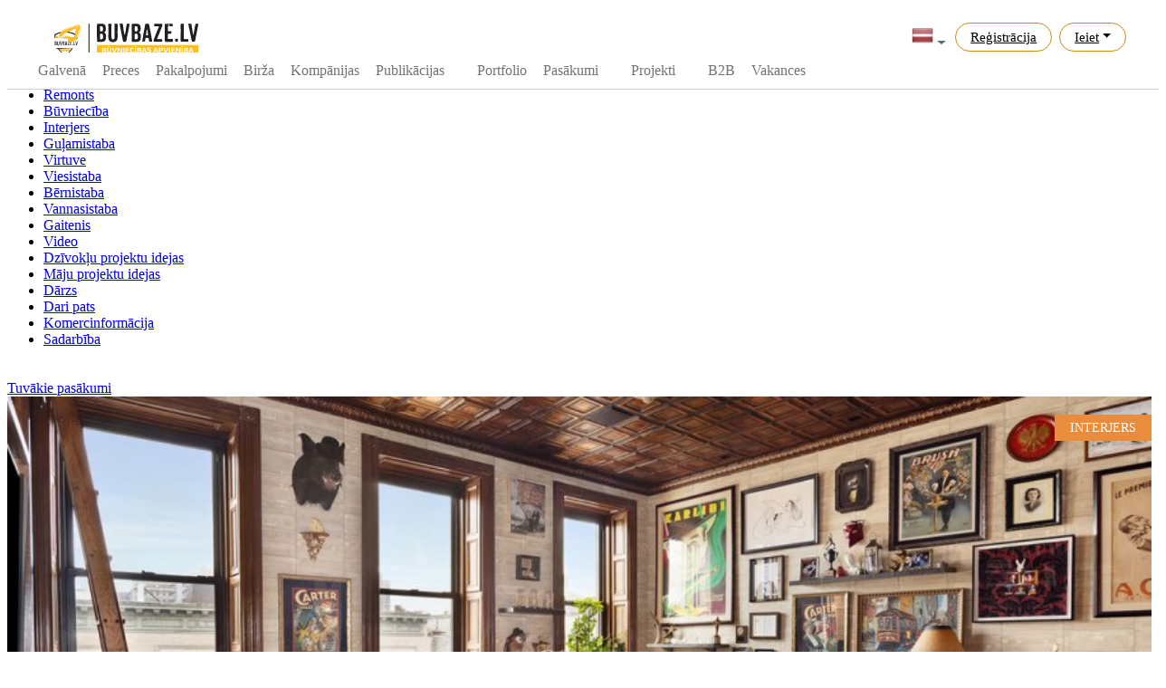

--- FILE ---
content_type: text/html; charset=utf-8
request_url: https://www.m.buvbaze.lv/lv/articles/7288-interjera-dizains.html
body_size: 12706
content:
 <!DOCTYPE html>
<html lang="lv">
<head>
  	<meta http-equiv="Content-Type" content="text/html; charset=utf-8" />
	<meta name="viewport" content="width=device-width, initial-scale=1.0">
	<title>Interjera dizains</title>
	<meta name="description" content="" />
<meta name="keywords" content="Būvniecības portāls Latvijā BuvBaze.lv" />
	<meta name="generator" content="BuvBaze Engine v 1.0.4" />
	<meta name="author" content="Deniss Metelskis (dmhope.ru)">
	<meta property="fb:app_id" content="238019139941679" />

	<script type="text/javascript" src="/engine/classes/min/index.php?charset=utf-8&amp;g=general&amp;19&amp;v=1.1.06"></script>
	<link rel="stylesheet" type="text/css" href="/engine/classes/min/index.php?charset=utf-8&amp;g=style&amp;19&amp;v=1.1.61" />
<meta property="og:title" content="Interjera dizains"/>
<meta property="og:site_name" content="Būvniecības portāls Latvijā BuvBaze.lv"/>
<meta property="og:url" content="https://www.m.m.buvbaze.lv/lv/articles/7288-interjera-dizains.html"/>
<meta property="og:description" content=""/>
<meta property="og:image" content="https://www.m.buvbaze.lv/uploads/articles/2021-09/foto_7288.jpg"/>

  <link href="/templates/buvbaze/css/simple-line-icons.css" rel="stylesheet">
  <link rel="stylesheet" type="text/css" href="/templates/buvbaze/style/style_3.css?v1161" />
  <link href="https://fonts.googleapis.com/css?family=Play" rel="stylesheet">
  <meta name="verify-paysera" content="0d17dfb36463988dda7f5e23eda86853">
  <link rel="apple-touch-icon" sizes="192x192" href="/templates/buvbaze/favicons/logo_favicon_192x192.png">
  <link rel="shortcut icon" href="/templates/buvbaze/favicons/logo_favicon_192x192.png" type="image/png">
  <link rel="icon" type="image/png" sizes="192x192" href="/templates/buvbaze/favicons/logo_favicon_192x192.png">
  <meta name="msapplication-config" content="/templates/buvbaze/source/browserconfig.xml">
<script>(function(a,b,c,e,g){a[e]=a[e]||[],a[e].push({'gtm.start':new Date().getTime(),event:'gtm.js'});var h=b.getElementsByTagName(c)[0],k=b.createElement(c),m='dataLayer'==e?'':'&l='+e;k.async=!0,k.src='https://www.googletagmanager.com/gtm.js?id='+g+m,h.parentNode.insertBefore(k,h)})(window,document,'script','dataLayer','GTM-P363KB');</script>
  <script type="text/javascript" src="//platform-api.sharethis.com/js/sharethis.js#property=59549e75b69de60011989963&product=inline-share-buttons"></script>
  <meta name="google-site-verification" content="0z3JF3_RRlSBSbXPDKdthFpQ2P1DIKFk-7d8StwgiKA" />
  <script>
    (function(i,s,o,g,r,a,m){i['GoogleAnalyticsObject']=r;i[r]=i[r]||function(){
      (i[r].q=i[r].q||[]).push(arguments)},i[r].l=1*new Date();a=s.createElement(o),
      m=s.getElementsByTagName(o)[0];a.async=1;a.src=g;m.parentNode.insertBefore(a,m)
    })(window,document,'script','https://www.google-analytics.com/analytics.js','ga');
    ga('create', 'UA-64504619-1', 'auto');
  </script>
  <script>
  !function(f,b,e,v,n,t,s)
  {if(f.fbq)return;n=f.fbq=function(){n.callMethod?
  n.callMethod.apply(n,arguments):n.queue.push(arguments)};
  if(!f._fbq)f._fbq=n;n.push=n;n.loaded=!0;n.version='2.0';
  n.queue=[];t=b.createElement(e);t.async=!0;
  t.src=v;s=b.getElementsByTagName(e)[0];
  s.parentNode.insertBefore(t,s)}(window, document,'script',
  'https://connect.facebook.net/en_US/fbevents.js');
  fbq('init', '632686500522603');
  fbq('track', 'PageView');
</script>
<noscript><img height="1" width="1" style="display:none"
  src="https://www.facebook.com/tr?id=632686500522603&ev=PageView&noscript=1"
/></noscript>
</head>
<body class="app header-fixed">
    
    
<style>
.dsdfsdfsfsdf{display: flex; width: 100%;}

/* Горизонтальное меню */
.horizon-swiper {white-space:nowrap;font-size: 0;}
.horizon-swiper,.horizon-swiper *,.horizon-swiper :after,.horizon-swiper :before{box-sizing:border-box}
.horizon-swiper{position:relative; background:#fff; width: 100%;}
.horizon-swiper a:focus,.horizon-swiper button:focus{outline:0}
.horizon-swiper.mouse-drag,.horizon-swiper.mouse-drag *{-webkit-user-select:none;-moz-user-select:none;-ms-user-select:none;user-select:none}
.horizon-swiper .horizon-outer{overflow:hidden; margin: auto; width: 100%;}
.horizon-swiper .horizon-inner {white-space:nowrap; overflow-x:auto; overflow-y:hidden; -webkit-overflow-scrolling:touch; font-size: 0;}
.horizon-swiper .horizon-inner .active {border-bottom: 2px solid #d7852e;}
.horizon-swiper .horizon-inner .active a {color: #a76523; }
.horizon-swiper .horizon-item{display:inline-block;position:relative;white-space:nowrap; margin: 0px 4px;}
.horizon-swiper .horizon-dots{display:none;text-align:center}
.horizon-swiper .horizon-dots .horizon-dot{display:inline-block;margin:0px}
.horizon-swiper.initialized .horizon-dots{display:block}
.horizon-swiper .horizon-next,.horizon-swiper .horizon-prev{display:none}
.horizon-swiper.initialized .horizon-next,.horizon-swiper.initialized .horizon-prev{display:block}
.horizon-swiper.first-item .horizon-prev,.horizon-swiper.last-item .horizon-next{opacity:.2}

.horizon-swiper .horizon-item .card_top {padding: 10px 20px; font-size: 16px; text-transform: uppercase;border-bottom: 2px solid transparent;}


.horizon-swiper .horizon-item:first-child a{margin-left: 0px;}
.horizon-swiper .horizon-item:last-child a{margin-right: 0px;}
.horizon-swiper .horizon-item a {display: block; color: #737373; padding: 0 5px; line-height: 40px; font-size: 16px;/*text-transform: uppercase;*/text-decoration: none;}
.horizon-swiper .horizon-item:hover a {color: #a76523; border-bottom: 1px solid #d7852e;}

.horizon-inner::-webkit-scrollbar { width: 0;}
.horizon-inner {-ms-overflow-style: none;}
.horizon-inner {overflow: -moz-scrollbars-none;}


.header {transition: top 0.5s ease-in-out!important; top: 0;}
.nav-up {top: -133px;}

.horizon-swiper {display:block!important;}
#login-dp .bottom{background: #f9f9f9;border-top:1px solid #c2d0d6;clear:both;padding:14px;}
#login-dp .social-buttons{margin:12px 0    }
#login-dp .form-group {margin-bottom: 10px;}

.dropdown-menu .company_list {position:  relative;}
.dropdown-menu .company_list a span {width: 75%;display: inline-block;overflow:  hidden;text-overflow: ellipsis;line-height: 1;vertical-align:  middle;margin-left: 8px;}
.dropdown-menu .company_list a.com_editIcon {position:  absolute;background: #f1f3f5;border-left: 1px solid #c2d0d6;line-height: 1;top: 0;right:  0;height:  34px;padding: 0 6px; text-decoration: none;}
.dropdown-menu .company_list a.com_editIcon:hover, .dropdown-menu .company_list a.com_editIcon:hover i {background-color: #e5e7e8; color: #585858;}
.dropdown-menu .company_list a.com_editIcon i {margin: 0;padding: 0;font-size: 16px;line-height: 34px;color: #9ea1a2;}


.expert-review-link {padding: 6.5px 16px;box-sizing: border-box;font-size: 15px;color: #000;border-radius: 30px;border: 1px solid #cf8b14;cursor: pointer;transition: border .15s ease;}
.expert-review-link a {color: #000!important;}
.expert-review-link:hover {background: #f9d68a;}

.fullstory .text{text-align: justify; overflow-wrap: break-word;}
</style>



<header class="app-header navbar">
	<div class="container" style="padding:0px;">

		<div class="dsdfsdfsfsdf" style="height: 50px;">

			<!--<button class="navbar-toggler d-lg-none" type="button">☰</button>-->
			<a class="navbar-brand" href="/lv/"></a>

			
			<ul class="nav navbar-nav ml-auto" style="padding-right: 15px;">

				<li class="nav-item dropdown">
					<a class="nav-link nav-country dropdown-toggle" data-toggle="dropdown" href="#" role="button" aria-haspopup="true" aria-expanded="false"><img class="img-flag" alt="Latviski" height="24" src="/images/flags/Latvia.png"></a>
					<div class="dropdown-menu dropdown-menu-right">
						<div class="dropdown-header text-center"><strong>Mainīt valodu</strong></div>
						<a class="dropdown-item" href="/ru/articles/7288-interjera-dizains.html" ><img class="img-flag" alt="Krieviski" height="24" src="/images/flags/Russia.png"> На русском</a>
					</div>
				</li>

				<li class="nav-item expert-review-link mx-1 d-down-none"><a class="nav-link" href="/lv/register/">Reģistrācija</a></li>
				<li class="nav-item expert-review-link dropdown mx-1">
					<a class="nav-link dropdown-toggle" data-toggle="dropdown" href="#" role="button" aria-haspopup="true" aria-expanded="false">Ieiet</a>
					<div id="login-dp" class="dropdown-menu dropdown-menu-right dropdown-menu-lg">
						<div class="dropdown-header text-center"><strong class="ng-binding">Ieiet</strong></div>
						<div style="padding: 10px; background: white;">
							<!--<div class="social-buttons"><a href="#" class="btn btn-facebook btn-block"><i class="fa fa-facebook"></i> Facebook</a></div>-->
							<form method="post">
								<div class="form-group">
									<label class="sr-only" for="login_name_lab">E-pasts</label>
									<input type="email" class="form-control" name="login_name" id="login_name_lab" placeholder="Email address" required>
								</div>
								<div class="form-group">
									<label class="sr-only" for="login_password_lab">Parole:</label>
									<input type="password" class="form-control" name="login_password" id="login_password_lab" placeholder="Password" required>
									<div class="help-block text-right"><a href="/lv/restore/">Aizmirsāt paroli?</a></div>
								</div>
								<div class="form-group">
									<input name="login" type="hidden" value="submit">
									<button type="button" onclick="submit();" class="btn btn-primary btn-block">Ieiet</button>
								</div>
							</form>
						</div>
						<div class="bottom text-center"><a href="/lv/register/"><b>Reģistrācija</b></a></div>
					</div>
				</li>
			</ul>
			



			

		</div>
		<div class="dsdfsdfsfsdf" style="height: 40px;">

			<div class="horizon-swiper" >
				<div class="horizon-item"><a href="/lv/">Galvenā</a></div>
				<div class="horizon-item"><a href="/lv/catalog/">Preces</a></div>
				<div class="horizon-item"><a href="/lv/pakalpojumi/">Pakalpojumi</a></div>
				<div class="horizon-item"><a href="/lv/ads/">Birža</a></div>
				<div class="horizon-item"><a href="/lv/companies/">Kompānijas </a></div>
				<div class="horizon-item"><a href="/lv/articles/">Publikācijas</a></div>
				<div class="horizon-item"><a href="/lv/video/"> </a></div>
				<div class="horizon-item"><a href="/lv/portfolio/">Portfolio</a></div>
				<div class="horizon-item"><a href="/lv/events/">Pasākumi</a></div>
				<div class="horizon-item"><a href="/lv/tenderi/"> </a></div>
				<div class="horizon-item"><a href="/lv/maju-projekti/">Projekti</a></div>
				<div class="horizon-item"><a href="/lv/biedri/"></a></div>
				<div class="horizon-item"><a href="/lv/b2b/">B2B</a></div>
				<div class="horizon-item"><a href="/lv/vakances/">Vakances</a></div>
				<div class="horizon-item"><a href="/lv/page/buvbaze_forums_2018/"> </a></div>
			</div>
		</div>

	</div>
</header>
    <div class="wrapper">
      <div class="wrapper-inner">
        
        <style>
@media (max-width:1230px) {
	.dm_bb_left { display: none;}
	.wrapper-inner {width: 100%!important; display: block!important;}
	.dm_bb_center {float: none;display: block;width: 100%;}
	.story {padding: 0px;}
	.products-list li {width: 45%!important;margin: 2%!important;}
	.dm_bb_right {display: inline-block; width: 100%; margin: 0;}
	.similar-news-block li:last-child, .similar-news-block li {position:relative; display:inline-block; width:100%; margin: 0 1%; vertical-align: top; border: 0;}
	.similar-news-block li .TextContainer {height: 89px;overflow: hidden;display: inline-block;}
	.TextContainer {width: 60%!important;}
	.TextContainer a {margin-left: 15px!important;}
	.TextContainer Title {font-size:15px!important;}
	.ImageConatiner{width: 40%!important;height: 130px!important;}
	.sidebar-header {margin-bottom: 10px!important;}
	.products-list li .item-price {font-size: 15px!important;}

	.similar-news-block li .ImageConatiner, .similar-news-block li .ImageConatiner img {height: auto!important;}
}
.source {position: absolute;bottom: 1px;right: 0;background: #000;color: #fff;padding: 5px 10px;font-size: 10pt;border-radius: 3px 0 0 0;}

.buvNews-keyWord {display: inline-block; width: 100%; margin-top: 20px; text-align: left;}
.buvNews-keyWord a {display: inline-block; padding: 3px; font-size: 8pt; margin-right: 3px; margin-bottom: 5px; background: #f0f0f0; border: 1px solid #f0f0f0; color: #666; text-decoration: none;-webkit-border-radius: 4px;-moz-border-radius: 4px;border-radius: 4px; }
.buvNews-keyWord a:hover {color: #d18b11;}


.buvNews-linkList {margin-top: 20px;}
.buvNews-linkList ul {list-style: none;}
.buvNews-linkList ul > li {margin: 2px 0 2px 5px; overflow: hidden;}
.buvNews-linkList ul > li > a {}

.buvNews_socialButton {height: 35px; margin-top: 20px;}

.mc-sso-provider {display: inline-block!important;}
</style>

<div class="dm_bb_left"><aside>
	<div class="sidebar filter-tree collapsible">
		<div class="sidebar-header">Ziņu kategorijas</div>
		<div class='sidebar-body' style="padding-bottom: 20px;">
			<ul>
				<li class='D0 sidebar-item'><a class='sidebar-item-label' href='/lv/articles/'><span class="option-text">Visas publikācijas </span></a></li><li class='D1 sidebar-item  first'><a class='sidebar-item-label' href='/lv/articles/zinas/'><span class="option-text">Ziņas</span></a></li><li class='D1 sidebar-item  first'><a class='sidebar-item-label' href='/lv/articles/aktualiepadomi/'><span class="option-text">Aktuālie padomi</span></a></li><li class='D1 sidebar-item  first'><a class='sidebar-item-label' href='/lv/articles/remonts/'><span class="option-text">Remonts</span></a></li><li class='D1 sidebar-item  first'><a class='sidebar-item-label' href='/lv/articles/buvnieciba/'><span class="option-text">Būvniecība</span></a></li><li class='D1 sidebar-item  selected'><a class='sidebar-item-label' href='/lv/articles/interjers/'><span class="option-text">Interjers</span></a></li><li class='D2 sidebar-item  '><a class='sidebar-item-label' href='/lv/articles/gulamistaba/'><span class="option-text">Guļamistaba</span></a></li><li class='D2 sidebar-item  '><a class='sidebar-item-label' href='/lv/articles/virtuve/'><span class="option-text">Virtuve</span></a></li><li class='D2 sidebar-item  '><a class='sidebar-item-label' href='/lv/articles/viesistaba/'><span class="option-text">Viesistaba</span></a></li><li class='D2 sidebar-item  '><a class='sidebar-item-label' href='/lv/articles/bernistaba/'><span class="option-text">Bērnistaba</span></a></li><li class='D2 sidebar-item  '><a class='sidebar-item-label' href='/lv/articles/vannasistaba/'><span class="option-text">Vannasistaba</span></a></li><li class='D2 sidebar-item  '><a class='sidebar-item-label' href='/lv/articles/gaitenis/'><span class="option-text">Gaitenis</span></a></li><li class='D1 sidebar-item  first'><a class='sidebar-item-label' href='/lv/articles/video/'><span class="option-text">Video</span></a></li><li class='D1 sidebar-item  first'><a class='sidebar-item-label' href='/lv/articles/dzivoklu_projektu_idejas/'><span class="option-text">Dzīvokļu projektu idejas</span></a></li><li class='D1 sidebar-item  first'><a class='sidebar-item-label' href='/lv/articles/maju_projektu_idejas/'><span class="option-text">Māju projektu idejas</span></a></li><li class='D1 sidebar-item  first'><a class='sidebar-item-label' href='/lv/articles/darzs/'><span class="option-text">Dārzs</span></a></li><li class='D1 sidebar-item  first'><a class='sidebar-item-label' href='/lv/articles/dari_pats/'><span class="option-text">Dari pats</span></a></li><li class='D1 sidebar-item  first'><a class='sidebar-item-label' href='/lv/articles/komercinformacija/'><span class="option-text">Komercinformācija</span></a></li><li class='D1 sidebar-item  first'><a class='sidebar-item-label' href='/lv/articles/sadarbiba/'><span class="option-text">Sadarbība</span></a></li>
			</ul>
		</div>
	</div>
</aside>



<!-- Информер 'мероприятия' -->
<div class="buvWall_aside">
	<div class="sidebar">
		<div class="buvWall_blockTititle">
			<a class="buvWall_blockLink1" href="/lv/events/">Tuvākie pasākumi</a>
		</div>
		<div class='sidebar-body'>
			
		</div>
	</div>
</div>
<!-- /Информер 'мероприятия' -->
<script>(function(a,b,c){var e,f=a.getElementsByTagName(b)[0];a.getElementById(c)||(e=a.createElement(b),e.id=c,e.src='//connect.facebook.net/lv_LV/sdk.js#xfbml=1&version=v2.9',f.parentNode.insertBefore(e,f))})(document,'script','facebook-jssdk');</script></div>
<div class="dm_bb_center">
	<main itemscope itemtype="http://schema.org/Article">
		<meta itemscope itemprop="mainEntityOfPage" itemType="https://schema.org/WebPage" itemid="https://www.m.buvbaze.lv/lv/articles/7288-BuvBazeNews.html"/>
		<span itemprop="author" itemscope itemtype="https://schema.org/Person"><meta itemprop="name" content="BuvBaze Team"></span>

		<div style="position: relative;" itemprop="image" itemscope itemtype="https://schema.org/ImageObject">
			<img src="/uploads/articles/2021-09/foto_7288.jpg" alt="Interjera dizains" style="width: 100%; margin-bottom: -5px;">
			<span style="background: #e98d3d;color: white;padding: 6px 17px;position: absolute;top: 20px;right: 0px;text-transform: uppercase;font-size: 0.9em;">Interjers</span>
			<meta itemprop="url" content="https://www.m.buvbaze.lv/uploads/articles/2021-09/foto_7288.jpg">
			<meta itemprop="width" content="900">
			<meta itemprop="height" content="350">
			
		</div>


		<section class="container" style="padding-bottom: 0;">
			<article class="story fullstory shadow">
				<h1 itemprop="headline name">Interjera dizains</h1>
				<div class="date">Piektdiena, 12 novembrī,   2021</div>
				<div class="text" itemprop="description">
					
				
					
					<link href="/templates/buvbaze/style/fotorama.css" rel="stylesheet" />
					<script src="/templates/buvbaze/js/fotorama.js"></script>
					<div class="fotorama" data-nav="thumbs" data-allowfullscreen="true" data-keyboard="true" data-minwidth="100" data-maxwidth="598" data-width="100%"  data-ratio="800/600">
						<a href="https://www.m.buvbaze.lv/uploads/posts/2021-09/1631606099_chesterfield-sofa.jpg"><img itemprop="image" src="https://www.m.buvbaze.lv/uploads/posts/2021-09/thumbs/1631606099_chesterfield-sofa.jpg" width="144" height="96"></a><a href="https://www.m.buvbaze.lv/uploads/posts/2021-09/1631606096_dining-booth-1.jpg"><img itemprop="image" src="https://www.m.buvbaze.lv/uploads/posts/2021-09/thumbs/1631606096_dining-booth-1.jpg" width="144" height="96"></a><a href="https://www.m.buvbaze.lv/uploads/posts/2021-09/1631606139_dining-booth.jpg"><img itemprop="image" src="https://www.m.buvbaze.lv/uploads/posts/2021-09/thumbs/1631606139_dining-booth.jpg" width="144" height="96"></a><a href="https://www.m.buvbaze.lv/uploads/posts/2021-09/1631606184_entryway-bench.jpg"><img itemprop="image" src="https://www.m.buvbaze.lv/uploads/posts/2021-09/thumbs/1631606184_entryway-bench.jpg" width="144" height="96"></a><a href="https://www.m.buvbaze.lv/uploads/posts/2021-09/1631606164_home-bar.jpg"><img itemprop="image" src="https://www.m.buvbaze.lv/uploads/posts/2021-09/thumbs/1631606164_home-bar.jpg" width="144" height="96"></a><a href="https://www.m.buvbaze.lv/uploads/posts/2021-09/1631606165_home-library.jpg"><img itemprop="image" src="https://www.m.buvbaze.lv/uploads/posts/2021-09/thumbs/1631606165_home-library.jpg" width="144" height="96"></a><a href="https://www.m.buvbaze.lv/uploads/posts/2021-09/1631606102_hot-tub.jpg"><img itemprop="image" src="https://www.m.buvbaze.lv/uploads/posts/2021-09/thumbs/1631606102_hot-tub.jpg" width="144" height="96"></a><a href="https://www.m.buvbaze.lv/uploads/posts/2021-09/1631606162_industrial-bar-stools.jpg"><img itemprop="image" src="https://www.m.buvbaze.lv/uploads/posts/2021-09/thumbs/1631606162_industrial-bar-stools.jpg" width="144" height="96"></a><a href="https://www.m.buvbaze.lv/uploads/posts/2021-09/1631606149_industrial-style-lighting.jpg"><img itemprop="image" src="https://www.m.buvbaze.lv/uploads/posts/2021-09/thumbs/1631606149_industrial-style-lighting.jpg" width="144" height="96"></a><a href="https://www.m.buvbaze.lv/uploads/posts/2021-09/1631606150_kitchen-island.jpg"><img itemprop="image" src="https://www.m.buvbaze.lv/uploads/posts/2021-09/thumbs/1631606150_kitchen-island.jpg" width="144" height="96"></a><a href="https://www.m.buvbaze.lv/uploads/posts/2021-09/1631606102_kitchen-pendant-lights-1.jpg"><img itemprop="image" src="https://www.m.buvbaze.lv/uploads/posts/2021-09/thumbs/1631606102_kitchen-pendant-lights-1.jpg" width="144" height="96"></a><a href="https://www.m.buvbaze.lv/uploads/posts/2021-09/1631606181_large-area-rug.jpg"><img itemprop="image" src="https://www.m.buvbaze.lv/uploads/posts/2021-09/thumbs/1631606181_large-area-rug.jpg" width="144" height="96"></a><a href="https://www.m.buvbaze.lv/uploads/posts/2021-09/1631606128_outdoor-furniture-1.jpg"><img itemprop="image" src="https://www.m.buvbaze.lv/uploads/posts/2021-09/thumbs/1631606128_outdoor-furniture-1.jpg" width="144" height="96"></a><a href="https://www.m.buvbaze.lv/uploads/posts/2021-09/1631606176_outdoor-furniture.jpg"><img itemprop="image" src="https://www.m.buvbaze.lv/uploads/posts/2021-09/thumbs/1631606176_outdoor-furniture.jpg" width="144" height="96"></a><a href="https://www.m.buvbaze.lv/uploads/posts/2021-09/1631606193_outdoor-sofa.jpg"><img itemprop="image" src="https://www.m.buvbaze.lv/uploads/posts/2021-09/thumbs/1631606193_outdoor-sofa.jpg" width="144" height="96"></a><a href="https://www.m.buvbaze.lv/uploads/posts/2021-09/1631606140_see-no-evil-monkey-figurines.jpg"><img itemprop="image" src="https://www.m.buvbaze.lv/uploads/posts/2021-09/thumbs/1631606140_see-no-evil-monkey-figurines.jpg" width="144" height="96"></a><a href="https://www.m.buvbaze.lv/uploads/posts/2021-09/1631606161_tufted-leather-sofa.jpg"><img itemprop="image" src="https://www.m.buvbaze.lv/uploads/posts/2021-09/thumbs/1631606161_tufted-leather-sofa.jpg" width="144" height="96"></a><a href="https://www.m.buvbaze.lv/uploads/posts/2021-09/1631606156_upholstered-bed.jpg"><img itemprop="image" src="https://www.m.buvbaze.lv/uploads/posts/2021-09/thumbs/1631606156_upholstered-bed.jpg" width="144" height="96"></a>
					</div>
					
					
					
				</div>



				

				<div class="sharethis-inline-share-buttons buvNews_socialButton"></div>

				<div class="wall_informer-01" style='margin-top: 10px; margin-bottom: 0;'>
					<div class="post__footer">
						<div class="post__footer__offset">
							<div class="post__footer__item post__footer__item--link post__footer__item--score action-like active" title="Man patīk!" data-href="/api/like/7288/article/" role="button">
								<i class="fa fa-heart"></i><span class="caption">37</span>
							</div>

							<div class="post__footer__item post__footer__item--link post__footer__item--favorites action-favorite active" title="Pievienot favorītiem" data-href="/api/favorite/7288/article/" role="button">
								<i class="fa fa-star"></i><span class="caption">1</span>
							</div>

							<div class="post__footer__item"><i class="fa fa-eye"></i><span class="caption">1755</span></div>
						</div>
					</div>
				</div>
	
			</article>
		</section>


		
		<style>
		.buvNewsUInfo_col{display: flex;flex:1;}
		.buvNewsUInfo_Avatar{width: 110px;}
		.buvNewsUInfo_Avatar a {position: relative; vertical-align: top;}
		.buvNewsUInfo_Avatar img {max-width: 100px; width: 100%;}
		.buvNewsUInfo_AvatarAdmin {width: 40px;}
		.buvNewsUInfo_AvatarAdmin img {max-width: 40px; width: 100%;}
		.buvNewsUInfo_Content{flex: 1; padding: 0 15px;}
		.buvNewsUInfo_List{width: 200px;}
		.buvNewsUInfo_itemsInfo {display: flex;flex:1; border-top: 1px solid #e5e5e5; margin-top: 10px; margin-bottom:-13px; margin-left: -16px; margin-right: -16px; padding: 0 15px;}
		.buvNewsUInfo_adminInfo {border-bottom: 2px solid #e5e5e5; margin-bottom: 10px; margin-left: -16px; margin-right: -16px; padding: 0 15px 10px 15px;}
		.buvNewsUInfo_Name a {color: #3174af;line-height: 1;font-size: 15px;font-weight: bold; vertical-align: top;}
		.buvNewsUInfo_Experience span, .buvNewsUInfo_Online span {color: #9c9c9c;font-size: 12px;line-height: 1.7em;}
		.buvNewsUInfo_Button {display: block;}
		.buvNewsUInfo_Button div {width: 110px; display: inline-block;margin-top: 10px;}
		.buvNewsUInfo_karInfo {flex: 1;vertical-align: middle;padding: 5px 15px;line-height: 25px;text-align: center;}
		.buvNewsUInfo_karInfo span:first-child {display: block;color: #6c8d00;font-size: 22px;}
		.buvNewsUInfo_karInfo span:last-child {display: block;color: #6f7577;font-size: 12px;line-height: normal;}


		.btn_b4{display:inline-block; font-weight:400; text-align:center; white-space:nowrap; vertical-align:middle; -webkit-user-select:none; -moz-user-select:none; -ms-user-select:none; user-select:none; border:1px solid transparent; padding:.375rem .75rem; font-size:.875rem; line-height:1.5; transition:background-color .15s ease-in-out,border-color .15s ease-in-out,box-shadow .15s ease-in-out}
		.btn_b4-sm{padding:.25rem .5rem; font-size:.76562rem; line-height:1.5}
		.btn_b4-success{color:#fff!important; background-color:#79c447; border-color:#79c447}
		.btn_b4-success:hover{color:#fff; background-color:#67ad38; border-color:#61a434}
		.btn_b4-success:focus, .btn_b4-success.focus{box-shadow:0 0 0 .2rem rgba(121,196,71,0.5)}
		.btn_b4-success.disabled, .btn_b4-success:disabled{background-color:#79c447; border-color:#79c447}
		.btn_b4-default{color:#333; background-color:white; border-color:#ccc}
		.btn_b4-default:hover, .btn_b4-default:focus, .btn_b4-default:active, .btn_b4-default.active{color:#333; background-color:#ebebeb; border-color:#adadad}
		</style>


		<section>
			<div class="buvNewsUInfo_adminInfo">
				<div class="buvNewsUInfo_col">
					<div class="buvNewsUInfo_AvatarAdmin"><a href="/lv/nadja/"><img src="/images/buvWall/buvWall-avatar.jpg"></a></div>
					<div class="buvNewsUInfo_Content">
						<div class="buvNewsUInfo_Name">Sandra Fomina <a href="/lv/nadja/">@nadja</a></div>
						<div class="buvNewsUInfo_Experience"><span>žurnāliste</span></div>
					</div>
				</div>
			</div>

			<div class="buvNewsUInfo_col">
				<div class="buvNewsUInfo_Avatar"><a href="/lv/interjera_dizaina_idejas/"><img src="/uploads/avatars/a_FbDOys5NYP.jpeg"><span style="position: absolute; top: 5px; left: -5px; background: #d90201;padding: 1px 2px;color: #fff; font-size: 11px; text-transform: uppercase;">Pro</span></a></div>
				<div class="buvNewsUInfo_Content">
					<div class="buvNewsUInfo_Name"><a href="/lv/interjera_dizaina_idejas/">Interjera dizaina idejas</a></div>
					<div class="buvNewsUInfo_Experience"><span>7 gadu 7 mēnešu 29 dienu  portālā</span></div>
					<div class="buvNewsUInfo_Online"><span>Bija online 17 novembrī 03:31</span></div>
					<div class="buvNewsUInfo_Button">
						
						
					</div>
				</div>
			</div>

			<div class="buvNewsUInfo_itemsInfo">
				<div class="buvNewsUInfo_karInfo"><a href="/lv/interjera_dizaina_idejas/preces/"><span>0</span><span>Preces</span></a></div>
				<div class="buvNewsUInfo_karInfo"><a href="/lv/interjera_dizaina_idejas/pakalpojumi/"><span>0</span><span>Pakalpojumi</span></a></div>
				<div class="buvNewsUInfo_karInfo"><a href="/lv/interjera_dizaina_idejas/"><span>1204</span><span>Publikācijas</span></a></div>
				<div class="buvNewsUInfo_karInfo"><a href="/lv/interjera_dizaina_idejas/portfolio/"><span>0</span><span>Portfolio</span></a></div>
			</div>
		</section>
		


		<section><div class="fb-comments" data-href="https://www.m.m.buvbaze.lv/lv/articles/7288-interjera-dizains.html" data-width="100%" data-numposts="5"></div></section>

		<section>
			<!-- Поисковик по сайту -->
			<div class="buvContent_titleLine">Meklētājs būvniecības nozarē</div>
			<div class="container" style="background-image: url(/images/sky.jpg); background-size: cover; background-position: bottom center; background-repeat: no-repeat; padding: 0;">
<div style="background: rgba(0,0,0,0.40); padding: 5px;">
		<div class="row">
			<div class="col-md-12">
				<form name="searchForm" action="/lv/search/1/" id="fullsearch" method="get" autocomplete="off" data-lang="lv">
					<div class="custom-search-form">
						<input class="buvSearch_searchForm" type="text" id="q" name="q" placeholder="Meklēt preci, pakalpojumu, kompāniju.." shortplaceholder="Meklēt preci, pakalpojumu, kompāniju.." value="" spellcheck="false" autocomplete="off">
						<span class="buvSearch_searchBtn">
							<button type="submit" value="Meklēt">Meklēt</button>
						</span>
					</div>
				</form>

				<div class="col-md-12 text-left" id="buvSearch_radio" style="padding: 15px 10px;">
					<label class="radio-inline buvSearch_radio active"><input type="radio" id="module_1" name="module" value="1">Meklēt precēs </label>
					<label class="radio-inline buvSearch_radio"><input type="radio" id="module_2" name="module" value="2">Meklēt pakalpojumos</label>
					<label class="radio-inline buvSearch_radio"><input type="radio" id="module_3" name="module" value="3">Meklēt kompānijās</label>
					<label class="radio-inline buvSearch_radio"><input type="radio" id="module_4" name="module" value="4">Meklēšana tenderos</label>
				</div>
			</div>
		</div>
	</div>
</div>
			<div class="buvContent_clearLine"></div>
			<!-- /Поисковик по сайту -->
	
				

				

				
		</section>

		


		<meta itemprop="datePublished" content="2021-11-12 12:30:13"/>
		<meta itemprop="dateModified" content="2021-11-12 12:30:13"/>

		<div itemprop="publisher" itemscope itemtype="https://schema.org/Organization">
			<div itemprop="logo" itemscope itemtype="https://schema.org/ImageObject">
				<meta itemprop="url" content="https://www.m.buvbaze.lv/templates/buvbaze/source/images/logo.png">
				<meta itemprop="width" content="114">
				<meta itemprop="height" content="131">
			</div>
			<meta itemprop="name" content="BuvBaze.lv">
		</div>
</main>

</div>

<div class="dm_bb_right">
	<aside>
		<div class="sidebar">
			<div class="sidebar-header text-center">Saistītās publikācijas</div>
			<div class='sidebar-body'>
				<ul class="similar-news-block">
					<li>
	<div class="ImageConatiner">
		<a href="https://www.m.buvbaze.lv/lv/articles/8698-melns-interjers.html"><img class="hide-context" src="https://www.m.buvbaze.lv/uploads/articles/2023-10/thumbs/foto_8698.jpg"></a>
	</div>
	<div class="TextContainer">
		<a href="https://www.m.buvbaze.lv/lv/articles/interjers/" class="Cat" >Interjers</a>
		<a href="https://www.m.buvbaze.lv/lv/articles/8698-melns-interjers.html" class="Title" >Melns interjers</a>
	</div>
</li><li>
	<div class="ImageConatiner">
		<a href="https://www.m.buvbaze.lv/lv/articles/8676-gulamistabas-interjera-dizains-no-lubova-ogneva-interior-design.html"><img class="hide-context" src="https://www.m.buvbaze.lv/uploads/articles/2023-09/thumbs/foto_8676.jpg"></a>
	</div>
	<div class="TextContainer">
		<a href="https://www.m.buvbaze.lv/lv/articles/interjers/" class="Cat" >Interjers</a>
		<a href="https://www.m.buvbaze.lv/lv/articles/8676-gulamistabas-interjera-dizains-no-lubova-ogneva-interior-design.html" class="Title" >Guļamistabas interjera dizains no Lubova Ogneva interior design</a>
	</div>
</li><li>
	<div class="ImageConatiner">
		<a href="https://www.m.buvbaze.lv/lv/articles/8675-sanmezgla-interjera-dizains-no-lubova-ogneva-interior-design.html"><img class="hide-context" src="https://www.m.buvbaze.lv/uploads/articles/2023-09/thumbs/foto_8675.jpg"></a>
	</div>
	<div class="TextContainer">
		<a href="https://www.m.buvbaze.lv/lv/articles/interjers/" class="Cat" >Interjers</a>
		<a href="https://www.m.buvbaze.lv/lv/articles/8675-sanmezgla-interjera-dizains-no-lubova-ogneva-interior-design.html" class="Title" >Sanmezgla interjera dizains no Lubova Ogneva interior design</a>
	</div>
</li><li>
	<div class="ImageConatiner">
		<a href="https://www.m.buvbaze.lv/lv/articles/8658-sanmezgla-interjers.html"><img class="hide-context" src="https://www.m.buvbaze.lv/uploads/articles/2023-09/thumbs/foto_8658.jpg"></a>
	</div>
	<div class="TextContainer">
		<a href="https://www.m.buvbaze.lv/lv/articles/interjers/" class="Cat" >Interjers</a>
		<a href="https://www.m.buvbaze.lv/lv/articles/8658-sanmezgla-interjers.html" class="Title" >Sanmezgla interjers</a>
	</div>
</li>
				</ul>
			</div>
		</div>
	</aside>

	<!-- Информер 'проекты' -->
	<div class="buvWall_aside buvProject_carousel">
		<div class="sidebar ">
			<div class="buvWall_blockTititle">
				Māju projekti
				<div class="buvProject_cArrow">
					<a class="left arrow_link" href="#project_slider" data-slide="prev"><i class="fa fa-arrow-left"></i></a>
					<a class="right arrow_link" href="#project_slider" data-slide="next"><i class="fa fa-arrow-right"></i></a>
				</div>
			</div>
			<div class='sidebar-body'>

				<div id="project_slider" class="carousel slide">
					<div class="carousel-inner">
						<div class="item active">
	<div class="plan-module">
		<span class="signature-banner-small">Vienstāvu māja</span>
		<a class="plan-link plan-image-container" href="/lv/maju-projekti/45-maju-projekts-bibione-lmb78/?utm_source=buvbaze&utm_medium=organic&utm_campaign=banner_project&utm_content=articles&utm_term=ID_7288">
			<img width="300" height="200" alt="Māju projekts BIBIONE LMB78" title="Māju projekts BIBIONE LMB78" src="/uploads/project_foto/2017-12/thumbs/1513673093_1.jpeg">
			<div class="on-sale-flag">€ 990.00</div>
			<div class="plan-number-price">
				<span class="pull-left">Māju projekts BIBIONE LMB78</span>
			</div>
		</a>
		<div class="specs">
			<table>
				<tbody>
					<tr>
						<td><strong>73.18</strong>m<sup>2</sup></td>
						<td class="last"><strong>1</strong>van. ist.</td>
					</tr>
					<tr>
						<td><strong>0</strong>auto</td>
						<td class="last"><strong>1</strong>guļ. ist.</td>
					</tr>
				</tbody>
			</table>
		</div>
	</div>
</div><div class="item">
	<div class="plan-module">
		<span class="signature-banner-small">Vienstāvu māja</span>
		<a class="plan-link plan-image-container" href="/lv/maju-projekti/41-maju-projekts-lmb-72/?utm_source=buvbaze&utm_medium=organic&utm_campaign=banner_project&utm_content=articles&utm_term=ID_7288">
			<img width="300" height="200" alt="Māju projekts LMB 72" title="Māju projekts LMB 72" src="/uploads/project_foto/2017-12/thumbs/1513330452_1.jpeg">
			<div class="on-sale-flag">€ 1400.00</div>
			<div class="plan-number-price">
				<span class="pull-left">Māju projekts LMB 72</span>
			</div>
		</a>
		<div class="specs">
			<table>
				<tbody>
					<tr>
						<td><strong>140.00</strong>m<sup>2</sup></td>
						<td class="last"><strong>2</strong>van. ist.</td>
					</tr>
					<tr>
						<td><strong>0</strong>auto</td>
						<td class="last"><strong>2</strong>guļ. ist.</td>
					</tr>
				</tbody>
			</table>
		</div>
	</div>
</div><div class="item">
	<div class="plan-module">
		<span class="signature-banner-small">Vienstāvu māja</span>
		<a class="plan-link plan-image-container" href="/lv/maju-projekti/40-maju-projekts-lmb-09/?utm_source=buvbaze&utm_medium=organic&utm_campaign=banner_project&utm_content=articles&utm_term=ID_7288">
			<img width="300" height="200" alt="Māju projekts LMB 09" title="Māju projekts LMB 09" src="/uploads/project_foto/2017-12/thumbs/1512974812_1.jpg">
			<div class="on-sale-flag">€ 1605.00</div>
			<div class="plan-number-price">
				<span class="pull-left">Māju projekts LMB 09</span>
			</div>
		</a>
		<div class="specs">
			<table>
				<tbody>
					<tr>
						<td><strong>160.50</strong>m<sup>2</sup></td>
						<td class="last"><strong>1</strong>van. ist.</td>
					</tr>
					<tr>
						<td><strong>1</strong>auto</td>
						<td class="last"><strong>3</strong>guļ. ist.</td>
					</tr>
				</tbody>
			</table>
		</div>
	</div>
</div>
					</div>
				</div>

			</div>
		</div>
	</div>
	<script>$(function(){$('#project_slider').carousel({interval: 3000});});</script>
	<!-- /Информер 'проекты' -->

</div>

<div id="fb-root"></div>
<script>(function(d, s, id) {
	var js, fjs = d.getElementsByTagName(s)[0];
	if (d.getElementById(id)) return;
	js = d.createElement(s); js.id = id;
	js.src = 'https://connect.facebook.net/lv_LV/sdk.js#xfbml=1&autoLogAppEvents=1&version=v3.1&appId=238019139941679';
	fjs.parentNode.insertBefore(js, fjs);
}(document, 'script', 'facebook-jssdk'));</script>
        <div style="clear: both"></div>
      </div>
      <footer role="contentinfo_land">
    <div class="wrapper_landing-inner">
        <div class="footer-left" style="width:100%;">
            <ul class="footer-links">
                <li><a href="/lv/page/aboutus/">Par projektu</a></li>
                <li><a href="/lv/page/tarifu_plani/">Tarifu plāni</a></li>
                <li><a href="/lv/page/noteikumi/">Lietošanas noteikumi</a></li>
                <li><a href="/lv/page/konfidencialitates-politika/">Konfidencialitātes politika</a></li>
				<!--<li><a href="/lv/page/informacija-veikaliem/">Veikaliem</a></li>-->
                <li><a href="/lv/page/pressa/">Prese</a></li>
                <li><a href="/lv/blog/">Blogs</a></li>
                <li><a href="/lv/page/sadarbiba/">Sadarbība</a></li>
                <li><a href="/lv/page/vakances/">Vakances</a></li>
                <li><a href="/lv/buvniecibas-gada-balsosana-2017/">Balsošana</a></li>
                <li><a href="/lv/page/buvbaze_forums_2018/"> </a></li>

            </ul>
            <ul class="social-links">
                <li><a href="https://www.facebook.com/m.buvbaze.lv/" target="_blank"><i class="fa fa-facebook"></i>Facebook</a></li>
                <li><a href="https://www.instagram.com/buvbazelv/" target="_blank"><i class="fa fa-instagram"></i>Instagram</a></li>
                <li><a href="https://twitter.com/buvbazelv" target="_blank"><i class="fa fa-twitter"></i>Twitter</a></li>
                <li><a href="https://www.youtube.com/channel/UCAzwaD4a8i2-tfnNSKaX7pA" target="_blank"><i class="fa fa-youtube"></i>Youtube</a></li>
            </ul>
        </div>
    </div>
    <div class="wrapper_landing-inner" style="display: block;">
        <div class="row" style="display: block; margin: 0;">
            <div class="col-md-6" style="display: inline-block;">Remontē un būvē kopā ar speciālistiem. Izvēlies sev labākos pēc atsauksmēm un cenām.</div>
            <div class="col-md-6 text-md-right" style="display: inline-block;">© 2018. Buvbaze. Visas tiesības aizsargātas</div>
        </div>
    </div>
</footer>

<div id="top_dm_button"><i class="fa fa-chevron-up"></i></div>
<script>
!function(f,b,e,v,n,t,s){if(f.fbq)return;n=f.fbq=function(){n.callMethod?
n.callMethod.apply(n,arguments):n.queue.push(arguments)};if(!f._fbq)f._fbq=n;
n.push=n;n.loaded=!0;n.version='2.0';n.queue=[];t=b.createElement(e);t.async=!0;
t.src=v;s=b.getElementsByTagName(e)[0];s.parentNode.insertBefore(t,s)}(window,
document,'script','https://connect.facebook.net/en_US/fbevents.js');
fbq('init', '1643887382531669'); // Insert your pixel ID here.
fbq('track', 'PageView');
</script>
<noscript><img height="1" width="1" style="display:none"src="https://www.facebook.com/tr?id=1643887382531669&ev=PageView&noscript=1"/></noscript>
<script type="text/javascript"> (function (d, w, c) { (w[c] = w[c] || []).push(function() { try { w.yaCounter31101306 = new Ya.Metrika({ id:31101306, clickmap:true, trackLinks:true, accurateTrackBounce:true, webvisor:true, trackHash:true }); } catch(e) { } }); var n = d.getElementsByTagName("script")[0], s = d.createElement("script"), f = function () { n.parentNode.insertBefore(s, n); }; s.type = "text/javascript"; s.async = true; s.src = "https://mc.yandex.ru/metrika/watch.js"; if (w.opera == "[object Opera]") { d.addEventListener("DOMContentLoaded", f, false); } else { f(); } })(document, window, "yandex_metrika_callbacks"); </script> <noscript><div><img src="https://mc.yandex.ru/watch/31101306" style="position:absolute; left:-9999px;" alt="" /></div></noscript>
<script id="rhlpscrtg" type="text/javascript" charset="utf-8" async="async" src="https://web.redhelper.ru/service/main.js?c=trutek"></script> 


<script>
    (function() {
    "use strict";
    activeStickyKit();
    var screen = 992;
    var windowHeight, windowWidth;
    windowWidth = $(window).width();
    if (windowWidth < screen) {
        detachStickyKit();
    } else {
        activeStickyKit();
    }
    windowSize();
    $(window).resize(
        debounce(function() {
            windowSize();
            $(document.body).trigger("sticky_kit:recalc");
            if (windowWidth < screen) {
                detachStickyKit();
            } else {
                activeStickyKit();
            }
        }, 250)
    );
})(window.jQuery);
</script>
    </div>
    
    <script type="text/javascript">
var dle_root       = '/';
var bb_lang       = 'lv';
var dle_admin      = '';
var dle_login_hash = '';
var dle_group      = 5;
var dle_skin       = 'buvbaze';
var dle_act_lang   = ["Jā", "Nē", "Ievadīšana", "Atcelšana", "Сохранить", "Удалить", "Загрузка. Пожалуйста, подождите..."];
var dle_info       = 'Informācija';
var dle_confirm    = 'Apstiprinājums';
var dle_prompt     = 'Informācijas ievadīšana';
var dle_req_field  = 'Заполните все необходимые поля';
var dle_del_agree  = 'Вы действительно хотите удалить? Данное действие невозможно будет отменить';
var dle_save_ok    = 'Изменения успешно сохранены. Обновить страницу?';
var dm_bgb_dm_time_days = ' d. ';
var dm_bgb_dm_time_hours = ' s. ';
var dm_bgb_dm_time_minutes = ' m. ';
var dm_bgb_dm_time_seconds = ' s.';
var dm_bgb_vStop = '2017-12-31 23:59:00';
var dm_bgb_StopText = '';
var activeBBPage    = '5';
</script>
    <noscript><iframe src="https://www.googletagmanager.com/ns.html?id=GTM-P363KB" height="0" width="0" style="display:none;visibility:hidden"></iframe></noscript>
  </body>
  </html><!-- Copyright Deniss Metelskis (http://dmhope.ru) -->

--- FILE ---
content_type: text/css
request_url: https://www.m.buvbaze.lv/templates/buvbaze/style/style_3.css?v1161
body_size: 166219
content:

.container{width:100%; max-width:1230px; padding-right:15px;padding-left:15px;margin-right:auto;margin-left:auto}
.container-fluid{width:100%;padding-right:15px;padding-left:15px;margin-right:auto;margin-left:auto}

.dropup,.dropdown{position:relative}
.dropdown-toggle:focus{outline:0}
.dropdown-toggle::after{display:inline-block;width:0;height:0;margin-left:.255em;vertical-align:.255em;content:"";border-top:.3em solid;border-right:.3em solid transparent;border-bottom:0;border-left:.3em solid transparent}
.nav-country.dropdown-toggle::after {vertical-align: 0.1em;}
.dropdown-toggle:empty::after{margin-left:0}
.dropdown-menu{position:absolute;top:100%;left:0;z-index:1000;display:none;float:left;min-width:10rem;padding:0;margin:.125rem 0 0;font-size:.875rem;color:#151b1e;text-align:left;list-style:none;background-color:#fff;background-clip:padding-box;border:1px solid #c2cfd6}
.dropup .dropdown-menu{margin-top:0;margin-bottom:.125rem}
.dropup .dropdown-toggle::after{display:inline-block;width:0;height:0;margin-left:.255em;vertical-align:.255em;content:"";border-top:0;border-right:.3em solid transparent;border-bottom:.3em solid;border-left:.3em solid transparent}
.dropup .dropdown-toggle:empty::after{margin-left:0}
.dropdown-divider{height:0;margin:.5rem 0;overflow:hidden;border-top:1px solid #f0f3f5}
.dropdown-companylist {padding: 5px 10px!important;}
.dropdown-item{display:block;width:100%;padding:.25rem 1.5rem;clear:both;font-weight:400;color:#151b1e;text-align:inherit;white-space:nowrap;background:none;border:0}
.dropdown-item:focus,.dropdown-item:hover{color:#0b0e0f;text-decoration:none;background-color:#f0f3f5}
.dropdown-item.active,.dropdown-item:active{color:#fff;text-decoration:none;background-color:#20a8d8}
.dropdown-item.disabled,.dropdown-item:disabled{color:#536c79;background-color:transparent}
.dropdown-menu.show{display:block}
.dropdown-menu.pull-right{right:0;left:auto}
.dropdown-menu .divider{height:1px;margin:0;overflow:hidden;background-color:#e5e5e5}
.dropdown-menu > li > a{display:block;padding:6px 8px;clear:both;font-weight:400;line-height:1.42857;color:#333;white-space:nowrap}
.dropdown-menu > li > a:hover,.dropdown-menu > li > a:focus{text-decoration:none;color:#262626;background-color:#f5f5f5}
.dropdown-menu > .active > a,.dropdown-menu > .active > a:hover,.dropdown-menu > .active > a:focus{color:#fff;text-decoration:none;outline:0;background-color:#428bca}
.dropdown-menu > .disabled > a,.dropdown-menu > .disabled > a:hover,.dropdown-menu > .disabled > a:focus{color:#999}
.dropdown-menu > .disabled > a:hover,.dropdown-menu > .disabled > a:focus{text-decoration:none;background-color:transparent;background-image:none;filter:progid:DXImageTransform.Microsoft.gradient(enabled = false);cursor:not-allowed}
.open > .dropdown-menu{display:block}
.open > a{outline:0}
.dropdown-header{display:block;padding:3px 20px;font-size:12px;line-height:1.42857;color:#999}
.dropdown-backdrop{position:fixed;left:0;right:0;bottom:0;top:0;z-index:990}
.pull-right > .dropdown-menu{right:0;left:auto}
.dropup .caret,.navbar-fixed-bottom .dropdown .caret{border-top:0 dotted;border-bottom:4px solid #000;content:""}
.dropup .dropdown-menu,.navbar-fixed-bottom .dropdown .dropdown-menu{top:auto;bottom:100%;margin-bottom:1px}
.dropdown-header{display:block;padding:0 1.5rem;margin-bottom:0;font-size:.76562rem;color:#536c79;white-space:nowrap}
.btn-group,.btn-group-vertical{position:relative;display:-ms-inline-flexbox;display:inline-flex;vertical-align:middle}
.btn-group > .btn,.btn-group-vertical > .btn{position:relative;-ms-flex:0 1 auto;flex:0 1 auto}
.btn-group > .btn:hover,.btn-group-vertical > .btn:hover{z-index:2}
.btn-group > .btn:focus,.btn-group > .btn:active,.btn-group > .btn.active,.btn-group-vertical > .btn:focus,.btn-group-vertical > .btn:active,.btn-group-vertical > .btn.active{z-index:2}
.btn-group .btn + .btn,.btn-group .btn + .btn-group,.btn-group .btn-group + .btn,.btn-group .btn-group + .btn-group,.btn-group-vertical .btn + .btn,.btn-group-vertical .btn + .btn-group,.btn-group-vertical .btn-group + .btn,.btn-group-vertical .btn-group + .btn-group{margin-left:-1px}
.btn-toolbar{display:-ms-flexbox;display:flex;-ms-flex-wrap:wrap;flex-wrap:wrap;-ms-flex-pack:start;justify-content:flex-start}
.btn-toolbar .input-group{width:auto}
.btn-group > .btn:not(:first-child):not(:last-child):not(.dropdown-toggle){border-radius:0}
.btn-group > .btn:first-child{margin-left:0}
.btn-group > .btn-group{float:left}
.btn-group > .btn-group:not(:first-child):not(:last-child) > .btn{border-radius:0}
.btn + .dropdown-toggle-split{padding-right:.5625rem;padding-left:.5625rem}
.btn + .dropdown-toggle-split::after{margin-left:0}
.btn-sm + .dropdown-toggle-split,.btn-group-sm > .btn + .dropdown-toggle-split{padding-right:.375rem;padding-left:.375rem}
.btn-lg + .dropdown-toggle-split,.btn-group-lg > .btn + .dropdown-toggle-split{padding-right:.75rem;padding-left:.75rem}
.btn-group-vertical{-ms-flex-direction:column;flex-direction:column;-ms-flex-align:start;align-items:flex-start;-ms-flex-pack:center;justify-content:center}
.btn-group-vertical .btn,.btn-group-vertical .btn-group{width:100%}
.btn-group-vertical > .btn + .btn,.btn-group-vertical > .btn + .btn-group,.btn-group-vertical > .btn-group + .btn,.btn-group-vertical > .btn-group + .btn-group{margin-top:-1px;margin-left:0}
.btn-group-vertical > .btn:not(:first-child):not(:last-child){border-radius:0}
.btn-group-vertical > .btn-group:not(:first-child):not(:last-child) > .btn{border-radius:0}
[data-toggle="buttons"] > .btn input[type="radio"],[data-toggle="buttons"] > .btn input[type="checkbox"],[data-toggle="buttons"] > .btn-group > .btn input[type="radio"],[data-toggle="buttons"] > .btn-group > .btn input[type="checkbox"]{position:absolute;clip:rect(0,0,0,0);pointer-events:none}
.input-group{position:relative;display:-ms-flexbox;display:flex;-ms-flex-align:stretch;align-items:stretch;width:100%}
.input-group .form-control{position:relative;z-index:2;-ms-flex:1 1 auto;flex:1 1 auto;width:1%;margin-bottom:0}
.input-group .form-control:focus,.input-group .form-control:active,.input-group .form-control:hover{z-index:3}
.input-group-addon,.input-group-btn,.input-group .form-control{display:-ms-flexbox;display:flex;-ms-flex-align:center;align-items:center}
.input-group-addon,.input-group-btn{white-space:nowrap}
.input-group-addon{padding:.375rem .75rem;margin-bottom:0;font-size:.875rem;font-weight:400;line-height:1.5;color:#3e515b;text-align:center;background-color:#f0f3f5;border:1px solid #c2cfd6}
.input-group-addon.form-control-sm,.input-group-sm > .input-group-addon,.input-group-sm > .input-group-btn > .input-group-addon.btn{padding:.25rem .5rem;font-size:.76562rem}
.input-group-addon.form-control-lg,.input-group-lg > .input-group-addon,.input-group-lg > .input-group-btn > .input-group-addon.btn{padding:.5rem 1rem;font-size:1.09375rem}
.input-group-addon input[type="radio"],.input-group-addon input[type="checkbox"]{margin-top:0}
.input-group-addon:not(:last-child){border-right:0}
.form-control + .input-group-addon:not(:first-child){border-left:0}
.input-group-btn{position:relative;-ms-flex-align:stretch;align-items:stretch;font-size:0;white-space:nowrap}
.input-group-btn > .btn{position:relative}
.input-group-btn > .btn + .btn{margin-left:-1px}
.input-group-btn > .btn:focus,.input-group-btn > .btn:active,.input-group-btn > .btn:hover{z-index:3}
.input-group-btn:first-child > .btn + .btn{margin-left:0}
.input-group-btn:not(:last-child) > .btn,.input-group-btn:not(:last-child) > .btn-group{margin-right:-1px}
.input-group-btn:not(:first-child) > .btn,.input-group-btn:not(:first-child) > .btn-group{z-index:2;margin-left:0}
.input-group-btn:not(:first-child) > .btn:first-child,.input-group-btn:not(:first-child) > .btn-group:first-child{margin-left:-1px}
.input-group-btn:not(:first-child) > .btn:focus,.input-group-btn:not(:first-child) > .btn:active,.input-group-btn:not(:first-child) > .btn:hover,.input-group-btn:not(:first-child) > .btn-group:focus,.input-group-btn:not(:first-child) > .btn-group:active,.input-group-btn:not(:first-child) > .btn-group:hover{z-index:3}
.custom-control{position:relative;display:-ms-inline-flexbox;display:inline-flex;min-height:1.5rem;padding-left:1.5rem;margin-right:1rem}
.custom-control-input{position:absolute;z-index:-1;opacity:0}
.custom-control-input:checked ~ .custom-control-indicator{color:#fff;background-color:#20a8d8}
.custom-control-input:focus ~ .custom-control-indicator{box-shadow:0 0 0 1px #e4e5e6,0 0 0 .2rem rgba(32,168,216,0.25)}
.custom-control-input:active ~ .custom-control-indicator{color:#fff;background-color:#b6e4f4}
.custom-control-input:disabled ~ .custom-control-indicator{background-color:#c2cfd6}
.custom-control-input:disabled ~ .custom-control-description{color:#536c79}
.custom-control-indicator{position:absolute;top:.25rem;left:0;display:block;width:1rem;height:1rem;pointer-events:none;-webkit-user-select:none;-moz-user-select:none;-ms-user-select:none;user-select:none;background-color:#ddd;background-repeat:no-repeat;background-position:center center;background-size:50% 50%}
.custom-checkbox .custom-control-input:checked ~ .custom-control-indicator{background-image:url("data:image/svg+xml;charset=utf8,%3Csvg xmlns='http://www.w3.org/2000/svg' viewBox='0 0 8 8'%3E%3Cpath fill='%23fff' d='M6.564.75l-3.59 3.612-1.538-1.55L0 4.26 2.974 7.25 8 2.193z'/%3E%3C/svg%3E")}
.custom-checkbox .custom-control-input:indeterminate ~ .custom-control-indicator{background-color:#20a8d8;background-image:url("data:image/svg+xml;charset=utf8,%3Csvg xmlns='http://www.w3.org/2000/svg' viewBox='0 0 4 4'%3E%3Cpath stroke='%23fff' d='M0 2h4'/%3E%3C/svg%3E")}
.custom-radio .custom-control-indicator{border-radius:50%}
.custom-radio .custom-control-input:checked ~ .custom-control-indicator{background-image:url("data:image/svg+xml;charset=utf8,%3Csvg xmlns='http://www.w3.org/2000/svg' viewBox='-4 -4 8 8'%3E%3Ccircle r='3' fill='%23fff'/%3E%3C/svg%3E")}
.custom-controls-stacked{display:-ms-flexbox;display:flex;-ms-flex-direction:column;flex-direction:column}
.custom-controls-stacked .custom-control{margin-bottom:.25rem}
.custom-controls-stacked .custom-control + .custom-control{margin-left:0}
.custom-select{display:inline-block;max-width:100%;height:calc(2.0625rem + 2px);padding:.375rem 1.75rem .375rem .75rem;line-height:1.5;color:#3e515b;vertical-align:middle;background:#fff url("data:image/svg+xml;charset=utf8,%3Csvg xmlns='http://www.w3.org/2000/svg' viewBox='0 0 4 5'%3E%3Cpath fill='%23333' d='M2 0L0 2h4zm0 5L0 3h4z'/%3E%3C/svg%3E") no-repeat right .75rem center;background-size:8px 10px;border:1px solid #c2cfd6;border-radius:0;-webkit-appearance:none;-moz-appearance:none;appearance:none}
.custom-select:focus{border-color:#8ad4ee;outline:none}
.custom-select:focus::-ms-value{color:#3e515b;background-color:#fff}
.custom-select[multiple]{height:auto;background-image:none}
.custom-select:disabled{color:#536c79;background-color:#c2cfd6}
.custom-select::-ms-expand{opacity:0}
.custom-select-sm{height:calc(1.64844rem + 2px);padding-top:.375rem;padding-bottom:.375rem;font-size:75%}
.custom-file{position:relative;display:inline-block;max-width:100%;height:calc(2.0625rem + 2px);margin-bottom:0}
.custom-file-input{min-width:14rem;max-width:100%;height:calc(2.0625rem + 2px);margin:0;opacity:0}
.custom-file-input:focus ~ .custom-file-control{box-shadow:0 0 0 .075rem #fff,0 0 0 .2rem #20a8d8}
.custom-file-control{position:absolute;top:0;right:0;left:0;z-index:5;height:calc(2.0625rem + 2px);padding:.375rem .75rem;line-height:1.5;color:#3e515b;pointer-events:none;-webkit-user-select:none;-moz-user-select:none;-ms-user-select:none;user-select:none;background-color:#fff;border:1px solid #c2cfd6}
.custom-file-control:lang(en):empty::after{content:"Choose file..."}
.custom-file-control::before{position:absolute;top:-1px;right:-1px;bottom:-1px;z-index:6;display:block;height:calc(2.0625rem + 2px);padding:.375rem .75rem;line-height:1.5;color:#3e515b;background-color:#f0f3f5;border:1px solid #c2cfd6}
.custom-file-control:lang(en)::before{content:"Browse"}
.nav{display:-ms-flexbox;display:flex;-ms-flex-wrap:wrap;flex-wrap:wrap;padding-left:0;margin-bottom:0;list-style:none}
.nav-link,.navbar .dropdown-toggle{display:block;padding:.5rem 1rem}
.nav-link:focus,.navbar .dropdown-toggle:focus,.nav-link:hover,.navbar .dropdown-toggle:hover{text-decoration:none}
.nav-link.disabled,.navbar .disabled.dropdown-toggle{color:#536c79}
.nav-tabs{border-bottom:1px solid #ddd}
.nav-tabs .nav-item{margin-bottom:-1px}
.nav-tabs .nav-link,.nav-tabs .navbar .dropdown-toggle,.navbar .nav-tabs .dropdown-toggle{border:1px solid transparent}
.nav-tabs .nav-link:focus,.nav-tabs .navbar .dropdown-toggle:focus,.navbar .nav-tabs .dropdown-toggle:focus,.nav-tabs .nav-link:hover,.nav-tabs .navbar .dropdown-toggle:hover,.navbar .nav-tabs .dropdown-toggle:hover{border-color:#c2cfd6 #c2cfd6 #ddd}
.nav-tabs .nav-link.disabled,.nav-tabs .navbar .disabled.dropdown-toggle,.navbar .nav-tabs .disabled.dropdown-toggle{color:#536c79;background-color:transparent;border-color:transparent}
.nav-tabs .nav-link.active,.nav-tabs .navbar .active.dropdown-toggle,.navbar .nav-tabs .active.dropdown-toggle,.nav-tabs .nav-item.show .nav-link,.nav-tabs .nav-item.show .navbar .dropdown-toggle,.navbar
.nav-tabs .nav-item.show .dropdown-toggle{color:#3e515b;background-color:#e4e5e6;border-color:#ddd #ddd #e4e5e6}
.nav-tabs .dropdown-menu{margin-top:-1px}
.nav-pills .nav-link.active,.nav-pills .navbar .active.dropdown-toggle,.navbar .nav-pills .active.dropdown-toggle,.nav-pills .show > .nav-link,.nav-pills .navbar .show > .dropdown-toggle,.navbar
.nav-pills .show > .dropdown-toggle{color:#fff;background-color:#20a8d8}
.nav-fill .nav-item{-ms-flex:1 1 auto;flex:1 1 auto;text-align:center}
.nav-justified .nav-item{-ms-flex-preferred-size:0;flex-basis:0;-ms-flex-positive:1;flex-grow:1;text-align:center}
.tab-content > .tab-pane{display:none}
.tab-content > .active{display:block}
.navbar{position:relative;display:-ms-flexbox;display:flex;-ms-flex-wrap:wrap;flex-wrap:wrap;-ms-flex-align:center;align-items:center;-ms-flex-pack:justify;justify-content:space-between;padding:.5rem 1rem}
.navbar > .container,.navbar > .container-fluid{display:-ms-flexbox;display:flex;-ms-flex-wrap:wrap;flex-wrap:wrap;-ms-flex-align:center;align-items:center;-ms-flex-pack:justify;justify-content:space-between}
.navbar-brand{display:inline-block;padding-top:.33594rem;padding-bottom:.33594rem;margin-right:1rem;font-size:1.09375rem;line-height:inherit;white-space:nowrap}
.navbar-brand:focus,.navbar-brand:hover{text-decoration:none}
.navbar-nav{display:-ms-flexbox;display:flex;-ms-flex-direction:column;flex-direction:column;padding-left:0;margin-bottom:0;list-style:none}
.navbar-nav .nav-link,.navbar-nav .navbar .dropdown-toggle,.navbar .navbar-nav .dropdown-toggle{padding-right:0;padding-left:0}
.navbar-nav .dropdown-menu{position:static;float:none}
.navbar-text{display:inline-block;padding-top:.5rem;padding-bottom:.5rem}
.navbar-collapse{-ms-flex-preferred-size:100%;flex-basis:100%;-ms-flex-positive:1;flex-grow:1;-ms-flex-align:center;align-items:center}
.navbar-toggler{padding:.25rem .75rem;font-size:1.09375rem;line-height:1;background:transparent;border:1px solid transparent}
.navbar-toggler:focus,.navbar-toggler:hover{text-decoration:none}
.navbar-toggler-icon{display:inline-block;width:1.5em;height:1.5em;vertical-align:middle;content:"";background:no-repeat center center;background-size:100% 100%}
@media (max-width: 575px) {
  .navbar-expand-sm > .container,.navbar-expand-sm > .container-fluid{padding-right:0;padding-left:0}
}
@media (min-width: 576px) {
  .navbar-expand-sm{-ms-flex-flow:row nowrap;flex-flow:row nowrap;-ms-flex-pack:start;justify-content:flex-start}
  .navbar-expand-sm .navbar-nav{-ms-flex-direction:row;flex-direction:row}
  .navbar-expand-sm .navbar-nav .dropdown-menu{position:absolute}
  .navbar-expand-sm .navbar-nav .dropdown-menu-right{right:0;left:auto}
  .navbar-expand-sm .navbar-nav .nav-link,.navbar-expand-sm .navbar-nav .navbar .dropdown-toggle,.navbar .navbar-expand-sm .navbar-nav .dropdown-toggle{padding-right:.5rem;padding-left:.5rem}
  .navbar-expand-sm > .container,.navbar-expand-sm > .container-fluid{-ms-flex-wrap:nowrap;flex-wrap:nowrap}
  .navbar-expand-sm .navbar-collapse{display:-ms-flexbox!important;display:flex!important;-ms-flex-preferred-size:auto;flex-basis:auto}
  .navbar-expand-sm .navbar-toggler{display:none}
  .navbar-expand-sm .dropup .dropdown-menu{top:auto;bottom:100%}
}
@media (max-width: 767px) {
  .navbar-expand-md > .container,.navbar-expand-md > .container-fluid{padding-right:0;padding-left:0}
}
@media (min-width: 768px) {
  .navbar-expand-md{-ms-flex-flow:row nowrap;flex-flow:row nowrap;-ms-flex-pack:start;justify-content:flex-start}
  .navbar-expand-md .navbar-nav{-ms-flex-direction:row;flex-direction:row}
  .navbar-expand-md .navbar-nav .dropdown-menu{position:absolute}
  .navbar-expand-md .navbar-nav .dropdown-menu-right{right:0;left:auto}
  .navbar-expand-md .navbar-nav .nav-link,.navbar-expand-md .navbar-nav .navbar .dropdown-toggle,.navbar .navbar-expand-md .navbar-nav .dropdown-toggle{padding-right:.5rem;padding-left:.5rem}
  .navbar-expand-md > .container,.navbar-expand-md > .container-fluid{-ms-flex-wrap:nowrap;flex-wrap:nowrap}
  .navbar-expand-md .navbar-collapse{display:-ms-flexbox!important;display:flex!important;-ms-flex-preferred-size:auto;flex-basis:auto}
  .navbar-expand-md .navbar-toggler{display:none}
  .navbar-expand-md .dropup .dropdown-menu{top:auto;bottom:100%}
}
@media (max-width: 991px) {
  .navbar-expand-lg > .container,.navbar-expand-lg > .container-fluid{padding-right:0;padding-left:0}
}
@media (min-width: 992px) {
  .navbar-expand-lg{-ms-flex-flow:row nowrap;flex-flow:row nowrap;-ms-flex-pack:start;justify-content:flex-start}
  .navbar-expand-lg .navbar-nav{-ms-flex-direction:row;flex-direction:row}
  .navbar-expand-lg .navbar-nav .dropdown-menu{position:absolute}
  .navbar-expand-lg .navbar-nav .dropdown-menu-right{right:0;left:auto}
  .navbar-expand-lg .navbar-nav .nav-link,.navbar-expand-lg .navbar-nav .navbar .dropdown-toggle,.navbar .navbar-expand-lg .navbar-nav .dropdown-toggle{padding-right:.5rem;padding-left:.5rem}
  .navbar-expand-lg > .container,.navbar-expand-lg > .container-fluid{-ms-flex-wrap:nowrap;flex-wrap:nowrap}
  .navbar-expand-lg .navbar-collapse{display:-ms-flexbox!important;display:flex!important;-ms-flex-preferred-size:auto;flex-basis:auto}
  .navbar-expand-lg .navbar-toggler{display:none}
  .navbar-expand-lg .dropup .dropdown-menu{top:auto;bottom:100%}
}
@media (max-width: 1199px) {
  .navbar-expand-xl > .container,.navbar-expand-xl > .container-fluid{padding-right:0;padding-left:0}
}
@media (min-width: 1200px) {
  .navbar-expand-xl{-ms-flex-flow:row nowrap;flex-flow:row nowrap;-ms-flex-pack:start;justify-content:flex-start}
  .navbar-expand-xl .navbar-nav{-ms-flex-direction:row;flex-direction:row}
  .navbar-expand-xl .navbar-nav .dropdown-menu{position:absolute}
  .navbar-expand-xl .navbar-nav .dropdown-menu-right{right:0;left:auto}
  .navbar-expand-xl .navbar-nav .nav-link,.navbar-expand-xl .navbar-nav .navbar .dropdown-toggle,.navbar .navbar-expand-xl .navbar-nav .dropdown-toggle{padding-right:.5rem;padding-left:.5rem}
  .navbar-expand-xl > .container,.navbar-expand-xl > .container-fluid{-ms-flex-wrap:nowrap;flex-wrap:nowrap}
  .navbar-expand-xl .navbar-collapse{display:-ms-flexbox!important;display:flex!important;-ms-flex-preferred-size:auto;flex-basis:auto}
  .navbar-expand-xl .navbar-toggler{display:none}
  .navbar-expand-xl .dropup .dropdown-menu{top:auto;bottom:100%}
}
.navbar-expand{-ms-flex-flow:row nowrap;flex-flow:row nowrap;-ms-flex-pack:start;justify-content:flex-start}
.navbar-expand > .container,.navbar-expand > .container-fluid{padding-right:0;padding-left:0}
.navbar-expand .navbar-nav{-ms-flex-direction:row;flex-direction:row}
.navbar-expand .navbar-nav .dropdown-menu{position:absolute}
.navbar-expand .navbar-nav .dropdown-menu-right{right:0;left:auto}
.navbar-expand .navbar-nav .nav-link,.navbar-expand .navbar-nav .navbar .dropdown-toggle,.navbar .navbar-expand .navbar-nav .dropdown-toggle{padding-right:.5rem;padding-left:.5rem}
.navbar-expand > .container,.navbar-expand > .container-fluid{-ms-flex-wrap:nowrap;flex-wrap:nowrap}
.navbar-expand .navbar-collapse{display:-ms-flexbox!important;display:flex!important;-ms-flex-preferred-size:auto;flex-basis:auto}
.navbar-expand .navbar-toggler{display:none}
.navbar-expand .dropup .dropdown-menu{top:auto;bottom:100%}
.navbar-light .navbar-brand{color:rgba(0,0,0,0.9)}
.navbar-light .navbar-brand:focus,.navbar-light .navbar-brand:hover{color:rgba(0,0,0,0.9)}
.navbar-light .navbar-nav .nav-link,.navbar-light .navbar-nav .navbar .dropdown-toggle,.navbar .navbar-light .navbar-nav .dropdown-toggle{color:rgba(0,0,0,0.5)}
.navbar-light .navbar-nav .nav-link:focus,.navbar-light .navbar-nav .navbar .dropdown-toggle:focus,.navbar .navbar-light .navbar-nav .dropdown-toggle:focus,.navbar-light .navbar-nav .nav-link:hover,.navbar-light .navbar-nav .navbar .dropdown-toggle:hover,.navbar .navbar-light .navbar-nav .dropdown-toggle:hover{color:rgba(0,0,0,0.7)}
.navbar-light .navbar-nav .nav-link.disabled,.navbar-light .navbar-nav .navbar .disabled.dropdown-toggle,.navbar .navbar-light .navbar-nav .disabled.dropdown-toggle{color:rgba(0,0,0,0.3)}
.navbar-light .navbar-nav .show > .nav-link,.navbar-light .navbar-nav .navbar .show > .dropdown-toggle,.navbar .navbar-light .navbar-nav .show > .dropdown-toggle,.navbar-light .navbar-nav .active > .nav-link,.navbar-light .navbar-nav .navbar .active > .dropdown-toggle,.navbar
.navbar-light .navbar-nav .active > .dropdown-toggle,.navbar-light .navbar-nav .nav-link.show,.navbar-light .navbar-nav .navbar .show.dropdown-toggle,.navbar
.navbar-light .navbar-nav .show.dropdown-toggle,.navbar-light .navbar-nav .nav-link.active,.navbar-light .navbar-nav .navbar .active.dropdown-toggle,.navbar
.navbar-light .navbar-nav .active.dropdown-toggle{color:rgba(0,0,0,0.9)}
.navbar-light .navbar-toggler{color:rgba(0,0,0,0.5);border-color:rgba(0,0,0,0.1)}
.navbar-light .navbar-toggler-icon{background-image:url("data:image/svg+xml;charset=utf8,%3Csvg viewBox='0 0 30 30' xmlns='http://www.w3.org/2000/svg'%3E%3Cpath stroke='rgba(0,0,0,0.5)' stroke-width='2' stroke-linecap='round' stroke-miterlimit='10' d='M4 7h22M4 15h22M4 23h22'/%3E%3C/svg%3E")}
.navbar-light .navbar-text{color:rgba(0,0,0,0.5)}
.navbar-light .navbar-text a{color:rgba(0,0,0,0.9)}
.navbar-light .navbar-text a:focus,.navbar-light .navbar-text a:hover{color:rgba(0,0,0,0.9)}
.navbar-dark .navbar-brand{color:#fff}
.navbar-dark .navbar-brand:focus,.navbar-dark .navbar-brand:hover{color:#fff}
.navbar-dark .navbar-nav .nav-link,.navbar-dark .navbar-nav .navbar .dropdown-toggle,.navbar .navbar-dark .navbar-nav .dropdown-toggle{color:rgba(255,255,255,0.5)}
.navbar-dark .navbar-nav .nav-link:focus,.navbar-dark .navbar-nav .navbar .dropdown-toggle:focus,.navbar .navbar-dark .navbar-nav .dropdown-toggle:focus,.navbar-dark .navbar-nav .nav-link:hover,.navbar-dark .navbar-nav .navbar .dropdown-toggle:hover,.navbar .navbar-dark .navbar-nav .dropdown-toggle:hover{color:rgba(255,255,255,0.75)}
.navbar-dark .navbar-nav .nav-link.disabled,.navbar-dark .navbar-nav .navbar .disabled.dropdown-toggle,.navbar .navbar-dark .navbar-nav .disabled.dropdown-toggle{color:rgba(255,255,255,0.25)}
.navbar-dark .navbar-nav .show > .nav-link,.navbar-dark .navbar-nav .navbar .show > .dropdown-toggle,.navbar .navbar-dark .navbar-nav .show > .dropdown-toggle,.navbar-dark .navbar-nav .active > .nav-link,.navbar-dark .navbar-nav .navbar .active > .dropdown-toggle,.navbar
.navbar-dark .navbar-nav .active > .dropdown-toggle,.navbar-dark .navbar-nav .nav-link.show,.navbar-dark .navbar-nav .navbar .show.dropdown-toggle,.navbar
.navbar-dark .navbar-nav .show.dropdown-toggle,.navbar-dark .navbar-nav .nav-link.active,.navbar-dark .navbar-nav .navbar .active.dropdown-toggle,.navbar
.navbar-dark .navbar-nav .active.dropdown-toggle{color:#fff}
.navbar-dark .navbar-toggler{color:rgba(255,255,255,0.5);border-color:rgba(255,255,255,0.1)}
.navbar-dark .navbar-toggler-icon{background-image:url("data:image/svg+xml;charset=utf8,%3Csvg viewBox='0 0 30 30' xmlns='http://www.w3.org/2000/svg'%3E%3Cpath stroke='rgba(255,255,255,0.5)' stroke-width='2' stroke-linecap='round' stroke-miterlimit='10' d='M4 7h22M4 15h22M4 23h22'/%3E%3C/svg%3E")}
.navbar-dark .navbar-text{color:rgba(255,255,255,0.5)}
.navbar-dark .navbar-text a{color:#fff}
.navbar-dark .navbar-text a:focus,.navbar-dark .navbar-text a:hover{color:#fff}
.card{position:relative;display:-ms-flexbox;display:flex;-ms-flex-direction:column;flex-direction:column;min-width:0;word-wrap:break-word;background-color:#fff;background-clip:border-box;border:1px solid #c2cfd6}
.card > hr{margin-right:0;margin-left:0}
.card-body,.card-block{-ms-flex:1 1 auto;flex:1 1 auto;padding:1.25rem}
.card-title{margin-bottom:.75rem}
.card-subtitle{margin-top:-.375rem;margin-bottom:0}
.card-text:last-child{margin-bottom:0}
.card-link:hover{text-decoration:none}
.card-link + .card-link{margin-left:1.25rem}
.card-header{padding:.75rem 1.25rem;margin-bottom:0;background-color:#f0f3f5;border-bottom:1px solid #c2cfd6}
.card-header + .list-group .list-group-item:first-child{border-top:0}
.card-footer{padding:.75rem 1.25rem;background-color:#f0f3f5;border-top:1px solid #c2cfd6}
.card-header-tabs{margin-right:-.625rem;margin-bottom:-.75rem;margin-left:-.625rem;border-bottom:0}
.card-header-pills{margin-right:-.625rem;margin-left:-.625rem}
.card-img-overlay{position:absolute;top:0;right:0;bottom:0;left:0;padding:1.25rem}
.card-img{width:100%}
.card-img-top{width:100%}
.card-img-bottom{width:100%}
.card-deck{display:-ms-flexbox;display:flex;-ms-flex-direction:column;flex-direction:column}
.card-deck .card{margin-bottom:15px}
@media (min-width: 576px) {
  .card-deck{-ms-flex-flow:row wrap;flex-flow:row wrap;margin-right:-15px;margin-left:-15px}
  .card-deck .card{display:-ms-flexbox;display:flex;-ms-flex:1 0 0;flex:1 0 0;-ms-flex-direction:column;flex-direction:column;margin-right:15px;margin-bottom:0;margin-left:15px}
}
.card-group{display:-ms-flexbox;display:flex;-ms-flex-direction:column;flex-direction:column}
.card-group .card{margin-bottom:15px}
@media (min-width: 576px) {
  .card-group{-ms-flex-flow:row wrap;flex-flow:row wrap}
  .card-group .card{-ms-flex:1 0 0;flex:1 0 0;margin-bottom:0}
  .card-group .card + .card{margin-left:0;border-left:0}
}
.card-columns .card{margin-bottom:.75rem}
@media (min-width: 576px) {
  .card-columns{-webkit-column-count:3;column-count:3;-webkit-column-gap:1.25rem;column-gap:1.25rem}
  .card-columns .card{display:inline-block;width:100%}
}


.label{display:inline;padding:.2em .6em .3em;font-size:75%;font-weight:700;line-height:1;color:#fff;text-align:center;white-space:nowrap;vertical-align:baseline;border-radius:.25em}
a.label:hover,a.label:focus{color:#fff;text-decoration:none;cursor:pointer}
.label:empty{display:none}
.btn .label{position:relative;top:-1px}
.label-default{background-color:#777}
.label-default[href]:hover,.label-default[href]:focus{background-color:#5e5e5e}
.label-primary{background-color:#337ab7}
.label-primary[href]:hover,.label-primary[href]:focus{background-color:#286090}
.label-success{background-color:#5cb85c}
.label-success[href]:hover,.label-success[href]:focus{background-color:#449d44}
.label-info{background-color:#5bc0de}
.label-info[href]:hover,.label-info[href]:focus{background-color:#31b0d5}
.label-warning{background-color:#f0ad4e}
.label-warning[href]:hover,.label-warning[href]:focus{background-color:#ec971f}
.label-danger{background-color:#d9534f}
.label-danger[href]:hover,.label-danger[href]:focus{background-color:#c9302c}
.badge{display:inline-block;padding:.5em .7em;font-size:75%;font-weight:700;line-height:1;text-align:center;white-space:nowrap;vertical-align:baseline}
.badge:empty{display:none}
.btn .badge{position:relative;top:-1px}
.badge-pill{padding-right:.6em;padding-left:.6em}
.badge-primary{color:#fff;background-color:#20a8d8}
.badge-primary[href]:focus,.badge-primary[href]:hover{color:#fff;text-decoration:none;background-color:#1985ac}
.badge-secondary{color:#fff;background-color:#a4b7c1}
.badge-secondary[href]:focus,.badge-secondary[href]:hover{color:#fff;text-decoration:none;background-color:#869fac}
.badge-success{color:#fff;background-color:#79c447}
.badge-success[href]:focus,.badge-success[href]:hover{color:#fff;text-decoration:none;background-color:#61a434}
.badge-info{color:#fff;background-color:#67c2ef}
.badge-info[href]:focus,.badge-info[href]:hover{color:#fff;text-decoration:none;background-color:#39afea}
.badge-warning{color:#fff;background-color:#fabb3d}
.badge-warning[href]:focus,.badge-warning[href]:hover{color:#fff;text-decoration:none;background-color:#f9aa0b}
.badge-danger{color:#fff;background-color:#ff5454}
.badge-danger[href]:focus,.badge-danger[href]:hover{color:#fff;text-decoration:none;background-color:#ff2121}
.badge-light{color:#fff;background-color:#f0f3f5}
.badge-light[href]:focus,.badge-light[href]:hover{color:#fff;text-decoration:none;background-color:#d1dbe1}
.badge-dark{color:#fff;background-color:#29363d}
.badge-dark[href]:focus,.badge-dark[href]:hover{color:#fff;text-decoration:none;background-color:#151b1f}
.badge-darktrans{color:#fff;background-color:rgba(41, 54, 61, 0.31);}
.badge-darktrans[href]:focus,.badge-darktrans[href]:hover{color:#fff;text-decoration:none;background-color:rgba(41, 54, 61, 0.31);}
.jumbotron{padding:2rem 1rem;margin-bottom:2rem;background-color:#c2cfd6}
@media (min-width: 576px) {
  .jumbotron{padding:4rem 2rem}
}
.jumbotron-fluid{padding-right:0;padding-left:0}
.alert{position:relative;padding:.75rem 1.25rem;margin-bottom:1rem;border:1px solid transparent}
.alert-heading{color:inherit}
.alert-link{font-weight:700}
.alert-dismissible .close{position:absolute;top:0;right:0;padding:.75rem 1.25rem;color:inherit}
.alert-primary{color:#115770;background-color:#d2eef7;border-color:#c1e7f4}
.alert-primary hr{border-top-color:#abdff0}
.alert-primary .alert-link{color:#0a3544}
.alert-secondary{color:#555f64;background-color:#edf1f3;border-color:#e6ebee}
.alert-secondary hr{border-top-color:#d7dfe4}
.alert-secondary .alert-link{color:#3e4548}
.alert-success{color:#3f6625;background-color:#e4f3da;border-color:#d9eecb}
.alert-success hr{border-top-color:#cbe8b8}
.alert-success .alert-link{color:#284117}
.alert-info{color:#36657c;background-color:#e1f3fc;border-color:#d4eefb}
.alert-info hr{border-top-color:#bde5f9}
.alert-info .alert-link{color:#274858}
.alert-warning{color:#826120;background-color:#fef1d8;border-color:#feecc9}
.alert-warning hr{border-top-color:#fee3b0}
.alert-warning .alert-link{color:#594216}
.alert-danger{color:#852c2c;background-color:#fdd;border-color:#ffcfcf}
.alert-danger hr{border-top-color:#ffb6b6}
.alert-danger .alert-link{color:#5f1f1f}
.alert-light{color:#7d7e7f;background-color:#fcfdfd;border-color:#fbfcfc}
.alert-light hr{border-top-color:#ecf1f1}
.alert-light .alert-link{color:#646565}
.alert-dark{color:#151c20;background-color:#d4d7d8;border-color:#c3c7c9}
.alert-dark hr{border-top-color:#b6babd}
.alert-dark .alert-link{color:#010101}
@-webkit-keyframes progress-bar-stripes {
  from{background-position:1rem 0}
  to{background-position:0 0}
}
@keyframes progress-bar-stripes {
  from{background-position:1rem 0}
  to{background-position:0 0}
}
.progress{display:-ms-flexbox;display:flex;height:1rem;overflow:hidden;font-size:.65625rem;background-color:#f0f3f5}
.progress-bar{display:-ms-flexbox;display:flex;-ms-flex-align:center;align-items:center;-ms-flex-pack:center;justify-content:center;color:#fff;background-color:#20a8d8}
.progress-bar-striped{background-image:linear-gradient(45deg,rgba(255,255,255,0.15) 25%,transparent 25%,transparent 50%,rgba(255,255,255,0.15) 50%,rgba(255,255,255,0.15) 75%,transparent 75%,transparent);background-size:1rem 1rem}
.progress-bar-animated{-webkit-animation:progress-bar-stripes 1s linear infinite;animation:progress-bar-stripes 1s linear infinite}
.media{display:-ms-flexbox;display:flex;-ms-flex-align:start;align-items:flex-start}
.media-body{-ms-flex:1;flex:1}
.list-group{display:-ms-flexbox;display:flex;-ms-flex-direction:column;flex-direction:column;padding-left:0;margin-bottom:0}
.list-group-item-action{width:100%;color:#3e515b;text-align:inherit}
.list-group-item-action:focus,.list-group-item-action:hover{color:#3e515b;text-decoration:none;background-color:#f0f3f5}
.list-group-item-action:active{color:#151b1e;background-color:#c2cfd6}
.list-group-item{position:relative;display:block;padding:.75rem 1.25rem;margin-bottom:-1px;background-color:#fff;border:1px solid rgba(0,0,0,0.125)}
.list-group-item:last-child{margin-bottom:0}
.list-group-item:focus,.list-group-item:hover{text-decoration:none}
.list-group-item.disabled,.list-group-item:disabled{color:#536c79;background-color:#fff}
.list-group-item.active{z-index:2;color:#fff;background-color:#20a8d8;border-color:#20a8d8}
.list-group-flush .list-group-item{border-right:0;border-left:0;border-radius:0}
.list-group-flush:first-child .list-group-item:first-child{border-top:0}
.list-group-flush:last-child .list-group-item:last-child{border-bottom:0}
.list-group-item-primary{color:#115770;background-color:#c1e7f4}
a.list-group-item-primary,button.list-group-item-primary{color:#115770}
a.list-group-item-primary:focus,a.list-group-item-primary:hover,button.list-group-item-primary:focus,button.list-group-item-primary:hover{color:#115770;background-color:#abdff0}
a.list-group-item-primary.active,button.list-group-item-primary.active{color:#fff;background-color:#115770;border-color:#115770}
.list-group-item-secondary{color:#555f64;background-color:#e6ebee}
a.list-group-item-secondary,button.list-group-item-secondary{color:#555f64}
a.list-group-item-secondary:focus,a.list-group-item-secondary:hover,button.list-group-item-secondary:focus,button.list-group-item-secondary:hover{color:#555f64;background-color:#d7dfe4}
a.list-group-item-secondary.active,button.list-group-item-secondary.active{color:#fff;background-color:#555f64;border-color:#555f64}
.list-group-item-success{color:#3f6625;background-color:#d9eecb}
a.list-group-item-success,button.list-group-item-success{color:#3f6625}
a.list-group-item-success:focus,a.list-group-item-success:hover,button.list-group-item-success:focus,button.list-group-item-success:hover{color:#3f6625;background-color:#cbe8b8}
a.list-group-item-success.active,button.list-group-item-success.active{color:#fff;background-color:#3f6625;border-color:#3f6625}
.list-group-item-info{color:#36657c;background-color:#d4eefb}
a.list-group-item-info,button.list-group-item-info{color:#36657c}
a.list-group-item-info:focus,a.list-group-item-info:hover,button.list-group-item-info:focus,button.list-group-item-info:hover{color:#36657c;background-color:#bde5f9}
a.list-group-item-info.active,button.list-group-item-info.active{color:#fff;background-color:#36657c;border-color:#36657c}
.list-group-item-warning{color:#826120;background-color:#feecc9}
a.list-group-item-warning,button.list-group-item-warning{color:#826120}
a.list-group-item-warning:focus,a.list-group-item-warning:hover,button.list-group-item-warning:focus,button.list-group-item-warning:hover{color:#826120;background-color:#fee3b0}
a.list-group-item-warning.active,button.list-group-item-warning.active{color:#fff;background-color:#826120;border-color:#826120}
.list-group-item-danger{color:#852c2c;background-color:#ffcfcf}
a.list-group-item-danger,button.list-group-item-danger{color:#852c2c}
a.list-group-item-danger:focus,a.list-group-item-danger:hover,button.list-group-item-danger:focus,button.list-group-item-danger:hover{color:#852c2c;background-color:#ffb6b6}
a.list-group-item-danger.active,button.list-group-item-danger.active{color:#fff;background-color:#852c2c;border-color:#852c2c}
.list-group-item-light{color:#7d7e7f;background-color:#fbfcfc}
a.list-group-item-light,button.list-group-item-light{color:#7d7e7f}
a.list-group-item-light:focus,a.list-group-item-light:hover,button.list-group-item-light:focus,button.list-group-item-light:hover{color:#7d7e7f;background-color:#ecf1f1}
a.list-group-item-light.active,button.list-group-item-light.active{color:#fff;background-color:#7d7e7f;border-color:#7d7e7f}
.list-group-item-dark{color:#151c20;background-color:#c3c7c9}
a.list-group-item-dark,button.list-group-item-dark{color:#151c20}
a.list-group-item-dark:focus,a.list-group-item-dark:hover,button.list-group-item-dark:focus,button.list-group-item-dark:hover{color:#151c20;background-color:#b6babd}
a.list-group-item-dark.active,button.list-group-item-dark.active{color:#fff;background-color:#151c20;border-color:#151c20}
.close{float:right;font-size:1.3125rem;font-weight:700;line-height:1;color:#000;text-shadow:0 1px 0 #fff;opacity:.5}
.close:focus,.close:hover{color:#000;text-decoration:none;opacity:.75}
button.close{padding:0;background:transparent;border:0;-webkit-appearance:none}
.modal-open{overflow:hidden}
.modal{position:fixed;top:0;right:0;bottom:0;left:0;z-index:1050;display:none;overflow:hidden;outline:0}
.modal.fade .modal-dialog{transition:-webkit-transform .3s ease-out;transition:transform .3s ease-out;transition:transform .3s ease-out,-webkit-transform .3s ease-out;-webkit-transform:translate(0,-25%);transform:translate(0,-25%)}
.modal.show .modal-dialog{-webkit-transform:translate(0,0);transform:translate(0,0)}
.modal-open .modal{overflow-x:hidden;overflow-y:auto}
.modal-dialog{position:relative;width:auto;margin:10px;pointer-events:none}
.modal-content{position:relative;display:-ms-flexbox;display:flex;-ms-flex-direction:column;flex-direction:column;pointer-events:auto;background-color:#fff;background-clip:padding-box;border:1px solid rgba(0,0,0,0.2);outline:0}
.modal-backdrop{position:fixed;top:0;right:0;bottom:0;left:0;z-index:1040;background-color:#000}
.modal-backdrop.fade{opacity:0}
.modal-backdrop.show{opacity:.5}
.modal-header{display:-ms-flexbox;display:flex;-ms-flex-align:start;align-items:flex-start;-ms-flex-pack:justify;justify-content:space-between;padding:15px;border-bottom:1px solid #c2cfd6}
.modal-header .close{padding:15px;margin:-15px -15px -15px auto}
.modal-title{margin-bottom:0;line-height:1.5}
.modal-body{position:relative;-ms-flex:1 1 auto;flex:1 1 auto;padding:15px}
.modal-footer{display:-ms-flexbox;display:flex;-ms-flex-align:center;align-items:center;-ms-flex-pack:end;justify-content:flex-end;padding:15px;border-top:1px solid #c2cfd6}
.modal-footer > :not(:first-child){margin-left:.25rem}
.modal-footer > :not(:last-child){margin-right:.25rem}
.modal-scrollbar-measure{position:absolute;top:-9999px;width:50px;height:50px;overflow:scroll}
@media (min-width: 576px) {
  .modal-dialog{max-width:500px;margin:30px auto}
  .modal-sm{max-width:300px}
}
@media (min-width: 992px) {
  .modal-lg{max-width:800px}
}
.tooltip{position:absolute;z-index:1070;display:block;margin:0;text-align:left;text-align:start;text-decoration:none;text-shadow:none;text-transform:none;letter-spacing:normal;word-break:normal;word-spacing:normal;white-space:normal;line-break:auto;word-wrap:break-word;opacity:0;font:400 .76562rem/1.5 -apple-system,BlinkMacSystemFont,"Segoe UI",Roboto,"Helvetica Neue",Arial,sans-serif,"Apple Color Emoji","Segoe UI Emoji","Segoe UI Symbol"}
.tooltip.show{opacity:.9}
.tooltip .arrow{position:absolute;display:block;width:5px;height:5px}
.tooltip .arrow::before{position:absolute;border-color:transparent;border-style:solid}
.tooltip.bs-tooltip-top,.tooltip.bs-tooltip-auto[x-placement^="top"]{padding:5px 0}
.tooltip.bs-tooltip-top .arrow,.tooltip.bs-tooltip-auto[x-placement^="top"] .arrow{bottom:0}
.tooltip.bs-tooltip-top .arrow::before,.tooltip.bs-tooltip-auto[x-placement^="top"] .arrow::before{margin-left:-3px;content:"";border-width:5px 5px 0;border-top-color:#000}
.tooltip.bs-tooltip-right,.tooltip.bs-tooltip-auto[x-placement^="right"]{padding:0 5px}
.tooltip.bs-tooltip-right .arrow,.tooltip.bs-tooltip-auto[x-placement^="right"] .arrow{left:0}
.tooltip.bs-tooltip-right .arrow::before,.tooltip.bs-tooltip-auto[x-placement^="right"] .arrow::before{margin-top:-3px;content:"";border-width:5px 5px 5px 0;border-right-color:#000}
.tooltip.bs-tooltip-bottom,.tooltip.bs-tooltip-auto[x-placement^="bottom"]{padding:5px 0}
.tooltip.bs-tooltip-bottom .arrow,.tooltip.bs-tooltip-auto[x-placement^="bottom"] .arrow{top:0}
.tooltip.bs-tooltip-bottom .arrow::before,.tooltip.bs-tooltip-auto[x-placement^="bottom"] .arrow::before{margin-left:-3px;content:"";border-width:0 5px 5px;border-bottom-color:#000}
.tooltip.bs-tooltip-left,.tooltip.bs-tooltip-auto[x-placement^="left"]{padding:0 5px}
.tooltip.bs-tooltip-left .arrow,.tooltip.bs-tooltip-auto[x-placement^="left"] .arrow{right:0}
.tooltip.bs-tooltip-left .arrow::before,.tooltip.bs-tooltip-auto[x-placement^="left"] .arrow::before{right:0;margin-top:-3px;content:"";border-width:5px 0 5px 5px;border-left-color:#000}
.tooltip-inner{max-width:200px;padding:3px 8px;color:#fff;text-align:center;background-color:#000}
.popover{position:absolute;top:0;left:0;z-index:1060;display:block;max-width:276px;text-align:left;text-align:start;text-decoration:none;text-shadow:none;text-transform:none;letter-spacing:normal;word-break:normal;word-spacing:normal;white-space:normal;line-break:auto;word-wrap:break-word;background-color:#fff;background-clip:padding-box;border:1px solid rgba(0,0,0,0.2);font:400 .76562rem/1.5 -apple-system,BlinkMacSystemFont,"Segoe UI",Roboto,"Helvetica Neue",Arial,sans-serif,"Apple Color Emoji","Segoe UI Emoji","Segoe UI Symbol"}
.popover .arrow{position:absolute;display:block;width:.8rem;height:.4rem}
.popover .arrow::before,.popover .arrow::after{position:absolute;display:block;border-color:transparent;border-style:solid}
.popover .arrow::before{content:"";border-width:.8rem}
.popover .arrow::after{content:"";border-width:.8rem}
.popover.bs-popover-top,.popover.bs-popover-auto[x-placement^="top"]{margin-bottom:.8rem}
.popover.bs-popover-top .arrow,.popover.bs-popover-auto[x-placement^="top"] .arrow{bottom:0}
.popover.bs-popover-top .arrow::before,.popover.bs-popover-auto[x-placement^="top"] .arrow::before,.popover.bs-popover-top .arrow::after,.popover.bs-popover-auto[x-placement^="top"] .arrow::after{border-bottom-width:0}
.popover.bs-popover-top .arrow::before,.popover.bs-popover-auto[x-placement^="top"] .arrow::before{bottom:-.8rem;margin-left:-.8rem;border-top-color:rgba(0,0,0,0.25)}
.popover.bs-popover-top .arrow::after,.popover.bs-popover-auto[x-placement^="top"] .arrow::after{bottom:calc((0.8rem - 1px) * -1);margin-left:-.8rem;border-top-color:#fff}
.popover.bs-popover-right,.popover.bs-popover-auto[x-placement^="right"]{margin-left:.8rem}
.popover.bs-popover-right .arrow,.popover.bs-popover-auto[x-placement^="right"] .arrow{left:0}
.popover.bs-popover-right .arrow::before,.popover.bs-popover-auto[x-placement^="right"] .arrow::before,.popover.bs-popover-right .arrow::after,.popover.bs-popover-auto[x-placement^="right"] .arrow::after{margin-top:-.8rem;border-left-width:0}
.popover.bs-popover-right .arrow::before,.popover.bs-popover-auto[x-placement^="right"] .arrow::before{left:-.8rem;border-right-color:rgba(0,0,0,0.25)}
.popover.bs-popover-right .arrow::after,.popover.bs-popover-auto[x-placement^="right"] .arrow::after{left:calc((0.8rem - 1px) * -1);border-right-color:#fff}
.popover.bs-popover-bottom,.popover.bs-popover-auto[x-placement^="bottom"]{margin-top:.8rem}
.popover.bs-popover-bottom .arrow,.popover.bs-popover-auto[x-placement^="bottom"] .arrow{top:0}
.popover.bs-popover-bottom .arrow::before,.popover.bs-popover-auto[x-placement^="bottom"] .arrow::before,.popover.bs-popover-bottom .arrow::after,.popover.bs-popover-auto[x-placement^="bottom"] .arrow::after{margin-left:-.8rem;border-top-width:0}
.popover.bs-popover-bottom .arrow::before,.popover.bs-popover-auto[x-placement^="bottom"] .arrow::before{top:-.8rem;border-bottom-color:rgba(0,0,0,0.25)}
.popover.bs-popover-bottom .arrow::after,.popover.bs-popover-auto[x-placement^="bottom"] .arrow::after{top:calc((0.8rem - 1px) * -1);border-bottom-color:#fff}
.popover.bs-popover-bottom .popover-header::before,.popover.bs-popover-auto[x-placement^="bottom"] .popover-header::before{position:absolute;top:0;left:50%;display:block;width:20px;margin-left:-10px;content:"";border-bottom:1px solid #f7f7f7}
.popover.bs-popover-left,.popover.bs-popover-auto[x-placement^="left"]{margin-right:.8rem}
.popover.bs-popover-left .arrow,.popover.bs-popover-auto[x-placement^="left"] .arrow{right:0}
.popover.bs-popover-left .arrow::before,.popover.bs-popover-auto[x-placement^="left"] .arrow::before,.popover.bs-popover-left .arrow::after,.popover.bs-popover-auto[x-placement^="left"] .arrow::after{margin-top:-.8rem;border-right-width:0}
.popover.bs-popover-left .arrow::before,.popover.bs-popover-auto[x-placement^="left"] .arrow::before{right:-.8rem;border-left-color:rgba(0,0,0,0.25)}
.popover.bs-popover-left .arrow::after,.popover.bs-popover-auto[x-placement^="left"] .arrow::after{right:calc((0.8rem - 1px) * -1);border-left-color:#fff}
.popover-header{padding:.5rem .75rem;margin-bottom:0;font-size:.875rem;color:inherit;background-color:#f7f7f7;border-bottom:1px solid #ebebeb}
.popover-header:empty{display:none}
.popover-body{padding:.5rem .75rem;color:#151b1e}
.carousel{position:relative}
.carousel-inner{position:relative;width:100%;overflow:hidden}
.carousel-item{position:relative;display:none;-ms-flex-align:center;align-items:center;width:100%;transition:-webkit-transform .6s ease;transition:transform .6s ease;transition:transform .6s ease,-webkit-transform .6s ease;-webkit-backface-visibility:hidden;backface-visibility:hidden;-webkit-perspective:1000px;perspective:1000px}
.carousel-item.active,.carousel-item-next,.carousel-item-prev{display:block}
.carousel-item-next,.carousel-item-prev{position:absolute;top:0}
.carousel-item-next.carousel-item-left,.carousel-item-prev.carousel-item-right{-webkit-transform:translateX(0);transform:translateX(0)}
.carousel-item-next,.active.carousel-item-right{-webkit-transform:translateX(100%);transform:translateX(100%)}
.carousel-item-prev,.active.carousel-item-left{-webkit-transform:translateX(-100%);transform:translateX(-100%)}
.carousel-control-prev,.carousel-control-next{position:absolute;top:0;bottom:0;display:-ms-flexbox;display:flex;-ms-flex-align:center;align-items:center;-ms-flex-pack:center;justify-content:center;width:15%;color:#fff;text-align:center;opacity:.5}
.carousel-control-prev:focus,.carousel-control-prev:hover,.carousel-control-next:focus,.carousel-control-next:hover{color:#fff;text-decoration:none;outline:0;opacity:.9}
.carousel-control-prev{left:0}
.carousel-control-next{right:0}
.carousel-control-prev-icon,.carousel-control-next-icon{display:inline-block;width:20px;height:20px;background:transparent no-repeat center center;background-size:100% 100%}
.carousel-control-prev-icon{background-image:url("data:image/svg+xml;charset=utf8,%3Csvg xmlns='http://www.w3.org/2000/svg' fill='%23fff' viewBox='0 0 8 8'%3E%3Cpath d='M5.25 0l-4 4 4 4 1.5-1.5-2.5-2.5 2.5-2.5-1.5-1.5z'/%3E%3C/svg%3E")}
.carousel-control-next-icon{background-image:url("data:image/svg+xml;charset=utf8,%3Csvg xmlns='http://www.w3.org/2000/svg' fill='%23fff' viewBox='0 0 8 8'%3E%3Cpath d='M2.75 0l-1.5 1.5 2.5 2.5-2.5 2.5 1.5 1.5 4-4-4-4z'/%3E%3C/svg%3E")}
.carousel-indicators{position:absolute;right:0;bottom:10px;left:0;z-index:15;display:-ms-flexbox;display:flex;-ms-flex-pack:center;justify-content:center;padding-left:0;margin-right:15%;margin-left:15%;list-style:none}
.carousel-indicators li{position:relative;-ms-flex:0 1 auto;flex:0 1 auto;width:30px;height:3px;margin-right:3px;margin-left:3px;text-indent:-999px;background-color:rgba(255,255,255,0.5)}
.carousel-indicators li::before{position:absolute;top:-10px;left:0;display:inline-block;width:100%;height:10px;content:""}
.carousel-indicators li::after{position:absolute;bottom:-10px;left:0;display:inline-block;width:100%;height:10px;content:""}
.carousel-indicators .active{background-color:#fff}
.carousel-caption{position:absolute;right:15%;bottom:20px;left:15%;z-index:10;padding-top:20px;padding-bottom:20px;color:#fff;text-align:center}
.align-baseline{vertical-align:baseline!important}
.align-top{vertical-align:top!important}
.align-middle{vertical-align:middle!important}
.align-bottom{vertical-align:bottom!important}
.align-text-bottom{vertical-align:text-bottom!important}
.align-text-top{vertical-align:text-top!important}
.bg-primary{background-color:#20a8d8!important}
a.bg-primary:focus,a.bg-primary:hover{background-color:#1985ac!important}
.bg-secondary{background-color:#a4b7c1!important}
a.bg-secondary:focus,a.bg-secondary:hover{background-color:#869fac!important}
.bg-success{background-color:#79c447!important}
a.bg-success:focus,a.bg-success:hover{background-color:#61a434!important}
.bg-info{background-color:#67c2ef!important}
a.bg-info:focus,a.bg-info:hover{background-color:#39afea!important}
.bg-warning{background-color:#fabb3d!important}
a.bg-warning:focus,a.bg-warning:hover{background-color:#f9aa0b!important}
.bg-danger{background-color:#ff5454!important}
a.bg-danger:focus,a.bg-danger:hover{background-color:#ff2121!important}
.bg-light{background-color:#f0f3f5!important}
a.bg-light:focus,a.bg-light:hover{background-color:#d1dbe1!important}
.bg-dark{background-color:#29363d!important}
a.bg-dark:focus,a.bg-dark:hover{background-color:#151b1f!important}
.bg-white{background-color:#fff!important}
.bg-transparent{background-color:transparent!important}
.border{border:1px solid #c2cfd6!important}
.border-0{border:0!important}
.border-top-0{border-top:0!important}
.border-right-0{border-right:0!important}
.border-bottom-0{border-bottom:0!important}
.border-left-0{border-left:0!important}
.border-primary{border-color:#20a8d8!important}
.border-secondary{border-color:#a4b7c1!important}
.border-success{border-color:#79c447!important}
.border-info{border-color:#67c2ef!important}
.border-warning{border-color:#fabb3d!important}
.border-danger{border-color:#ff5454!important}
.border-light{border-color:#f0f3f5!important}
.border-dark{border-color:#29363d!important}
.border-white{border-color:#fff!important}
.rounded{border-radius:.25rem!important}
.rounded-top{border-top-left-radius:.25rem!important;border-top-right-radius:.25rem!important}
.rounded-right{border-top-right-radius:.25rem!important;border-bottom-right-radius:.25rem!important}
.rounded-bottom{border-bottom-right-radius:.25rem!important;border-bottom-left-radius:.25rem!important}
.rounded-left{border-top-left-radius:.25rem!important;border-bottom-left-radius:.25rem!important}
.rounded-circle{border-radius:50%!important}
.rounded-0{border-radius:0!important}
.clearfix::after{display:block;clear:both;content:""}
.d-none{display:none!important}
.d-inline{display:inline!important}
.d-inline-block{display:inline-block!important}
.d-block{display:block!important}
.d-table{display:table!important}
.d-table-row{display:table-row!important}
.d-table-cell{display:table-cell!important}
.d-flex{display:-ms-flexbox!important;display:flex!important}
.d-inline-flex{display:-ms-inline-flexbox!important;display:inline-flex!important}
@media (min-width: 576px) {
  .d-sm-none{display:none!important}
  .d-sm-inline{display:inline!important}
  .d-sm-inline-block{display:inline-block!important}
  .d-sm-block{display:block!important}
  .d-sm-table{display:table!important}
  .d-sm-table-row{display:table-row!important}
  .d-sm-table-cell{display:table-cell!important}
  .d-sm-flex{display:-ms-flexbox!important;display:flex!important}
  .d-sm-inline-flex{display:-ms-inline-flexbox!important;display:inline-flex!important}
}
@media (min-width: 768px) {
  .d-md-none{display:none!important}
  .d-md-inline{display:inline!important}
  .d-md-inline-block{display:inline-block!important}
  .d-md-block{display:block!important}
  .d-md-table{display:table!important}
  .d-md-table-row{display:table-row!important}
  .d-md-table-cell{display:table-cell!important}
  .d-md-flex{display:-ms-flexbox!important;display:flex!important}
  .d-md-inline-flex{display:-ms-inline-flexbox!important;display:inline-flex!important}
}
@media (min-width: 992px) {
  .d-lg-none{display:none!important}
  .d-lg-inline{display:inline!important}
  .d-lg-inline-block{display:inline-block!important}
  .d-lg-block{display:block!important}
  .d-lg-table{display:table!important}
  .d-lg-table-row{display:table-row!important}
  .d-lg-table-cell{display:table-cell!important}
  .d-lg-flex{display:-ms-flexbox!important;display:flex!important}
  .d-lg-inline-flex{display:-ms-inline-flexbox!important;display:inline-flex!important}
}
@media (min-width: 1200px) {
  .d-xl-none{display:none!important}
  .d-xl-inline{display:inline!important}
  .d-xl-inline-block{display:inline-block!important}
  .d-xl-block{display:block!important}
  .d-xl-table{display:table!important}
  .d-xl-table-row{display:table-row!important}
  .d-xl-table-cell{display:table-cell!important}
  .d-xl-flex{display:-ms-flexbox!important;display:flex!important}
  .d-xl-inline-flex{display:-ms-inline-flexbox!important;display:inline-flex!important}
}
.d-print-block{display:none!important}
@media print {
  .d-print-block{display:block!important}
}
.d-print-inline{display:none!important}
@media print {
  .d-print-inline{display:inline!important}
}
.d-print-inline-block{display:none!important}
@media print {
  .d-print-inline-block{display:inline-block!important}
}
@media print {
  .d-print-none{display:none!important}
}
.embed-responsive{position:relative;display:block;width:100%;padding:0;overflow:hidden}
.embed-responsive::before{display:block;content:""}
.embed-responsive .embed-responsive-item,.embed-responsive iframe,.embed-responsive embed,.embed-responsive object,.embed-responsive video{position:absolute;top:0;bottom:0;left:0;width:100%;height:100%;border:0}
.embed-responsive-21by9::before{padding-top:42.85714%}
.embed-responsive-16by9::before{padding-top:56.25%}
.embed-responsive-4by3::before{padding-top:75%}
.embed-responsive-1by1::before{padding-top:100%}
.flex-row{-ms-flex-direction:row!important;flex-direction:row!important}
.flex-column{-ms-flex-direction:column!important;flex-direction:column!important}
.flex-row-reverse{-ms-flex-direction:row-reverse!important;flex-direction:row-reverse!important}
.flex-column-reverse{-ms-flex-direction:column-reverse!important;flex-direction:column-reverse!important}
.flex-wrap{-ms-flex-wrap:wrap!important;flex-wrap:wrap!important}
.flex-nowrap{-ms-flex-wrap:nowrap!important;flex-wrap:nowrap!important}
.flex-wrap-reverse{-ms-flex-wrap:wrap-reverse!important;flex-wrap:wrap-reverse!important}
.justify-content-start{-ms-flex-pack:start!important;justify-content:flex-start!important}
.justify-content-end{-ms-flex-pack:end!important;justify-content:flex-end!important}
.justify-content-center{-ms-flex-pack:center!important;justify-content:center!important}
.justify-content-between{-ms-flex-pack:justify!important;justify-content:space-between!important}
.justify-content-around{-ms-flex-pack:distribute!important;justify-content:space-around!important}
.align-items-start{-ms-flex-align:start!important;align-items:flex-start!important}
.align-items-end{-ms-flex-align:end!important;align-items:flex-end!important}
.align-items-center{-ms-flex-align:center!important;align-items:center!important}
.align-items-baseline{-ms-flex-align:baseline!important;align-items:baseline!important}
.align-items-stretch{-ms-flex-align:stretch!important;align-items:stretch!important}
.align-content-start{-ms-flex-line-pack:start!important;align-content:flex-start!important}
.align-content-end{-ms-flex-line-pack:end!important;align-content:flex-end!important}
.align-content-center{-ms-flex-line-pack:center!important;align-content:center!important}
.align-content-between{-ms-flex-line-pack:justify!important;align-content:space-between!important}
.align-content-around{-ms-flex-line-pack:distribute!important;align-content:space-around!important}
.align-content-stretch{-ms-flex-line-pack:stretch!important;align-content:stretch!important}
.align-self-auto{-ms-flex-item-align:auto!important;align-self:auto!important}
.align-self-start{-ms-flex-item-align:start!important;align-self:flex-start!important}
.align-self-end{-ms-flex-item-align:end!important;align-self:flex-end!important}
.align-self-center{-ms-flex-item-align:center!important;align-self:center!important}
.align-self-baseline{-ms-flex-item-align:baseline!important;align-self:baseline!important}
.align-self-stretch{-ms-flex-item-align:stretch!important;align-self:stretch!important}
@media (min-width: 576px) {
  .flex-sm-row{-ms-flex-direction:row!important;flex-direction:row!important}
  .flex-sm-column{-ms-flex-direction:column!important;flex-direction:column!important}
  .flex-sm-row-reverse{-ms-flex-direction:row-reverse!important;flex-direction:row-reverse!important}
  .flex-sm-column-reverse{-ms-flex-direction:column-reverse!important;flex-direction:column-reverse!important}
  .flex-sm-wrap{-ms-flex-wrap:wrap!important;flex-wrap:wrap!important}
  .flex-sm-nowrap{-ms-flex-wrap:nowrap!important;flex-wrap:nowrap!important}
  .flex-sm-wrap-reverse{-ms-flex-wrap:wrap-reverse!important;flex-wrap:wrap-reverse!important}
  .justify-content-sm-start{-ms-flex-pack:start!important;justify-content:flex-start!important}
  .justify-content-sm-end{-ms-flex-pack:end!important;justify-content:flex-end!important}
  .justify-content-sm-center{-ms-flex-pack:center!important;justify-content:center!important}
  .justify-content-sm-between{-ms-flex-pack:justify!important;justify-content:space-between!important}
  .justify-content-sm-around{-ms-flex-pack:distribute!important;justify-content:space-around!important}
  .align-items-sm-start{-ms-flex-align:start!important;align-items:flex-start!important}
  .align-items-sm-end{-ms-flex-align:end!important;align-items:flex-end!important}
  .align-items-sm-center{-ms-flex-align:center!important;align-items:center!important}
  .align-items-sm-baseline{-ms-flex-align:baseline!important;align-items:baseline!important}
  .align-items-sm-stretch{-ms-flex-align:stretch!important;align-items:stretch!important}
  .align-content-sm-start{-ms-flex-line-pack:start!important;align-content:flex-start!important}
  .align-content-sm-end{-ms-flex-line-pack:end!important;align-content:flex-end!important}
  .align-content-sm-center{-ms-flex-line-pack:center!important;align-content:center!important}
  .align-content-sm-between{-ms-flex-line-pack:justify!important;align-content:space-between!important}
  .align-content-sm-around{-ms-flex-line-pack:distribute!important;align-content:space-around!important}
  .align-content-sm-stretch{-ms-flex-line-pack:stretch!important;align-content:stretch!important}
  .align-self-sm-auto{-ms-flex-item-align:auto!important;align-self:auto!important}
  .align-self-sm-start{-ms-flex-item-align:start!important;align-self:flex-start!important}
  .align-self-sm-end{-ms-flex-item-align:end!important;align-self:flex-end!important}
  .align-self-sm-center{-ms-flex-item-align:center!important;align-self:center!important}
  .align-self-sm-baseline{-ms-flex-item-align:baseline!important;align-self:baseline!important}
  .align-self-sm-stretch{-ms-flex-item-align:stretch!important;align-self:stretch!important}
}
@media (min-width: 768px) {
  .flex-md-row{-ms-flex-direction:row!important;flex-direction:row!important}
  .flex-md-column{-ms-flex-direction:column!important;flex-direction:column!important}
  .flex-md-row-reverse{-ms-flex-direction:row-reverse!important;flex-direction:row-reverse!important}
  .flex-md-column-reverse{-ms-flex-direction:column-reverse!important;flex-direction:column-reverse!important}
  .flex-md-wrap{-ms-flex-wrap:wrap!important;flex-wrap:wrap!important}
  .flex-md-nowrap{-ms-flex-wrap:nowrap!important;flex-wrap:nowrap!important}
  .flex-md-wrap-reverse{-ms-flex-wrap:wrap-reverse!important;flex-wrap:wrap-reverse!important}
  .justify-content-md-start{-ms-flex-pack:start!important;justify-content:flex-start!important}
  .justify-content-md-end{-ms-flex-pack:end!important;justify-content:flex-end!important}
  .justify-content-md-center{-ms-flex-pack:center!important;justify-content:center!important}
  .justify-content-md-between{-ms-flex-pack:justify!important;justify-content:space-between!important}
  .justify-content-md-around{-ms-flex-pack:distribute!important;justify-content:space-around!important}
  .align-items-md-start{-ms-flex-align:start!important;align-items:flex-start!important}
  .align-items-md-end{-ms-flex-align:end!important;align-items:flex-end!important}
  .align-items-md-center{-ms-flex-align:center!important;align-items:center!important}
  .align-items-md-baseline{-ms-flex-align:baseline!important;align-items:baseline!important}
  .align-items-md-stretch{-ms-flex-align:stretch!important;align-items:stretch!important}
  .align-content-md-start{-ms-flex-line-pack:start!important;align-content:flex-start!important}
  .align-content-md-end{-ms-flex-line-pack:end!important;align-content:flex-end!important}
  .align-content-md-center{-ms-flex-line-pack:center!important;align-content:center!important}
  .align-content-md-between{-ms-flex-line-pack:justify!important;align-content:space-between!important}
  .align-content-md-around{-ms-flex-line-pack:distribute!important;align-content:space-around!important}
  .align-content-md-stretch{-ms-flex-line-pack:stretch!important;align-content:stretch!important}
  .align-self-md-auto{-ms-flex-item-align:auto!important;align-self:auto!important}
  .align-self-md-start{-ms-flex-item-align:start!important;align-self:flex-start!important}
  .align-self-md-end{-ms-flex-item-align:end!important;align-self:flex-end!important}
  .align-self-md-center{-ms-flex-item-align:center!important;align-self:center!important}
  .align-self-md-baseline{-ms-flex-item-align:baseline!important;align-self:baseline!important}
  .align-self-md-stretch{-ms-flex-item-align:stretch!important;align-self:stretch!important}
}
@media (min-width: 992px) {
  .flex-lg-row{-ms-flex-direction:row!important;flex-direction:row!important}
  .flex-lg-column{-ms-flex-direction:column!important;flex-direction:column!important}
  .flex-lg-row-reverse{-ms-flex-direction:row-reverse!important;flex-direction:row-reverse!important}
  .flex-lg-column-reverse{-ms-flex-direction:column-reverse!important;flex-direction:column-reverse!important}
  .flex-lg-wrap{-ms-flex-wrap:wrap!important;flex-wrap:wrap!important}
  .flex-lg-nowrap{-ms-flex-wrap:nowrap!important;flex-wrap:nowrap!important}
  .flex-lg-wrap-reverse{-ms-flex-wrap:wrap-reverse!important;flex-wrap:wrap-reverse!important}
  .justify-content-lg-start{-ms-flex-pack:start!important;justify-content:flex-start!important}
  .justify-content-lg-end{-ms-flex-pack:end!important;justify-content:flex-end!important}
  .justify-content-lg-center{-ms-flex-pack:center!important;justify-content:center!important}
  .justify-content-lg-between{-ms-flex-pack:justify!important;justify-content:space-between!important}
  .justify-content-lg-around{-ms-flex-pack:distribute!important;justify-content:space-around!important}
  .align-items-lg-start{-ms-flex-align:start!important;align-items:flex-start!important}
  .align-items-lg-end{-ms-flex-align:end!important;align-items:flex-end!important}
  .align-items-lg-center{-ms-flex-align:center!important;align-items:center!important}
  .align-items-lg-baseline{-ms-flex-align:baseline!important;align-items:baseline!important}
  .align-items-lg-stretch{-ms-flex-align:stretch!important;align-items:stretch!important}
  .align-content-lg-start{-ms-flex-line-pack:start!important;align-content:flex-start!important}
  .align-content-lg-end{-ms-flex-line-pack:end!important;align-content:flex-end!important}
  .align-content-lg-center{-ms-flex-line-pack:center!important;align-content:center!important}
  .align-content-lg-between{-ms-flex-line-pack:justify!important;align-content:space-between!important}
  .align-content-lg-around{-ms-flex-line-pack:distribute!important;align-content:space-around!important}
  .align-content-lg-stretch{-ms-flex-line-pack:stretch!important;align-content:stretch!important}
  .align-self-lg-auto{-ms-flex-item-align:auto!important;align-self:auto!important}
  .align-self-lg-start{-ms-flex-item-align:start!important;align-self:flex-start!important}
  .align-self-lg-end{-ms-flex-item-align:end!important;align-self:flex-end!important}
  .align-self-lg-center{-ms-flex-item-align:center!important;align-self:center!important}
  .align-self-lg-baseline{-ms-flex-item-align:baseline!important;align-self:baseline!important}
  .align-self-lg-stretch{-ms-flex-item-align:stretch!important;align-self:stretch!important}
}
@media (min-width: 1200px) {
  .flex-xl-row{-ms-flex-direction:row!important;flex-direction:row!important}
  .flex-xl-column{-ms-flex-direction:column!important;flex-direction:column!important}
  .flex-xl-row-reverse{-ms-flex-direction:row-reverse!important;flex-direction:row-reverse!important}
  .flex-xl-column-reverse{-ms-flex-direction:column-reverse!important;flex-direction:column-reverse!important}
  .flex-xl-wrap{-ms-flex-wrap:wrap!important;flex-wrap:wrap!important}
  .flex-xl-nowrap{-ms-flex-wrap:nowrap!important;flex-wrap:nowrap!important}
  .flex-xl-wrap-reverse{-ms-flex-wrap:wrap-reverse!important;flex-wrap:wrap-reverse!important}
  .justify-content-xl-start{-ms-flex-pack:start!important;justify-content:flex-start!important}
  .justify-content-xl-end{-ms-flex-pack:end!important;justify-content:flex-end!important}
  .justify-content-xl-center{-ms-flex-pack:center!important;justify-content:center!important}
  .justify-content-xl-between{-ms-flex-pack:justify!important;justify-content:space-between!important}
  .justify-content-xl-around{-ms-flex-pack:distribute!important;justify-content:space-around!important}
  .align-items-xl-start{-ms-flex-align:start!important;align-items:flex-start!important}
  .align-items-xl-end{-ms-flex-align:end!important;align-items:flex-end!important}
  .align-items-xl-center{-ms-flex-align:center!important;align-items:center!important}
  .align-items-xl-baseline{-ms-flex-align:baseline!important;align-items:baseline!important}
  .align-items-xl-stretch{-ms-flex-align:stretch!important;align-items:stretch!important}
  .align-content-xl-start{-ms-flex-line-pack:start!important;align-content:flex-start!important}
  .align-content-xl-end{-ms-flex-line-pack:end!important;align-content:flex-end!important}
  .align-content-xl-center{-ms-flex-line-pack:center!important;align-content:center!important}
  .align-content-xl-between{-ms-flex-line-pack:justify!important;align-content:space-between!important}
  .align-content-xl-around{-ms-flex-line-pack:distribute!important;align-content:space-around!important}
  .align-content-xl-stretch{-ms-flex-line-pack:stretch!important;align-content:stretch!important}
  .align-self-xl-auto{-ms-flex-item-align:auto!important;align-self:auto!important}
  .align-self-xl-start{-ms-flex-item-align:start!important;align-self:flex-start!important}
  .align-self-xl-end{-ms-flex-item-align:end!important;align-self:flex-end!important}
  .align-self-xl-center{-ms-flex-item-align:center!important;align-self:center!important}
  .align-self-xl-baseline{-ms-flex-item-align:baseline!important;align-self:baseline!important}
  .align-self-xl-stretch{-ms-flex-item-align:stretch!important;align-self:stretch!important}
}
.float-left{float:left!important}
.float-right{float:right!important}
.float-none{float:none!important}
@media (min-width: 576px) {
  .float-sm-left{float:left!important}
  .float-sm-right{float:right!important}
  .float-sm-none{float:none!important}
}
@media (min-width: 768px) {
  .float-md-left{float:left!important}
  .float-md-right{float:right!important}
  .float-md-none{float:none!important}
}
@media (min-width: 992px) {
  .float-lg-left{float:left!important}
  .float-lg-right{float:right!important}
  .float-lg-none{float:none!important}
}
@media (min-width: 1200px) {
  .float-xl-left{float:left!important}
  .float-xl-right{float:right!important}
  .float-xl-none{float:none!important}
}
.position-static{position:static!important}
.position-relative{position:relative!important}
.position-absolute{position:absolute!important}
.position-fixed{position:fixed!important}
.position-sticky{position:-webkit-sticky!important;position:sticky!important}
.fixed-top{position:fixed;top:0;right:0;left:0;z-index:1030}
.fixed-bottom{position:fixed;right:0;bottom:0;left:0;z-index:1030}
.sr-only{position:absolute;width:1px;height:1px;padding:0;overflow:hidden;clip:rect(0,0,0,0);white-space:nowrap;-webkit-clip-path:inset(50%);clip-path:inset(50%);border:0}
.sr-only-focusable:active,.sr-only-focusable:focus{position:static;width:auto;height:auto;overflow:visible;clip:auto;white-space:normal;-webkit-clip-path:none;clip-path:none}
.w-25{width:25%!important}
.w-50{width:50%!important}
.w-75{width:75%!important}
.w-100{width:100%!important}
.h-25{height:25%!important}
.h-50{height:50%!important}
.h-75{height:75%!important}
.h-100{height:100%!important}
.mw-100{max-width:100%!important}
.mh-100{max-height:100%!important}
.m-0{margin:0!important}
.mt-0,.my-0{margin-top:0!important}
.mr-0,.mx-0{margin-right:0!important}
.mb-0,.my-0{margin-bottom:0!important}
.ml-0,.mx-0{margin-left:0!important}
.m-1{margin:.25rem!important}
.mt-1,.my-1{margin-top:.25rem!important}
.mr-1,.mx-1{margin-right:.25rem!important}
.mb-1,.my-1{margin-bottom:.25rem!important}
.ml-1,.mx-1{margin-left:.25rem!important}
.m-2{margin:.5rem!important}
.mt-2,.my-2{margin-top:.5rem!important}
.mr-2,.mx-2{margin-right:.5rem!important}
.mb-2,.my-2{margin-bottom:.5rem!important}
.ml-2,.mx-2{margin-left:.5rem!important}
.m-3{margin:1rem!important}
.mt-3,.my-3{margin-top:1rem!important}
.mr-3,.mx-3{margin-right:1rem!important}
.mb-3,.my-3{margin-bottom:1rem!important}
.ml-3,.mx-3{margin-left:1rem!important}
.m-4{margin:1.5rem!important}
.mt-4,.my-4{margin-top:1.5rem!important}
.mr-4,.mx-4{margin-right:1.5rem!important}
.mb-4,.my-4{margin-bottom:1.5rem!important}
.ml-4,.mx-4{margin-left:1.5rem!important}
.m-5{margin:3rem!important}
.mt-5,.my-5{margin-top:3rem!important}
.mr-5,.mx-5{margin-right:3rem!important}
.mb-5,.my-5{margin-bottom:3rem!important}
.ml-5,.mx-5{margin-left:3rem!important}
.p-0{padding:0!important}
.pt-0,.py-0{padding-top:0!important}
.pr-0,.px-0{padding-right:0!important}
.pb-0,.py-0{padding-bottom:0!important}
.pl-0,.px-0{padding-left:0!important}
.p-1{padding:.25rem!important}
.pt-1,.py-1{padding-top:.25rem!important}
.pr-1,.px-1{padding-right:.25rem!important}
.pb-1,.py-1{padding-bottom:.25rem!important}
.pl-1,.px-1{padding-left:.25rem!important}
.p-2{padding:.5rem!important}
.pt-2,.py-2{padding-top:.5rem!important}
.pr-2,.px-2{padding-right:.5rem!important}
.pb-2,.py-2{padding-bottom:.5rem!important}
.pl-2,.px-2{padding-left:.5rem!important}
.p-3{padding:1rem!important}
.pt-3,.py-3{padding-top:1rem!important}
.pr-3,.px-3{padding-right:1rem!important}
.pb-3,.py-3{padding-bottom:1rem!important}
.pl-3,.px-3{padding-left:1rem!important}
.p-4{padding:1.5rem!important}
.pt-4,.py-4{padding-top:1.5rem!important}
.pr-4,.px-4{padding-right:1.5rem!important}
.pb-4,.py-4{padding-bottom:1.5rem!important}
.pl-4,.px-4{padding-left:1.5rem!important}
.p-5{padding:3rem!important}
.pt-5,.py-5{padding-top:3rem!important}
.pr-5,.px-5{padding-right:3rem!important}
.pb-5,.py-5{padding-bottom:3rem!important}
.pl-5,.px-5{padding-left:3rem!important}
.m-auto{margin:auto!important}
.mt-auto,.my-auto{margin-top:auto!important}
.mr-auto,.mx-auto{margin-right:auto!important}
.mb-auto,.my-auto{margin-bottom:auto!important}
.ml-auto,.mx-auto{margin-left:auto!important}
@media (min-width: 576px) {
  .m-sm-0{margin:0!important}
  .mt-sm-0,.my-sm-0{margin-top:0!important}
  .mr-sm-0,.mx-sm-0{margin-right:0!important}
  .mb-sm-0,.my-sm-0{margin-bottom:0!important}
  .ml-sm-0,.mx-sm-0{margin-left:0!important}
  .m-sm-1{margin:.25rem!important}
  .mt-sm-1,.my-sm-1{margin-top:.25rem!important}
  .mr-sm-1,.mx-sm-1{margin-right:.25rem!important}
  .mb-sm-1,.my-sm-1{margin-bottom:.25rem!important}
  .ml-sm-1,.mx-sm-1{margin-left:.25rem!important}
  .m-sm-2{margin:.5rem!important}
  .mt-sm-2,.my-sm-2{margin-top:.5rem!important}
  .mr-sm-2,.mx-sm-2{margin-right:.5rem!important}
  .mb-sm-2,.my-sm-2{margin-bottom:.5rem!important}
  .ml-sm-2,.mx-sm-2{margin-left:.5rem!important}
  .m-sm-3{margin:1rem!important}
  .mt-sm-3,.my-sm-3{margin-top:1rem!important}
  .mr-sm-3,.mx-sm-3{margin-right:1rem!important}
  .mb-sm-3,.my-sm-3{margin-bottom:1rem!important}
  .ml-sm-3,.mx-sm-3{margin-left:1rem!important}
  .m-sm-4{margin:1.5rem!important}
  .mt-sm-4,.my-sm-4{margin-top:1.5rem!important}
  .mr-sm-4,.mx-sm-4{margin-right:1.5rem!important}
  .mb-sm-4,.my-sm-4{margin-bottom:1.5rem!important}
  .ml-sm-4,.mx-sm-4{margin-left:1.5rem!important}
  .m-sm-5{margin:3rem!important}
  .mt-sm-5,.my-sm-5{margin-top:3rem!important}
  .mr-sm-5,.mx-sm-5{margin-right:3rem!important}
  .mb-sm-5,.my-sm-5{margin-bottom:3rem!important}
  .ml-sm-5,.mx-sm-5{margin-left:3rem!important}
  .p-sm-0{padding:0!important}
  .pt-sm-0,.py-sm-0{padding-top:0!important}
  .pr-sm-0,.px-sm-0{padding-right:0!important}
  .pb-sm-0,.py-sm-0{padding-bottom:0!important}
  .pl-sm-0,.px-sm-0{padding-left:0!important}
  .p-sm-1{padding:.25rem!important}
  .pt-sm-1,.py-sm-1{padding-top:.25rem!important}
  .pr-sm-1,.px-sm-1{padding-right:.25rem!important}
  .pb-sm-1,.py-sm-1{padding-bottom:.25rem!important}
  .pl-sm-1,.px-sm-1{padding-left:.25rem!important}
  .p-sm-2{padding:.5rem!important}
  .pt-sm-2,.py-sm-2{padding-top:.5rem!important}
  .pr-sm-2,.px-sm-2{padding-right:.5rem!important}
  .pb-sm-2,.py-sm-2{padding-bottom:.5rem!important}
  .pl-sm-2,.px-sm-2{padding-left:.5rem!important}
  .p-sm-3{padding:1rem!important}
  .pt-sm-3,.py-sm-3{padding-top:1rem!important}
  .pr-sm-3,.px-sm-3{padding-right:1rem!important}
  .pb-sm-3,.py-sm-3{padding-bottom:1rem!important}
  .pl-sm-3,.px-sm-3{padding-left:1rem!important}
  .p-sm-4{padding:1.5rem!important}
  .pt-sm-4,.py-sm-4{padding-top:1.5rem!important}
  .pr-sm-4,.px-sm-4{padding-right:1.5rem!important}
  .pb-sm-4,.py-sm-4{padding-bottom:1.5rem!important}
  .pl-sm-4,.px-sm-4{padding-left:1.5rem!important}
  .p-sm-5{padding:3rem!important}
  .pt-sm-5,.py-sm-5{padding-top:3rem!important}
  .pr-sm-5,.px-sm-5{padding-right:3rem!important}
  .pb-sm-5,.py-sm-5{padding-bottom:3rem!important}
  .pl-sm-5,.px-sm-5{padding-left:3rem!important}
  .m-sm-auto{margin:auto!important}
  .mt-sm-auto,.my-sm-auto{margin-top:auto!important}
  .mr-sm-auto,.mx-sm-auto{margin-right:auto!important}
  .mb-sm-auto,.my-sm-auto{margin-bottom:auto!important}
  .ml-sm-auto,.mx-sm-auto{margin-left:auto!important}
}
@media (min-width: 768px) {
  .m-md-0{margin:0!important}
  .mt-md-0,.my-md-0{margin-top:0!important}
  .mr-md-0,.mx-md-0{margin-right:0!important}
  .mb-md-0,.my-md-0{margin-bottom:0!important}
  .ml-md-0,.mx-md-0{margin-left:0!important}
  .m-md-1{margin:.25rem!important}
  .mt-md-1,.my-md-1{margin-top:.25rem!important}
  .mr-md-1,.mx-md-1{margin-right:.25rem!important}
  .mb-md-1,.my-md-1{margin-bottom:.25rem!important}
  .ml-md-1,.mx-md-1{margin-left:.25rem!important}
  .m-md-2{margin:.5rem!important}
  .mt-md-2,.my-md-2{margin-top:.5rem!important}
  .mr-md-2,.mx-md-2{margin-right:.5rem!important}
  .mb-md-2,.my-md-2{margin-bottom:.5rem!important}
  .ml-md-2,.mx-md-2{margin-left:.5rem!important}
  .m-md-3{margin:1rem!important}
  .mt-md-3,.my-md-3{margin-top:1rem!important}
  .mr-md-3,.mx-md-3{margin-right:1rem!important}
  .mb-md-3,.my-md-3{margin-bottom:1rem!important}
  .ml-md-3,.mx-md-3{margin-left:1rem!important}
  .m-md-4{margin:1.5rem!important}
  .mt-md-4,.my-md-4{margin-top:1.5rem!important}
  .mr-md-4,.mx-md-4{margin-right:1.5rem!important}
  .mb-md-4,.my-md-4{margin-bottom:1.5rem!important}
  .ml-md-4,.mx-md-4{margin-left:1.5rem!important}
  .m-md-5{margin:3rem!important}
  .mt-md-5,.my-md-5{margin-top:3rem!important}
  .mr-md-5,.mx-md-5{margin-right:3rem!important}
  .mb-md-5,.my-md-5{margin-bottom:3rem!important}
  .ml-md-5,.mx-md-5{margin-left:3rem!important}
  .p-md-0{padding:0!important}
  .pt-md-0,.py-md-0{padding-top:0!important}
  .pr-md-0,.px-md-0{padding-right:0!important}
  .pb-md-0,.py-md-0{padding-bottom:0!important}
  .pl-md-0,.px-md-0{padding-left:0!important}
  .p-md-1{padding:.25rem!important}
  .pt-md-1,.py-md-1{padding-top:.25rem!important}
  .pr-md-1,.px-md-1{padding-right:.25rem!important}
  .pb-md-1,.py-md-1{padding-bottom:.25rem!important}
  .pl-md-1,.px-md-1{padding-left:.25rem!important}
  .p-md-2{padding:.5rem!important}
  .pt-md-2,.py-md-2{padding-top:.5rem!important}
  .pr-md-2,.px-md-2{padding-right:.5rem!important}
  .pb-md-2,.py-md-2{padding-bottom:.5rem!important}
  .pl-md-2,.px-md-2{padding-left:.5rem!important}
  .p-md-3{padding:1rem!important}
  .pt-md-3,.py-md-3{padding-top:1rem!important}
  .pr-md-3,.px-md-3{padding-right:1rem!important}
  .pb-md-3,.py-md-3{padding-bottom:1rem!important}
  .pl-md-3,.px-md-3{padding-left:1rem!important}
  .p-md-4{padding:1.5rem!important}
  .pt-md-4,.py-md-4{padding-top:1.5rem!important}
  .pr-md-4,.px-md-4{padding-right:1.5rem!important}
  .pb-md-4,.py-md-4{padding-bottom:1.5rem!important}
  .pl-md-4,.px-md-4{padding-left:1.5rem!important}
  .p-md-5{padding:3rem!important}
  .pt-md-5,.py-md-5{padding-top:3rem!important}
  .pr-md-5,.px-md-5{padding-right:3rem!important}
  .pb-md-5,.py-md-5{padding-bottom:3rem!important}
  .pl-md-5,.px-md-5{padding-left:3rem!important}
  .m-md-auto{margin:auto!important}
  .mt-md-auto,.my-md-auto{margin-top:auto!important}
  .mr-md-auto,.mx-md-auto{margin-right:auto!important}
  .mb-md-auto,.my-md-auto{margin-bottom:auto!important}
  .ml-md-auto,.mx-md-auto{margin-left:auto!important}
}
@media (min-width: 992px) {
  .m-lg-0{margin:0!important}
  .mt-lg-0,.my-lg-0{margin-top:0!important}
  .mr-lg-0,.mx-lg-0{margin-right:0!important}
  .mb-lg-0,.my-lg-0{margin-bottom:0!important}
  .ml-lg-0,.mx-lg-0{margin-left:0!important}
  .m-lg-1{margin:.25rem!important}
  .mt-lg-1,.my-lg-1{margin-top:.25rem!important}
  .mr-lg-1,.mx-lg-1{margin-right:.25rem!important}
  .mb-lg-1,.my-lg-1{margin-bottom:.25rem!important}
  .ml-lg-1,.mx-lg-1{margin-left:.25rem!important}
  .m-lg-2{margin:.5rem!important}
  .mt-lg-2,.my-lg-2{margin-top:.5rem!important}
  .mr-lg-2,.mx-lg-2{margin-right:.5rem!important}
  .mb-lg-2,.my-lg-2{margin-bottom:.5rem!important}
  .ml-lg-2,.mx-lg-2{margin-left:.5rem!important}
  .m-lg-3{margin:1rem!important}
  .mt-lg-3,.my-lg-3{margin-top:1rem!important}
  .mr-lg-3,.mx-lg-3{margin-right:1rem!important}
  .mb-lg-3,.my-lg-3{margin-bottom:1rem!important}
  .ml-lg-3,.mx-lg-3{margin-left:1rem!important}
  .m-lg-4{margin:1.5rem!important}
  .mt-lg-4,.my-lg-4{margin-top:1.5rem!important}
  .mr-lg-4,.mx-lg-4{margin-right:1.5rem!important}
  .mb-lg-4,.my-lg-4{margin-bottom:1.5rem!important}
  .ml-lg-4,.mx-lg-4{margin-left:1.5rem!important}
  .m-lg-5{margin:3rem!important}
  .mt-lg-5,.my-lg-5{margin-top:3rem!important}
  .mr-lg-5,.mx-lg-5{margin-right:3rem!important}
  .mb-lg-5,.my-lg-5{margin-bottom:3rem!important}
  .ml-lg-5,.mx-lg-5{margin-left:3rem!important}
  .p-lg-0{padding:0!important}
  .pt-lg-0,.py-lg-0{padding-top:0!important}
  .pr-lg-0,.px-lg-0{padding-right:0!important}
  .pb-lg-0,.py-lg-0{padding-bottom:0!important}
  .pl-lg-0,.px-lg-0{padding-left:0!important}
  .p-lg-1{padding:.25rem!important}
  .pt-lg-1,.py-lg-1{padding-top:.25rem!important}
  .pr-lg-1,.px-lg-1{padding-right:.25rem!important}
  .pb-lg-1,.py-lg-1{padding-bottom:.25rem!important}
  .pl-lg-1,.px-lg-1{padding-left:.25rem!important}
  .p-lg-2{padding:.5rem!important}
  .pt-lg-2,.py-lg-2{padding-top:.5rem!important}
  .pr-lg-2,.px-lg-2{padding-right:.5rem!important}
  .pb-lg-2,.py-lg-2{padding-bottom:.5rem!important}
  .pl-lg-2,.px-lg-2{padding-left:.5rem!important}
  .p-lg-3{padding:1rem!important}
  .pt-lg-3,.py-lg-3{padding-top:1rem!important}
  .pr-lg-3,.px-lg-3{padding-right:1rem!important}
  .pb-lg-3,.py-lg-3{padding-bottom:1rem!important}
  .pl-lg-3,.px-lg-3{padding-left:1rem!important}
  .p-lg-4{padding:1.5rem!important}
  .pt-lg-4,.py-lg-4{padding-top:1.5rem!important}
  .pr-lg-4,.px-lg-4{padding-right:1.5rem!important}
  .pb-lg-4,.py-lg-4{padding-bottom:1.5rem!important}
  .pl-lg-4,.px-lg-4{padding-left:1.5rem!important}
  .p-lg-5{padding:3rem!important}
  .pt-lg-5,.py-lg-5{padding-top:3rem!important}
  .pr-lg-5,.px-lg-5{padding-right:3rem!important}
  .pb-lg-5,.py-lg-5{padding-bottom:3rem!important}
  .pl-lg-5,.px-lg-5{padding-left:3rem!important}
  .m-lg-auto{margin:auto!important}
  .mt-lg-auto,.my-lg-auto{margin-top:auto!important}
  .mr-lg-auto,.mx-lg-auto{margin-right:auto!important}
  .mb-lg-auto,.my-lg-auto{margin-bottom:auto!important}
  .ml-lg-auto,.mx-lg-auto{margin-left:auto!important}
}
@media (min-width: 1200px) {
  .m-xl-0{margin:0!important}
  .mt-xl-0,.my-xl-0{margin-top:0!important}
  .mr-xl-0,.mx-xl-0{margin-right:0!important}
  .mb-xl-0,.my-xl-0{margin-bottom:0!important}
  .ml-xl-0,.mx-xl-0{margin-left:0!important}
  .m-xl-1{margin:.25rem!important}
  .mt-xl-1,.my-xl-1{margin-top:.25rem!important}
  .mr-xl-1,.mx-xl-1{margin-right:.25rem!important}
  .mb-xl-1,.my-xl-1{margin-bottom:.25rem!important}
  .ml-xl-1,.mx-xl-1{margin-left:.25rem!important}
  .m-xl-2{margin:.5rem!important}
  .mt-xl-2,.my-xl-2{margin-top:.5rem!important}
  .mr-xl-2,.mx-xl-2{margin-right:.5rem!important}
  .mb-xl-2,.my-xl-2{margin-bottom:.5rem!important}
  .ml-xl-2,.mx-xl-2{margin-left:.5rem!important}
  .m-xl-3{margin:1rem!important}
  .mt-xl-3,.my-xl-3{margin-top:1rem!important}
  .mr-xl-3,.mx-xl-3{margin-right:1rem!important}
  .mb-xl-3,.my-xl-3{margin-bottom:1rem!important}
  .ml-xl-3,.mx-xl-3{margin-left:1rem!important}
  .m-xl-4{margin:1.5rem!important}
  .mt-xl-4,.my-xl-4{margin-top:1.5rem!important}
  .mr-xl-4,.mx-xl-4{margin-right:1.5rem!important}
  .mb-xl-4,.my-xl-4{margin-bottom:1.5rem!important}
  .ml-xl-4,.mx-xl-4{margin-left:1.5rem!important}
  .m-xl-5{margin:3rem!important}
  .mt-xl-5,.my-xl-5{margin-top:3rem!important}
  .mr-xl-5,.mx-xl-5{margin-right:3rem!important}
  .mb-xl-5,.my-xl-5{margin-bottom:3rem!important}
  .ml-xl-5,.mx-xl-5{margin-left:3rem!important}
  .p-xl-0{padding:0!important}
  .pt-xl-0,.py-xl-0{padding-top:0!important}
  .pr-xl-0,.px-xl-0{padding-right:0!important}
  .pb-xl-0,.py-xl-0{padding-bottom:0!important}
  .pl-xl-0,.px-xl-0{padding-left:0!important}
  .p-xl-1{padding:.25rem!important}
  .pt-xl-1,.py-xl-1{padding-top:.25rem!important}
  .pr-xl-1,.px-xl-1{padding-right:.25rem!important}
  .pb-xl-1,.py-xl-1{padding-bottom:.25rem!important}
  .pl-xl-1,.px-xl-1{padding-left:.25rem!important}
  .p-xl-2{padding:.5rem!important}
  .pt-xl-2,.py-xl-2{padding-top:.5rem!important}
  .pr-xl-2,.px-xl-2{padding-right:.5rem!important}
  .pb-xl-2,.py-xl-2{padding-bottom:.5rem!important}
  .pl-xl-2,.px-xl-2{padding-left:.5rem!important}
  .p-xl-3{padding:1rem!important}
  .pt-xl-3,.py-xl-3{padding-top:1rem!important}
  .pr-xl-3,.px-xl-3{padding-right:1rem!important}
  .pb-xl-3,.py-xl-3{padding-bottom:1rem!important}
  .pl-xl-3,.px-xl-3{padding-left:1rem!important}
  .p-xl-4{padding:1.5rem!important}
  .pt-xl-4,.py-xl-4{padding-top:1.5rem!important}
  .pr-xl-4,.px-xl-4{padding-right:1.5rem!important}
  .pb-xl-4,.py-xl-4{padding-bottom:1.5rem!important}
  .pl-xl-4,.px-xl-4{padding-left:1.5rem!important}
  .p-xl-5{padding:3rem!important}
  .pt-xl-5,.py-xl-5{padding-top:3rem!important}
  .pr-xl-5,.px-xl-5{padding-right:3rem!important}
  .pb-xl-5,.py-xl-5{padding-bottom:3rem!important}
  .pl-xl-5,.px-xl-5{padding-left:3rem!important}
  .m-xl-auto{margin:auto!important}
  .mt-xl-auto,.my-xl-auto{margin-top:auto!important}
  .mr-xl-auto,.mx-xl-auto{margin-right:auto!important}
  .mb-xl-auto,.my-xl-auto{margin-bottom:auto!important}
  .ml-xl-auto,.mx-xl-auto{margin-left:auto!important}
}
.text-justify{text-align:justify!important}
.text-nowrap{white-space:nowrap!important}
.text-truncate{overflow:hidden;text-overflow:ellipsis;white-space:nowrap}
.text-left{text-align:left!important}
.text-right{text-align:right!important}
.text-center{text-align:center!important}
.text-size-xl {font-size: 3em;}
@media (min-width: 576px) {
  .text-sm-left{text-align:left!important}
  .text-sm-right{text-align:right!important}
  .text-sm-center{text-align:center!important}
}
@media (min-width: 768px) {
  .text-md-left{text-align:left!important}
  .text-md-right{text-align:right!important}
  .text-md-center{text-align:center!important}
}
@media (min-width: 992px) {
  .text-lg-left{text-align:left!important}
  .text-lg-right{text-align:right!important}
  .text-lg-center{text-align:center!important}
}
@media (min-width: 1200px) {
  .text-xl-left{text-align:left!important}
  .text-xl-right{text-align:right!important}
  .text-xl-center{text-align:center!important}
}


.text-flash-animation {animation-name: flash;animation-duration: 3s;animation-timing-function: linear;animation-iteration-count: infinite;-webkit-animation-name: flash;-webkit-animation-duration: 3s;-webkit-animation-timing-function: linear;-webkit-animation-iteration-count: infinite;-moz-animation-name: flash;-moz-animation-duration: 3s;-moz-animation-timing-function: linear;-moz-animation-iteration-count: infinite;}
@keyframes flash {0% { opacity: 1.0; }50% { opacity: 0.3; }100% { opacity: 1.0; }}
@-webkit-keyframes flash {  0% { opacity: 1.0; }50% { opacity: 0.3; }100% { opacity: 1.0; }}
@-moz-keyframes flash {  0% { opacity: 1.0; }50% { opacity: 0.3; }100% { opacity: 1.0; }}

.icon-country img {height:24px;}
.icon-country-opa img {height:24px; opacity: 0.2; -webkit-filter: grayscale(100%); filter: grayscale(100%);}

.op-1 {opacity: 0.1;}
.op-2 {opacity: 0.2;}
.op-3 {opacity: 0.3;}
.op-4 {opacity: 0.4;}
.op-5 {opacity: 0.5;}
.op-6 {opacity: 0.6;}
.op-7 {opacity: 0.7;}
.op-8 {opacity: 0.8;}
.op-9 {opacity: 0.9;}

.text-lowercase{text-transform:lowercase!important}
.text-uppercase{text-transform:uppercase!important}
.text-capitalize{text-transform:capitalize!important}
.font-weight-light{font-weight:300!important}
.font-weight-normal{font-weight:400!important}
.font-weight-bold{font-weight:700!important}
.font-italic{font-style:italic!important}
.text-white{color:#fff!important}
.text-primary{color:#20a8d8!important}
a.text-primary:focus,a.text-primary:hover{color:#1985ac!important}
.text-secondary{color:#a4b7c1!important}
a.text-secondary:focus,a.text-secondary:hover{color:#869fac!important}
.text-success{color:#79c447!important}
a.text-success:focus,a.text-success:hover{color:#61a434!important}
.text-info{color:#67c2ef!important}
a.text-info:focus,a.text-info:hover{color:#39afea!important}
.text-warning{color:#fabb3d!important}
a.text-warning:focus,a.text-warning:hover{color:#f9aa0b!important}
.text-danger{color:#ff5454!important}
a.text-danger:focus,a.text-danger:hover{color:#ff2121!important}
.text-light{color:#f0f3f5!important}
a.text-light:focus,a.text-light:hover{color:#d1dbe1!important}
.text-dark{color:#29363d!important}
a.text-dark:focus,a.text-dark:hover{color:#151b1f!important}
.text-muted{color:#536c79!important}
.text-hide{font:0/0 a;color:transparent;text-shadow:none;background-color:transparent;border:0}
.visible{visibility:visible!important}
.invisible{visibility:hidden!important}
body{-moz-osx-font-smoothing:grayscale;-webkit-font-smoothing:antialiased}
.font-xs{font-size:.75rem!important}
.font-sm{font-size:.85rem!important}
.font-lg{font-size:1rem!important}
.font-xl{font-size:1.25rem!important}
.font-2xl{font-size:1.5rem!important}
.font-3xl{font-size:1.75rem!important}
.font-4xl{font-size:2rem!important}
.font-5xl{font-size:2.5rem!important}
.animated{-webkit-animation-duration:1s;animation-duration:1s}
.animated.infinite{-webkit-animation-iteration-count:infinite;animation-iteration-count:infinite}
.animated.hinge{-webkit-animation-duration:2s;animation-duration:2s}
@-webkit-keyframes fadeIn {
  from{opacity:0}
  to{opacity:1}
}
@keyframes fadeIn {
  from{opacity:0}
  to{opacity:1}
}
.fadeIn{-webkit-animation-name:fadeIn;animation-name:fadeIn}
.aside-menu{z-index:1019;width:250px;color:#29363d;background:#fff;border-left:1px solid #c2cfd6}
.aside-menu .nav-tabs{border-color:#c2cfd6}
.aside-menu .nav-tabs .nav-link,.aside-menu .nav-tabs .navbar .dropdown-toggle,.navbar .aside-menu .nav-tabs .dropdown-toggle{padding:.75rem 1rem;color:#151b1e;border-top:0}
.aside-menu .nav-tabs .nav-link.active,.aside-menu .nav-tabs .navbar .active.dropdown-toggle,.navbar .aside-menu .nav-tabs .active.dropdown-toggle{color:#20a8d8;border-right-color:#c2cfd6;border-left-color:#c2cfd6}
.aside-menu .nav-tabs .nav-item:first-child .nav-link,.aside-menu .nav-tabs .nav-item:first-child .navbar .dropdown-toggle,.navbar .aside-menu .nav-tabs .nav-item:first-child .dropdown-toggle{border-left:0}
.aside-menu .tab-content{position:relative;overflow-x:hidden;overflow-y:auto;border:0;border-top:1px solid #c2cfd6;-ms-overflow-style:-ms-autohiding-scrollbar}
.aside-menu .tab-content::-webkit-scrollbar{width:10px;margin-left:-10px;-webkit-appearance:none}
.aside-menu .tab-content::-webkit-scrollbar-track{background-color:#fff;border-right:1px solid #f2f2f2;border-left:1px solid #f2f2f2}
.aside-menu .tab-content::-webkit-scrollbar-thumb{height:50px;background-color:#e6e6e6;background-clip:content-box;border-color:transparent;border-style:solid;border-width:1px 2px}
.aside-menu .tab-content .tab-pane{padding:0}

.img-avatar{border-radius:50em}
.avatar{position:relative;display:inline-block;width:36px;height:36px}
.avatar .img-avatar{width:36px;height:36px}
.avatar .avatar-status{position:absolute;right:0;bottom:0;display:block;width:10px;height:10px;border:1px solid #fff;border-radius:50em}
.avatar.avatar-xs{position:relative;display:inline-block;width:20px;height:20px}
.avatar.avatar-xs .img-avatar{width:20px;height:20px}
.avatar.avatar-xs .avatar-status{position:absolute;right:-2px;bottom:-2px;display:block;width:8px;height:8px;border:1px solid #fff;border-radius:50em}
.avatar.avatar-sm{position:relative;display:inline-block;width:24px;height:24px}
.avatar.avatar-sm .img-avatar{width:24px;height:24px}
.avatar.avatar-sm .avatar-status{position:absolute;right:0;bottom:0;display:block;width:8px;height:8px;border:1px solid #fff;border-radius:50em}
.avatar.avatar-lg{position:relative;display:inline-block;width:62px;height:62px}
.avatar.avatar-lg .img-avatar{width:62px;height:62px}
.avatar.avatar-lg .avatar-status{position:absolute;right: 2px;bottom: 2px;display:block;width:12px;height:12px;border:1px solid #fff;border-radius:50em}
.avatars-stack .avatar.avatar-xs{margin-right:-10px}
.avatars-stack .avatar{margin-right:-15px;transition:margin-left 0.25s,margin-right .25s}
.avatars-stack .avatar:hover{margin-right:0!important}



button{cursor:pointer}
.btn .badge{position:absolute;top:2px;right:6px;font-size:9px}
.btn-transparent{color:#fff;background-color:transparent;border-color:transparent}
.btn [class^="icon-"],.btn [class*=" icon-"]{display:inline-block;margin-top:-2px;vertical-align:middle}
.btn-facebook,.btn-twitter,.btn-linkedin,.btn-flickr,.btn-tumblr,.btn-xing,.btn-github,.btn-globe,.btn-openid,.btn-stack-overflow,.btn-youtube,.btn-css3,.btn-dribbble,.btn-google-plus,.btn-instagram,.btn-pinterest,.btn-vk,.btn-yahoo,.btn-behance,.btn-dropbox,.btn-reddit,.btn-spotify,.btn-vine,.btn-foursquare,.btn-vimeo{position:relative;overflow:hidden;color:#fff!important;text-align:center;padding:.375rem .75rem;font-size:.875rem;line-height:1.5;border:0}
.btn-facebook::before,.btn-twitter::before,.btn-linkedin::before,.btn-flickr::before,.btn-tumblr::before,.btn-xing::before,.btn-github::before,.btn-globe::before,.btn-openid::before,.btn-stack-overflow::before,.btn-youtube::before,.btn-css3::before,.btn-dribbble::before,.btn-google-plus::before,.btn-instagram::before,.btn-pinterest::before,.btn-vk::before,.btn-yahoo::before,.btn-behance::before,.btn-dropbox::before,.btn-reddit::before,.btn-spotify::before,.btn-vine::before,.btn-foursquare::before,.btn-vimeo::before{position:absolute;top:0;left:0;display:block;font-family:"FontAwesome";font-style:normal;font-weight:400;-moz-osx-font-smoothing:grayscale;-webkit-font-smoothing:antialiased}
.btn-facebook:hover,.btn-twitter:hover,.btn-linkedin:hover,.btn-flickr:hover,.btn-tumblr:hover,.btn-xing:hover,.btn-github:hover,.btn-globe:hover,.btn-openid:hover,.btn-stack-overflow:hover,.btn-youtube:hover,.btn-css3:hover,.btn-dribbble:hover,.btn-google-plus:hover,.btn-instagram:hover,.btn-pinterest:hover,.btn-vk:hover,.btn-yahoo:hover,.btn-behance:hover,.btn-dropbox:hover,.btn-reddit:hover,.btn-spotify:hover,.btn-vine:hover,.btn-foursquare:hover,.btn-vimeo:hover{color:#fff}
.btn-facebook.icon span,.btn-twitter.icon span,.btn-linkedin.icon span,.btn-flickr.icon span,.btn-tumblr.icon span,.btn-xing.icon span,.btn-github.icon span,.btn-globe.icon span,.btn-openid.icon span,.btn-stack-overflow.icon span,.btn-youtube.icon span,.btn-css3.icon span,.btn-dribbble.icon span,.btn-google-plus.icon span,.btn-instagram.icon span,.btn-pinterest.icon span,.btn-vk.icon span,.btn-yahoo.icon span,.btn-behance.icon span,.btn-dropbox.icon span,.btn-reddit.icon span,.btn-spotify.icon span,.btn-vine.icon span,.btn-foursquare.icon span,.btn-vimeo.icon span{display:none}
.btn-facebook.text::before,.btn-twitter.text::before,.btn-linkedin.text::before,.btn-flickr.text::before,.btn-tumblr.text::before,.btn-xing.text::before,.btn-github.text::before,.btn-globe.text::before,.btn-openid.text::before,.btn-stack-overflow.text::before,.btn-youtube.text::before,.btn-css3.text::before,.btn-dribbble.text::before,.btn-google-plus.text::before,.btn-instagram.text::before,.btn-pinterest.text::before,.btn-vk.text::before,.btn-yahoo.text::before,.btn-behance.text::before,.btn-dropbox.text::before,.btn-reddit.text::before,.btn-spotify.text::before,.btn-vine.text::before,.btn-foursquare.text::before,.btn-vimeo.text::before{display:none}
.btn-facebook.text span,.btn-twitter.text span,.btn-linkedin.text span,.btn-flickr.text span,.btn-tumblr.text span,.btn-xing.text span,.btn-github.text span,.btn-globe.text span,.btn-openid.text span,.btn-stack-overflow.text span,.btn-youtube.text span,.btn-css3.text span,.btn-dribbble.text span,.btn-google-plus.text span,.btn-instagram.text span,.btn-pinterest.text span,.btn-vk.text span,.btn-yahoo.text span,.btn-behance.text span,.btn-dropbox.text span,.btn-reddit.text span,.btn-spotify.text span,.btn-vine.text span,.btn-foursquare.text span,.btn-vimeo.text span{margin-left:0!important}
.btn-facebook::before,.btn-twitter::before,.btn-linkedin::before,.btn-flickr::before,.btn-tumblr::before,.btn-xing::before,.btn-github::before,.btn-globe::before,.btn-openid::before,.btn-stack-overflow::before,.btn-youtube::before,.btn-css3::before,.btn-dribbble::before,.btn-google-plus::before,.btn-instagram::before,.btn-pinterest::before,.btn-vk::before,.btn-yahoo::before,.btn-behance::before,.btn-dropbox::before,.btn-reddit::before,.btn-spotify::before,.btn-vine::before,.btn-foursquare::before,.btn-vimeo::before{width:2.0625rem;height:2.0625rem;padding:.375rem 0;font-size:.875rem;line-height:1.5}
.btn-facebook span,.btn-twitter span,.btn-linkedin span,.btn-flickr span,.btn-tumblr span,.btn-xing span,.btn-github span,.btn-globe span,.btn-openid span,.btn-stack-overflow span,.btn-youtube span,.btn-css3 span,.btn-dribbble span,.btn-google-plus span,.btn-instagram span,.btn-pinterest span,.btn-vk span,.btn-yahoo span,.btn-behance span,.btn-dropbox span,.btn-reddit span,.btn-spotify span,.btn-vine span,.btn-foursquare span,.btn-vimeo span{margin-left:2.0625rem}
.btn-facebook.icon,.btn-twitter.icon,.btn-linkedin.icon,.btn-flickr.icon,.btn-tumblr.icon,.btn-xing.icon,.btn-github.icon,.btn-globe.icon,.btn-openid.icon,.btn-stack-overflow.icon,.btn-youtube.icon,.btn-css3.icon,.btn-dribbble.icon,.btn-google-plus.icon,.btn-instagram.icon,.btn-pinterest.icon,.btn-vk.icon,.btn-yahoo.icon,.btn-behance.icon,.btn-dropbox.icon,.btn-reddit.icon,.btn-spotify.icon,.btn-vine.icon,.btn-foursquare.icon,.btn-vimeo.icon{width:2.0625rem;height:2.0625rem}
.btn-facebook.btn-lg,.btn-group-lg > .btn-facebook.btn,.btn-twitter.btn-lg,.btn-group-lg > .btn-twitter.btn,.btn-linkedin.btn-lg,.btn-group-lg > .btn-linkedin.btn,.btn-flickr.btn-lg,.btn-group-lg > .btn-flickr.btn,.btn-tumblr.btn-lg,.btn-group-lg > .btn-tumblr.btn,.btn-xing.btn-lg,.btn-group-lg > .btn-xing.btn,.btn-github.btn-lg,.btn-group-lg > .btn-github.btn,.btn-globe.btn-lg,.btn-group-lg > .btn-globe.btn,.btn-openid.btn-lg,.btn-group-lg > .btn-openid.btn,.btn-stack-overflow.btn-lg,.btn-group-lg > .btn-stack-overflow.btn,.btn-youtube.btn-lg,.btn-group-lg > .btn-youtube.btn,.btn-css3.btn-lg,.btn-group-lg > .btn-css3.btn,.btn-dribbble.btn-lg,.btn-group-lg > .btn-dribbble.btn,.btn-google-plus.btn-lg,.btn-group-lg > .btn-google-plus.btn,.btn-instagram.btn-lg,.btn-group-lg > .btn-instagram.btn,.btn-pinterest.btn-lg,.btn-group-lg > .btn-pinterest.btn,.btn-vk.btn-lg,.btn-group-lg > .btn-vk.btn,.btn-yahoo.btn-lg,.btn-group-lg > .btn-yahoo.btn,.btn-behance.btn-lg,.btn-group-lg > .btn-behance.btn,.btn-dropbox.btn-lg,.btn-group-lg > .btn-dropbox.btn,.btn-reddit.btn-lg,.btn-group-lg > .btn-reddit.btn,.btn-spotify.btn-lg,.btn-group-lg > .btn-spotify.btn,.btn-vine.btn-lg,.btn-group-lg > .btn-vine.btn,.btn-foursquare.btn-lg,.btn-group-lg > .btn-foursquare.btn,.btn-vimeo.btn-lg,.btn-group-lg > .btn-vimeo.btn{padding:.5rem 1rem;font-size:1.09375rem;line-height:1.5;border:0}
.btn-facebook.btn-lg::before,.btn-group-lg > .btn-facebook.btn::before,.btn-twitter.btn-lg::before,.btn-group-lg > .btn-twitter.btn::before,.btn-linkedin.btn-lg::before,.btn-group-lg > .btn-linkedin.btn::before,.btn-flickr.btn-lg::before,.btn-group-lg > .btn-flickr.btn::before,.btn-tumblr.btn-lg::before,.btn-group-lg > .btn-tumblr.btn::before,.btn-xing.btn-lg::before,.btn-group-lg > .btn-xing.btn::before,.btn-github.btn-lg::before,.btn-group-lg > .btn-github.btn::before,.btn-globe.btn-lg::before,.btn-group-lg > .btn-globe.btn::before,.btn-openid.btn-lg::before,.btn-group-lg > .btn-openid.btn::before,.btn-stack-overflow.btn-lg::before,.btn-group-lg > .btn-stack-overflow.btn::before,.btn-youtube.btn-lg::before,.btn-group-lg > .btn-youtube.btn::before,.btn-css3.btn-lg::before,.btn-group-lg > .btn-css3.btn::before,.btn-dribbble.btn-lg::before,.btn-group-lg > .btn-dribbble.btn::before,.btn-google-plus.btn-lg::before,.btn-group-lg > .btn-google-plus.btn::before,.btn-instagram.btn-lg::before,.btn-group-lg > .btn-instagram.btn::before,.btn-pinterest.btn-lg::before,.btn-group-lg > .btn-pinterest.btn::before,.btn-vk.btn-lg::before,.btn-group-lg > .btn-vk.btn::before,.btn-yahoo.btn-lg::before,.btn-group-lg > .btn-yahoo.btn::before,.btn-behance.btn-lg::before,.btn-group-lg > .btn-behance.btn::before,.btn-dropbox.btn-lg::before,.btn-group-lg > .btn-dropbox.btn::before,.btn-reddit.btn-lg::before,.btn-group-lg > .btn-reddit.btn::before,.btn-spotify.btn-lg::before,.btn-group-lg > .btn-spotify.btn::before,.btn-vine.btn-lg::before,.btn-group-lg > .btn-vine.btn::before,.btn-foursquare.btn-lg::before,.btn-group-lg > .btn-foursquare.btn::before,.btn-vimeo.btn-lg::before,.btn-group-lg > .btn-vimeo.btn::before{width:2.64062rem;height:2.64062rem;padding:.5rem 0;font-size:1.09375rem;line-height:1.5}
.btn-facebook.btn-lg span,.btn-group-lg > .btn-facebook.btn span,.btn-twitter.btn-lg span,.btn-group-lg > .btn-twitter.btn span,.btn-linkedin.btn-lg span,.btn-group-lg > .btn-linkedin.btn span,.btn-flickr.btn-lg span,.btn-group-lg > .btn-flickr.btn span,.btn-tumblr.btn-lg span,.btn-group-lg > .btn-tumblr.btn span,.btn-xing.btn-lg span,.btn-group-lg > .btn-xing.btn span,.btn-github.btn-lg span,.btn-group-lg > .btn-github.btn span,.btn-globe.btn-lg span,.btn-group-lg > .btn-globe.btn span,.btn-openid.btn-lg span,.btn-group-lg > .btn-openid.btn span,.btn-stack-overflow.btn-lg span,.btn-group-lg > .btn-stack-overflow.btn span,.btn-youtube.btn-lg span,.btn-group-lg > .btn-youtube.btn span,.btn-css3.btn-lg span,.btn-group-lg > .btn-css3.btn span,.btn-dribbble.btn-lg span,.btn-group-lg > .btn-dribbble.btn span,.btn-google-plus.btn-lg span,.btn-group-lg > .btn-google-plus.btn span,.btn-instagram.btn-lg span,.btn-group-lg > .btn-instagram.btn span,.btn-pinterest.btn-lg span,.btn-group-lg > .btn-pinterest.btn span,.btn-vk.btn-lg span,.btn-group-lg > .btn-vk.btn span,.btn-yahoo.btn-lg span,.btn-group-lg > .btn-yahoo.btn span,.btn-behance.btn-lg span,.btn-group-lg > .btn-behance.btn span,.btn-dropbox.btn-lg span,.btn-group-lg > .btn-dropbox.btn span,.btn-reddit.btn-lg span,.btn-group-lg > .btn-reddit.btn span,.btn-spotify.btn-lg span,.btn-group-lg > .btn-spotify.btn span,.btn-vine.btn-lg span,.btn-group-lg > .btn-vine.btn span,.btn-foursquare.btn-lg span,.btn-group-lg > .btn-foursquare.btn span,.btn-vimeo.btn-lg span,.btn-group-lg > .btn-vimeo.btn span{margin-left:2.64062rem}
.btn-facebook.btn-lg.icon,.btn-group-lg > .btn-facebook.icon.btn,.btn-twitter.btn-lg.icon,.btn-group-lg > .btn-twitter.icon.btn,.btn-linkedin.btn-lg.icon,.btn-group-lg > .btn-linkedin.icon.btn,.btn-flickr.btn-lg.icon,.btn-group-lg > .btn-flickr.icon.btn,.btn-tumblr.btn-lg.icon,.btn-group-lg > .btn-tumblr.icon.btn,.btn-xing.btn-lg.icon,.btn-group-lg > .btn-xing.icon.btn,.btn-github.btn-lg.icon,.btn-group-lg > .btn-github.icon.btn,.btn-globe.btn-lg.icon,.btn-group-lg > .btn-globe.icon.btn,.btn-openid.btn-lg.icon,.btn-group-lg > .btn-openid.icon.btn,.btn-stack-overflow.btn-lg.icon,.btn-group-lg > .btn-stack-overflow.icon.btn,.btn-youtube.btn-lg.icon,.btn-group-lg > .btn-youtube.icon.btn,.btn-css3.btn-lg.icon,.btn-group-lg > .btn-css3.icon.btn,.btn-dribbble.btn-lg.icon,.btn-group-lg > .btn-dribbble.icon.btn,.btn-google-plus.btn-lg.icon,.btn-group-lg > .btn-google-plus.icon.btn,.btn-instagram.btn-lg.icon,.btn-group-lg > .btn-instagram.icon.btn,.btn-pinterest.btn-lg.icon,.btn-group-lg > .btn-pinterest.icon.btn,.btn-vk.btn-lg.icon,.btn-group-lg > .btn-vk.icon.btn,.btn-yahoo.btn-lg.icon,.btn-group-lg > .btn-yahoo.icon.btn,.btn-behance.btn-lg.icon,.btn-group-lg > .btn-behance.icon.btn,.btn-dropbox.btn-lg.icon,.btn-group-lg > .btn-dropbox.icon.btn,.btn-reddit.btn-lg.icon,.btn-group-lg > .btn-reddit.icon.btn,.btn-spotify.btn-lg.icon,.btn-group-lg > .btn-spotify.icon.btn,.btn-vine.btn-lg.icon,.btn-group-lg > .btn-vine.icon.btn,.btn-foursquare.btn-lg.icon,.btn-group-lg > .btn-foursquare.icon.btn,.btn-vimeo.btn-lg.icon,.btn-group-lg > .btn-vimeo.icon.btn{width:2.64062rem;height:2.64062rem}
.btn-facebook.btn-sm,.btn-group-sm > .btn-facebook.btn,.btn-twitter.btn-sm,.btn-group-sm > .btn-twitter.btn,.btn-linkedin.btn-sm,.btn-group-sm > .btn-linkedin.btn,.btn-flickr.btn-sm,.btn-group-sm > .btn-flickr.btn,.btn-tumblr.btn-sm,.btn-group-sm > .btn-tumblr.btn,.btn-xing.btn-sm,.btn-group-sm > .btn-xing.btn,.btn-github.btn-sm,.btn-group-sm > .btn-github.btn,.btn-globe.btn-sm,.btn-group-sm > .btn-globe.btn,.btn-openid.btn-sm,.btn-group-sm > .btn-openid.btn,.btn-stack-overflow.btn-sm,.btn-group-sm > .btn-stack-overflow.btn,.btn-youtube.btn-sm,.btn-group-sm > .btn-youtube.btn,.btn-css3.btn-sm,.btn-group-sm > .btn-css3.btn,.btn-dribbble.btn-sm,.btn-group-sm > .btn-dribbble.btn,.btn-google-plus.btn-sm,.btn-group-sm > .btn-google-plus.btn,.btn-instagram.btn-sm,.btn-group-sm > .btn-instagram.btn,.btn-pinterest.btn-sm,.btn-group-sm > .btn-pinterest.btn,.btn-vk.btn-sm,.btn-group-sm > .btn-vk.btn,.btn-yahoo.btn-sm,.btn-group-sm > .btn-yahoo.btn,.btn-behance.btn-sm,.btn-group-sm > .btn-behance.btn,.btn-dropbox.btn-sm,.btn-group-sm > .btn-dropbox.btn,.btn-reddit.btn-sm,.btn-group-sm > .btn-reddit.btn,.btn-spotify.btn-sm,.btn-group-sm > .btn-spotify.btn,.btn-vine.btn-sm,.btn-group-sm > .btn-vine.btn,.btn-foursquare.btn-sm,.btn-group-sm > .btn-foursquare.btn,.btn-vimeo.btn-sm,.btn-group-sm > .btn-vimeo.btn{padding:.25rem .5rem;font-size:.76562rem;line-height:1.5;border:0}
.btn-facebook.btn-sm::before,.btn-group-sm > .btn-facebook.btn::before,.btn-twitter.btn-sm::before,.btn-group-sm > .btn-twitter.btn::before,.btn-linkedin.btn-sm::before,.btn-group-sm > .btn-linkedin.btn::before,.btn-flickr.btn-sm::before,.btn-group-sm > .btn-flickr.btn::before,.btn-tumblr.btn-sm::before,.btn-group-sm > .btn-tumblr.btn::before,.btn-xing.btn-sm::before,.btn-group-sm > .btn-xing.btn::before,.btn-github.btn-sm::before,.btn-group-sm > .btn-github.btn::before,.btn-globe.btn-sm::before,.btn-group-sm > .btn-globe.btn::before,.btn-openid.btn-sm::before,.btn-group-sm > .btn-openid.btn::before,.btn-stack-overflow.btn-sm::before,.btn-group-sm > .btn-stack-overflow.btn::before,.btn-youtube.btn-sm::before,.btn-group-sm > .btn-youtube.btn::before,.btn-css3.btn-sm::before,.btn-group-sm > .btn-css3.btn::before,.btn-dribbble.btn-sm::before,.btn-group-sm > .btn-dribbble.btn::before,.btn-google-plus.btn-sm::before,.btn-group-sm > .btn-google-plus.btn::before,.btn-instagram.btn-sm::before,.btn-group-sm > .btn-instagram.btn::before,.btn-pinterest.btn-sm::before,.btn-group-sm > .btn-pinterest.btn::before,.btn-vk.btn-sm::before,.btn-group-sm > .btn-vk.btn::before,.btn-yahoo.btn-sm::before,.btn-group-sm > .btn-yahoo.btn::before,.btn-behance.btn-sm::before,.btn-group-sm > .btn-behance.btn::before,.btn-dropbox.btn-sm::before,.btn-group-sm > .btn-dropbox.btn::before,.btn-reddit.btn-sm::before,.btn-group-sm > .btn-reddit.btn::before,.btn-spotify.btn-sm::before,.btn-group-sm > .btn-spotify.btn::before,.btn-vine.btn-sm::before,.btn-group-sm > .btn-vine.btn::before,.btn-foursquare.btn-sm::before,.btn-group-sm > .btn-foursquare.btn::before,.btn-vimeo.btn-sm::before,.btn-group-sm > .btn-vimeo.btn::before{width:1.64844rem;height:1.64844rem;padding:.25rem 0;font-size:.76562rem;line-height:1.5}
.btn-facebook.btn-sm span,.btn-group-sm > .btn-facebook.btn span,.btn-twitter.btn-sm span,.btn-group-sm > .btn-twitter.btn span,.btn-linkedin.btn-sm span,.btn-group-sm > .btn-linkedin.btn span,.btn-flickr.btn-sm span,.btn-group-sm > .btn-flickr.btn span,.btn-tumblr.btn-sm span,.btn-group-sm > .btn-tumblr.btn span,.btn-xing.btn-sm span,.btn-group-sm > .btn-xing.btn span,.btn-github.btn-sm span,.btn-group-sm > .btn-github.btn span,.btn-globe.btn-sm span,.btn-group-sm > .btn-globe.btn span,.btn-openid.btn-sm span,.btn-group-sm > .btn-openid.btn span,.btn-stack-overflow.btn-sm span,.btn-group-sm > .btn-stack-overflow.btn span,.btn-youtube.btn-sm span,.btn-group-sm > .btn-youtube.btn span,.btn-css3.btn-sm span,.btn-group-sm > .btn-css3.btn span,.btn-dribbble.btn-sm span,.btn-group-sm > .btn-dribbble.btn span,.btn-google-plus.btn-sm span,.btn-group-sm > .btn-google-plus.btn span,.btn-instagram.btn-sm span,.btn-group-sm > .btn-instagram.btn span,.btn-pinterest.btn-sm span,.btn-group-sm > .btn-pinterest.btn span,.btn-vk.btn-sm span,.btn-group-sm > .btn-vk.btn span,.btn-yahoo.btn-sm span,.btn-group-sm > .btn-yahoo.btn span,.btn-behance.btn-sm span,.btn-group-sm > .btn-behance.btn span,.btn-dropbox.btn-sm span,.btn-group-sm > .btn-dropbox.btn span,.btn-reddit.btn-sm span,.btn-group-sm > .btn-reddit.btn span,.btn-spotify.btn-sm span,.btn-group-sm > .btn-spotify.btn span,.btn-vine.btn-sm span,.btn-group-sm > .btn-vine.btn span,.btn-foursquare.btn-sm span,.btn-group-sm > .btn-foursquare.btn span,.btn-vimeo.btn-sm span,.btn-group-sm > .btn-vimeo.btn span{margin-left:1.64844rem}
.btn-facebook.btn-sm.icon,.btn-group-sm > .btn-facebook.icon.btn,.btn-twitter.btn-sm.icon,.btn-group-sm > .btn-twitter.icon.btn,.btn-linkedin.btn-sm.icon,.btn-group-sm > .btn-linkedin.icon.btn,.btn-flickr.btn-sm.icon,.btn-group-sm > .btn-flickr.icon.btn,.btn-tumblr.btn-sm.icon,.btn-group-sm > .btn-tumblr.icon.btn,.btn-xing.btn-sm.icon,.btn-group-sm > .btn-xing.icon.btn,.btn-github.btn-sm.icon,.btn-group-sm > .btn-github.icon.btn,.btn-globe.btn-sm.icon,.btn-group-sm > .btn-globe.icon.btn,.btn-openid.btn-sm.icon,.btn-group-sm > .btn-openid.icon.btn,.btn-stack-overflow.btn-sm.icon,.btn-group-sm > .btn-stack-overflow.icon.btn,.btn-youtube.btn-sm.icon,.btn-group-sm > .btn-youtube.icon.btn,.btn-css3.btn-sm.icon,.btn-group-sm > .btn-css3.icon.btn,.btn-dribbble.btn-sm.icon,.btn-group-sm > .btn-dribbble.icon.btn,.btn-google-plus.btn-sm.icon,.btn-group-sm > .btn-google-plus.icon.btn,.btn-instagram.btn-sm.icon,.btn-group-sm > .btn-instagram.icon.btn,.btn-pinterest.btn-sm.icon,.btn-group-sm > .btn-pinterest.icon.btn,.btn-vk.btn-sm.icon,.btn-group-sm > .btn-vk.icon.btn,.btn-yahoo.btn-sm.icon,.btn-group-sm > .btn-yahoo.icon.btn,.btn-behance.btn-sm.icon,.btn-group-sm > .btn-behance.icon.btn,.btn-dropbox.btn-sm.icon,.btn-group-sm > .btn-dropbox.icon.btn,.btn-reddit.btn-sm.icon,.btn-group-sm > .btn-reddit.icon.btn,.btn-spotify.btn-sm.icon,.btn-group-sm > .btn-spotify.icon.btn,.btn-vine.btn-sm.icon,.btn-group-sm > .btn-vine.icon.btn,.btn-foursquare.btn-sm.icon,.btn-group-sm > .btn-foursquare.icon.btn,.btn-vimeo.btn-sm.icon,.btn-group-sm > .btn-vimeo.icon.btn{width:1.64844rem;height:1.64844rem}
.btn-facebook{background:#3b5998}
.btn-facebook::before{content:"\f09a";background:#344e86}
.btn-facebook:hover{background:#344e86}
.btn-facebook:hover::before{background:#2d4373}
.btn-twitter{background:#00aced}
.btn-twitter::before{content:"\f099";background:#0099d4}
.btn-twitter:hover{background:#0099d4}
.btn-twitter:hover::before{background:#0087ba}
.btn-linkedin{background:#4875b4}
.btn-linkedin::before{content:"\f0e1";background:#4169a2}
.btn-linkedin:hover{background:#4169a2}
.btn-linkedin:hover::before{background:#395d90}
.btn-flickr{background:#ff0084}
.btn-flickr::before{content:"\f16e";background:#e60077}
.btn-flickr:hover{background:#e60077}
.btn-flickr:hover::before{background:#cc006a}
.btn-tumblr{background:#32506d}
.btn-tumblr::before{content:"\f173";background:#2a435c}
.btn-tumblr:hover{background:#2a435c}
.btn-tumblr:hover::before{background:#22364a}
.btn-xing{background:#026466}
.btn-xing::before{content:"\f168";background:#024b4d}
.btn-xing:hover{background:#024b4d}
.btn-xing:hover::before{background:#013334}
.btn-github{background:#4183c4}
.btn-github::before{content:"\f09b";background:#3876b4}
.btn-github:hover{background:#3876b4}
.btn-github:hover::before{background:#3269a0}
.btn-globe{background:#e34f26}
.btn-globe::before{content:"\f13b";background:#d4431b}
.btn-globe:hover{background:#d4431b}
.btn-globe:hover::before{background:#be3c18}
.btn-openid{background:#f78c40}
.btn-openid::before{content:"\f19b";background:#f67d28}
.btn-openid:hover{background:#f67d28}
.btn-openid:hover::before{background:#f56f0f}
.btn-stack-overflow{background:#fe7a15}
.btn-stack-overflow::before{content:"\f16c";background:#f86c01}
.btn-stack-overflow:hover{background:#f86c01}
.btn-stack-overflow:hover::before{background:#df6101}
.btn-css3{background:#0170ba}
.btn-css3::before{content:"\f13c";background:#0161a1}
.btn-css3:hover{background:#0161a1}
.btn-css3:hover::before{background:#015187}
.btn-youtube{background:#b00}
.btn-youtube::before{content:"\f167";background:#a20000}
.btn-youtube:hover{background:#a20000}
.btn-youtube:hover::before{background:#800}
.btn-dribbble{background:#ea4c89}
.btn-dribbble::before{content:"\f17d";background:#e7357a}
.btn-dribbble:hover{background:#e7357a}
.btn-dribbble:hover::before{background:#e51e6b}
.btn-google-plus{background:#d34836}
.btn-google-plus::before{content:"\f0d5";background:#c43d2b}
.btn-google-plus:hover{background:#c43d2b}
.btn-google-plus:hover::before{background:#b03626}
.btn-instagram{background:#517fa4}
.btn-instagram::before{content:"\f16d";background:#497293}
.btn-instagram:hover{background:#497293}
.btn-instagram:hover::before{background:#406582}
.btn-pinterest{background:#cb2027}
.btn-pinterest::before{content:"\f0d2";background:#b51d23}
.btn-pinterest:hover{background:#b51d23}
.btn-pinterest:hover::before{background:#9f191f}
.btn-vk{background:#45668e}
.btn-vk::before{content:"\f189";background:#3d5a7d}
.btn-vk:hover{background:#3d5a7d}
.btn-vk:hover::before{background:#344d6c}
.btn-yahoo{background:#400191}
.btn-yahoo::before{content:"\f19e";background:#350178}
.btn-yahoo:hover{background:#350178}
.btn-yahoo:hover::before{background:#2a015e}
.btn-behance{background:#1769ff}
.btn-behance::before{content:"\f1b4";background:#0059fd}
.btn-behance:hover{background:#0059fd}
.btn-behance:hover::before{background:#0050e3}
.btn-dropbox{background:#007ee5}
.btn-dropbox::before{content:"\f16b";background:#0070cc}
.btn-dropbox:hover{background:#0070cc}
.btn-dropbox:hover::before{background:#0062b2}
.btn-reddit{background:#ff4500}
.btn-reddit::before{content:"\f1a1";background:#e63e00}
.btn-reddit:hover{background:#e63e00}
.btn-reddit:hover::before{background:#cc3700}
.btn-spotify{background:#7ab800}
.btn-spotify::before{content:"\f1bc";background:#699f00}
.btn-spotify:hover{background:#699f00}
.btn-spotify:hover::before{background:#588500}
.btn-vine{background:#00bf8f}
.btn-vine::before{content:"\f1ca";background:#00a67c}
.btn-vine:hover{background:#00a67c}
.btn-vine:hover::before{background:#008c69}
.btn-foursquare{background:#1073af}
.btn-foursquare::before{content:"\f180";background:#0e6498}
.btn-foursquare:hover{background:#0e6498}
.btn-foursquare:hover::before{background:#0c5480}
.btn-vimeo{background:#aad450}
.btn-vimeo::before{content:"\f194";background:#a0cf3c}
.btn-vimeo:hover{background:#a0cf3c}
.btn-vimeo:hover::before{background:#93c130}
.callout{position:relative;padding:0 1rem;margin:1rem 0;border:0 solid #c2cfd6;border-left-width:.25rem}
.callout .chart-wrapper{position:absolute;top:10px;left:50%;float:right;width:50%}
.callout-bordered{border:1px solid #c2cfd6;border-left-width:.25rem}
.callout code{border-radius:.25rem}
.callout h4{margin-top:0;margin-bottom:.25rem}
.callout p:last-child{margin-bottom:0}
.callout + .callout{margin-top:-.25rem}
.callout-default{border-left-color:#536c79}
.callout-default h4{color:#536c79}
.callout-primary{border-left-color:#20a8d8}
.callout-primary h4{color:#20a8d8}
.callout-secondary{border-left-color:#a4b7c1}
.callout-secondary h4{color:#a4b7c1}
.callout-success{border-left-color:#79c447}
.callout-success h4{color:#79c447}
.callout-info{border-left-color:#67c2ef}
.callout-info h4{color:#67c2ef}
.callout-warning{border-left-color:#fabb3d}
.callout-warning h4{color:#fabb3d}
.callout-danger{border-left-color:#ff5454}
.callout-danger h4{color:#ff5454}
.callout-light{border-left-color:#f0f3f5}
.callout-light h4{color:#f0f3f5}
.callout-dark{border-left-color:#29363d}
.callout-dark h4{color:#29363d}
.card{margin-bottom:1.5rem}
.card.bg-primary{border-color:#187da0}
.card.bg-primary .card-header, .card.bg-primary .card-footer{background-color:#1e9ecb;border-color:#187da0}
.card.bg-secondary{border-color:#7e99a7}
.card.bg-secondary .card-header, .card.bg-secondary .card-footer{background-color:#9bb0bb;border-color:#7e99a7}
.card.bg-success{border-color:#5b9a31}
.card.bg-success .card-header, .card.bg-success .card-footer{background-color:#71bf3d;border-color:#5b9a31}
.card.bg-info{border-color:#2dabe9}
.card.bg-info .card-header, .card.bg-info .card-footer{background-color:#59bcee;border-color:#2dabe9}
.card.bg-warning{border-color:#f1a306}
.card.bg-warning .card-header, .card.bg-warning .card-footer{background-color:#fab62e;border-color:#f1a306}
.card.bg-danger{border-color:#ff1414}
.card.bg-danger .card-header, .card.bg-danger .card-footer{background-color:#ff4545;border-color:#ff1414}
.card.bg-light{border-color:#cad4dc}
.card.bg-light .card-header{background-color:#e7ecef;border-color:#cad4dc}
.card.bg-dark{border-color:#0f1417}
.card.bg-dark .card-header{background-color:#232e34;border-color:#0f1417}
.text-white .text-muted{color:rgba(255,255,255,0.6)!important;}
.text-white a, .text-muted a{text-decoration: none;}
a.text-decotarion-none{text-decoration: none;}
.card-header .icon-bg{display:inline-body;padding:.75rem 1.25rem!important;line-height:inherit;color:#151b1e;vertical-align:bottom;background:transparent;border-right:1px solid #c2cfd6;margin:-.75rem 1.25rem -.75rem -1.25rem}
.card-header .nav.nav-tabs{margin-top:-.75rem;margin-bottom:-.75rem;border-bottom:0}
.card-header .nav.nav-tabs .nav-item{border-top:0}
.card-header .nav.nav-tabs .nav-link,.card-header .nav.nav-tabs .navbar .dropdown-toggle,.navbar .card-header .nav.nav-tabs .dropdown-toggle{padding:.75rem .625rem;color:#536c79;border-top:0}
.card-header .nav.nav-tabs .nav-link.active,.card-header .nav.nav-tabs .navbar .active.dropdown-toggle,.navbar .card-header .nav.nav-tabs .active.dropdown-toggle{color:#151b1e;background:#fff}
.card-header.card-header-inverse{color:#fff}
.card-header .btn{margin-top:-.375rem}
.card-header .btn-sm,.card-header .btn-group-sm > .btn{margin-top:-.25rem}
.card-header .btn-lg,.card-header .btn-group-lg > .btn{margin-top:-.5rem}
.card-footer ul{display:table;width:100%;padding:0;margin:0;table-layout:fixed}
.card-footer ul li{display:table-cell;padding:0 1.25rem;text-align:center}
[class*="card-outline-"] .card-body,[class*="card-outline-"] .card-block{background:#fff!important}
[class*="card-outline-"].card-outline-top{border-top-width:2px;border-right-color:#c2cfd6;border-bottom-color:#c2cfd6;border-left-color:#c2cfd6}
.card-accent-primary{border-top-width:2px;border-top-color:#20a8d8}
.card-accent-secondary{border-top-width:2px;border-top-color:#a4b7c1}
.card-accent-success{border-top-width:2px;border-top-color:#79c447}
.card-accent-info{border-top-width:2px;border-top-color:#67c2ef}
.card-accent-warning{border-top-width:2px;border-top-color:#fabb3d}
.card-accent-danger{border-top-width:2px;border-top-color:#ff5454}
.card-accent-light{border-top-width:2px;border-top-color:#f0f3f5}
.card-accent-dark{border-top-width:2px;border-top-color:#29363d}
.card-header > i{margin-right:.5rem}
.card-header .card-actions{position:absolute;top:0;right:0}
.card-header .card-actions a,.card-header .card-actions button{display:block;float:left;min-width:50px;padding:.75rem 1em;margin:0!important;color:#151b1e;text-align:center;background:transparent;border:0;border-left:1px solid #c2cfd6;box-shadow:0}
.card-header .card-actions a:hover,.card-header .card-actions button:hover{text-decoration:none;background: rgba(0, 0, 0, 0.06);}
.card-header .card-actions a [class^="icon-"],.card-header .card-actions a [class*=" icon-"],.card-header .card-actions button [class^="icon-"],.card-header .card-actions button [class*=" icon-"]{display:inline-body;vertical-align:middle}
.card-header .card-actions a i,.card-header .card-actions button i{display:inline-block;transition:.4s;margin-right: 5px;}
.card-header .card-actions a .r180,.card-header .card-actions button .r180{-webkit-transform:rotate(180deg);transform:rotate(180deg)}
.card-header .card-actions .input-group{width:230px;margin:6px}
.card-header .card-actions .input-group .input-group-addon{background:#fff}
.card-header .card-actions .input-group input{border-left:0}
.card-full{margin-top:-1rem;margin-right:-15px;margin-left:-15px;border:0;border-bottom:1px solid #c2cfd6}
@media (min-width: 576px) {
  .card-columns.cols-2{-webkit-column-count:2;column-count:2}
}
.card.drag,.card .drag{cursor:move}
.card-placeholder{background:rgba(0,0,0,0.025);border:1px dashed #a4b7c1}
.chart-wrapper canvas{width:100%!important}
base-chart.chart{display:block!important}
.dropdown-item{position:relative;padding:7px 20px;border-bottom:1px solid #c2cfd6}
.dropdown-item:last-child{border-bottom:0}
.dropdown-item i{display:inline-block;width:20px;margin-right:10px;margin-left:-10px;color:#c2cfd6;text-align:center}
.dropdown-item .badge{position:absolute;right:10px;margin-top:2px}
.dropdown-header{padding:8px 20px;background:#f0f3f5;border-bottom:1px solid #c2cfd6}
.dropdown-header .btn{margin-top:-7px;color:#536c79}
.dropdown-header .btn:hover{color:#151b1e}
.dropdown-header .btn.pull-right{margin-right:-20px}
.dropdown-menu-lg{width:250px}
.app-header .navbar-nav .dropdown-menu{position:absolute}
.app-header .navbar-nav .dropdown-menu-right{right:0;left:auto}
.app-header .navbar-nav .dropdown-menu-left{right:auto;left:0}
.app-footer{display:-ms-flexbox;display:flex;-ms-flex-wrap:wrap;flex-wrap:wrap;-ms-flex-align:center;align-items:center;padding:0 1rem;color:#151b1e;background:#f0f3f5;border-top:1px solid #c2cfd6}
.row.row-equal{padding-right:7.5px;padding-left:7.5px;margin-right:-15px;margin-left:-15px}
.row.row-equal [class*="col-"]{padding-right:7.5px;padding-left:7.5px}
.main .container-fluid{padding:0 30px}
.input-group-addon,.input-group-btn{min-width:40px;white-space:nowrap;vertical-align:middle}
#loading-bar,#loading-bar-spinner{-webkit-pointer-events:none;pointer-events:none;transition:350ms linear all}
#loading-bar.ng-enter,#loading-bar.ng-leave.ng-leave-active,#loading-bar-spinner.ng-enter,#loading-bar-spinner.ng-leave.ng-leave-active{opacity:0}
#loading-bar.ng-enter.ng-enter-active,#loading-bar.ng-leave,#loading-bar-spinner.ng-enter.ng-enter-active,#loading-bar-spinner.ng-leave{opacity:1}
#loading-bar .bar{position:fixed;top:0;left:0;z-index:20002;width:100%;height:2px;background:#20a8d8;border-top-right-radius:1px;border-bottom-right-radius:1px;transition:width 350ms}
#loading-bar .peg{position:absolute;top:0;right:0;width:70px;height:2px;border-radius:100%;-ms-box-shadow:#29d 1px 0 6px 1px;box-shadow:#29d 1px 0 6px 1px;opacity:.45}
#loading-bar-spinner{position:fixed;top:10px;left:10px;z-index:10002;display:block}
#loading-bar-spinner .spinner-icon{width:14px;height:14px;border:solid 2px transparent;border-top-color:#29d;border-left-color:#29d;border-radius:50%;-webkit-animation:loading-bar-spinner 400ms linear infinite;animation:loading-bar-spinner 400ms linear infinite}
@-webkit-keyframes loading-bar-spinner {
  0%{-webkit-transform:rotate(0deg);transform:rotate(0deg)}
  100%{-webkit-transform:rotate(360deg);transform:rotate(360deg)}
}
@keyframes loading-bar-spinner {
  0%{-webkit-transform:rotate(0deg);transform:rotate(0deg);transform:rotate(0deg)}
  100%{-webkit-transform:rotate(360deg);transform:rotate(360deg);transform:rotate(360deg)}
}
.pace{-webkit-pointer-events:none;pointer-events:none;-moz-user-select:none;-webkit-user-select:none;-ms-user-select:none;user-select:none}
.pace-inactive{display:none}
.pace .pace-progress{position:fixed;top:0;right:100%;z-index:2000;width:100%;height:2px;background:#20a8d8}
.modal-primary .modal-content{border-color:#20a8d8}
.modal-primary .modal-header{color:#fff;background-color:#20a8d8}
.modal-secondary .modal-content{border-color:#a4b7c1}
.modal-secondary .modal-header{color:#fff;background-color:#a4b7c1}
.modal-success .modal-content{border-color:#79c447}
.modal-success .modal-header{color:#fff;background-color:#79c447}
.modal-info .modal-content{border-color:#67c2ef}
.modal-info .modal-header{color:#fff;background-color:#67c2ef}
.modal-warning .modal-content{border-color:#fabb3d}
.modal-warning .modal-header{color:#fff;background-color:#fabb3d}
.modal-danger .modal-content{border-color:#ff5454}
.modal-danger .modal-header{color:#fff;background-color:#ff5454}
.modal-light .modal-content{border-color:#f0f3f5}
.modal-light .modal-header{color:#fff;background-color:#f0f3f5}
.modal-dark .modal-content{border-color:#29363d}
.modal-dark .modal-header{color:#fff;background-color:#29363d}
.nav-tabs .nav-link,.nav-tabs .navbar .dropdown-toggle,.navbar .nav-tabs .dropdown-toggle{color:#536c79}
.nav-tabs .nav-link.active,.nav-tabs .navbar .active.dropdown-toggle,.navbar .nav-tabs .active.dropdown-toggle{color:#29363d;background:#fff;border-color:#c2cfd6;border-bottom-color:#fff}
.nav-tabs .nav-link.active:focus,.nav-tabs .navbar .active.dropdown-toggle:focus,.navbar .nav-tabs .active.dropdown-toggle:focus{background:#fff;border-color:#c2cfd6;border-bottom-color:#fff}
.tab-content{margin-top:-1px;background:#fff;border:1px solid #c2cfd6}
.tab-content .tab-pane{padding:1rem}
.card-block .tab-content{margin-top:0;border:0}
.app-header.navbar{position:relative;-ms-flex-direction:row;flex-direction:row;/*height:55px;*/padding:0;margin:0;background-color:#fff;border-bottom:1px solid #c2cfd6; border-left: 0px; border-top: 0px; border-right: 0px; border-radius: 0;}
.app-header.navbar .navbar-brand{display:inline-block;width:180px;height:55px;padding:.5rem 1rem;margin-right:0;background-color:#fff;background-image:url(https://www.buvbaze.lv/images/logo.svg);background-repeat:no-repeat;background-position:center center;background-size:160px auto;}
.app-header.navbar .navbar-toggler{padding:.25rem 0}
.app-header.navbar .navbar-toggler:hover .navbar-toggler-icon{background-image:url("data:image/svg+xml;charset=utf8,%3Csvg viewBox='0 0 30 30' xmlns='http://www.w3.org/2000/svg'%3E%3Cpath stroke='%2329363d' stroke-width='2.25' stroke-linecap='round' stroke-miterlimit='10' d='M4 7h22M4 15h22M4 23h22'/%3E%3C/svg%3E")}
.app-header.navbar .navbar-toggler-icon{height:23px;background-image:url("data:image/svg+xml;charset=utf8,%3Csvg viewBox='0 0 30 30' xmlns='http://www.w3.org/2000/svg'%3E%3Cpath stroke='%23536c79' stroke-width='2.25' stroke-linecap='round' stroke-miterlimit='10' d='M4 7h22M4 15h22M4 23h22'/%3E%3C/svg%3E")}
.app-header.navbar .navbar-nav{-ms-flex-direction:row;flex-direction:row;-ms-flex-align:center;align-items:center}
.app-header.navbar .nav-item{position:relative;min-width:50px;text-align:center}
.app-header.navbar .nav-item button{margin:0 auto}
.app-header.navbar .nav-item .nav-link,.app-header.navbar .nav-item .dropdown-toggle{padding-top:0;padding-bottom:0;background:0;border:0}
.app-header.navbar .nav-item .nav-link .badge,.app-header.navbar .nav-item .dropdown-toggle .badge{position:absolute;top:50%;left:50%;margin-top:-16px;margin-left:0}
.app-header.navbar .nav-item .nav-link > .img-avatar,.app-header.navbar .nav-item .dropdown-toggle > .img-avatar{height:35px;margin:0 10px}
.app-header.navbar .dropdown-menu{padding-bottom:0;line-height:1.5}
.app-header.navbar .dropdown-item{min-width:180px;overflow: hidden;white-space: nowrap;text-overflow: ellipsis;}
.navbar-brand{color:#29363d}
.navbar-brand:focus,.navbar-brand:hover{color:#29363d}
.navbar-nav .nav-link,.navbar-nav .navbar .dropdown-toggle,.navbar .navbar-nav .dropdown-toggle{color:#536c79}
.navbar-nav .nav-link:focus,.navbar-nav .navbar .dropdown-toggle:focus,.navbar .navbar-nav .dropdown-toggle:focus,.navbar-nav .nav-link:hover,.navbar-nav .navbar .dropdown-toggle:hover,.navbar .navbar-nav .dropdown-toggle:hover{color:#29363d}
.navbar-nav .open > .nav-link,.navbar-nav .navbar .open > .dropdown-toggle,.navbar .navbar-nav .open > .dropdown-toggle,.navbar-nav .open > .nav-link:focus,.navbar-nav .navbar .open > .dropdown-toggle:focus,.navbar .navbar-nav .open > .dropdown-toggle:focus,.navbar-nav .open > .nav-link:hover,.navbar-nav .navbar .open > .dropdown-toggle:hover,.navbar .navbar-nav .open > .dropdown-toggle:hover,.navbar-nav .active > .nav-link,.navbar-nav .navbar .active > .dropdown-toggle,.navbar
.navbar-nav .active > .dropdown-toggle,.navbar-nav .active > .nav-link:focus,.navbar-nav .navbar .active > .dropdown-toggle:focus,.navbar
.navbar-nav .active > .dropdown-toggle:focus,.navbar-nav .active > .nav-link:hover,.navbar-nav .navbar .active > .dropdown-toggle:hover,.navbar
.navbar-nav .active > .dropdown-toggle:hover,.navbar-nav .nav-link.open,.navbar-nav .navbar .open.dropdown-toggle,.navbar
.navbar-nav .open.dropdown-toggle,.navbar-nav .nav-link.open:focus,.navbar-nav .navbar .open.dropdown-toggle:focus,.navbar
.navbar-nav .open.dropdown-toggle:focus,.navbar-nav .nav-link.open:hover,.navbar-nav .navbar .open.dropdown-toggle:hover,.navbar
.navbar-nav .open.dropdown-toggle:hover,.navbar-nav .nav-link.active,.navbar-nav .navbar .active.dropdown-toggle,.navbar
.navbar-nav .active.dropdown-toggle,.navbar-nav .nav-link.active:focus,.navbar-nav .navbar .active.dropdown-toggle:focus,.navbar
.navbar-nav .active.dropdown-toggle:focus,.navbar-nav .nav-link.active:hover,.navbar-nav .navbar .active.dropdown-toggle:hover,.navbar
.navbar-nav .active.dropdown-toggle:hover{color:#29363d}
.navbar-divider{background-color:rgba(0,0,0,0.075)}

.progress-xs{height:4px}
.progress-sm{height:8px}
.progress-white{background-color:rgba(255,255,255,0.2)!important}
.progress-white .progress-bar{background-color:#fff}




.switch.switch-default{position:relative;display:inline-block;vertical-align:top;width:40px;height:24px;background-color:transparent;cursor:pointer}
.switch.switch-default .switch-input{position:absolute;top:0;left:0;opacity:0}
.switch.switch-default .switch-label{position:relative;display:block;height:inherit;font-size:10px;font-weight:600;text-transform:uppercase;background-color:#fff;border:1px solid #c2cfd6;border-radius:2px;transition:opacity background .15s ease-out}
.switch.switch-default .switch-input:checked ~ .switch-label::before{opacity:0}
.switch.switch-default .switch-input:checked ~ .switch-label::after{opacity:1}
.switch.switch-default .switch-handle{position:absolute;top:2px;left:2px;width:20px;height:20px;background:#fff;border:1px solid #c2cfd6;border-radius:1px;transition:left .15s ease-out}
.switch.switch-default .switch-input:checked ~ .switch-handle{left:18px}
.switch.switch-default.switch-lg{width:48px;height:28px}
.switch.switch-default.switch-lg .switch-label{font-size:12px}
.switch.switch-default.switch-lg .switch-handle{width:24px;height:24px}
.switch.switch-default.switch-lg .switch-input:checked ~ .switch-handle{left:22px}
.switch.switch-default.switch-sm{width:32px;height:20px}
.switch.switch-default.switch-sm .switch-label{font-size:8px}
.switch.switch-default.switch-sm .switch-handle{width:16px;height:16px}
.switch.switch-default.switch-sm .switch-input:checked ~ .switch-handle{left:14px}
.switch.switch-default.switch-xs{width:24px;height:16px}
.switch.switch-default.switch-xs .switch-label{font-size:7px}
.switch.switch-default.switch-xs .switch-handle{width:12px;height:12px}
.switch.switch-default.switch-xs .switch-input:checked ~ .switch-handle{left:10px}
.switch.switch-text{position:relative;display:inline-block;vertical-align:top;width:48px;height:24px;background-color:transparent;cursor:pointer}
.switch.switch-text .switch-input{position:absolute;top:0;left:0;opacity:0}
.switch.switch-text .switch-label{position:relative;display:block;height:inherit;font-size:10px;font-weight:600;text-transform:uppercase;background-color:#fff;border:1px solid #c2cfd6;border-radius:2px;transition:opacity background .15s ease-out}
.switch.switch-text .switch-label::before,.switch.switch-text .switch-label::after{position:absolute;top:50%;width:50%;margin-top:-.5em;line-height:1;text-align:center;transition:inherit}
.switch.switch-text .switch-label::before{right:1px;color:#c2cfd6;content:attr(data-off)}
.switch.switch-text .switch-label::after{left:1px;color:#fff;content:attr(data-on);opacity:0}
.switch.switch-text .switch-input:checked ~ .switch-label::before{opacity:0}
.switch.switch-text .switch-input:checked ~ .switch-label::after{opacity:1}
.switch.switch-text .switch-handle{position:absolute;top:2px;left:2px;width:20px;height:20px;background:#fff;border:1px solid #c2cfd6;border-radius:1px;transition:left .15s ease-out}
.switch.switch-text .switch-input:checked ~ .switch-handle{left:26px}
.switch.switch-text.switch-lg{width:56px;height:28px}
.switch.switch-text.switch-lg .switch-label{font-size:12px}
.switch.switch-text.switch-lg .switch-handle{width:24px;height:24px}
.switch.switch-text.switch-lg .switch-input:checked ~ .switch-handle{left:30px}
.switch.switch-text.switch-sm{width:40px;height:20px}
.switch.switch-text.switch-sm .switch-label{font-size:8px}
.switch.switch-text.switch-sm .switch-handle{width:16px;height:16px}
.switch.switch-text.switch-sm .switch-input:checked ~ .switch-handle{left:22px}
.switch.switch-text.switch-xs{width:32px;height:16px}
.switch.switch-text.switch-xs .switch-label{font-size:7px}
.switch.switch-text.switch-xs .switch-handle{width:12px;height:12px}
.switch.switch-text.switch-xs .switch-input:checked ~ .switch-handle{left:18px}
.switch.switch-icon{position:relative;display:inline-block;vertical-align:top;width:48px;height:24px;background-color:transparent;cursor:pointer}
.switch.switch-icon .switch-input{position:absolute;top:0;left:0;opacity:0}
.switch.switch-icon .switch-label{position:relative;display:block;height:inherit;text-transform:uppercase;background-color:#fff;border:1px solid #c2cfd6;border-radius:2px;transition:opacity background .15s ease-out;font:600 10px FontAwesome}
.switch.switch-icon .switch-label::before,.switch.switch-icon .switch-label::after{position:absolute;top:50%;width:50%;margin-top:-.5em;line-height:1;text-align:center;transition:inherit}
.switch.switch-icon .switch-label::before{right:1px;color:#c2cfd6;content:attr(data-off)}
.switch.switch-icon .switch-label::after{left:1px;color:#fff;content:attr(data-on);opacity:0}
.switch.switch-icon .switch-input:checked ~ .switch-label::before{opacity:0}
.switch.switch-icon .switch-input:checked ~ .switch-label::after{opacity:1}
.switch.switch-icon .switch-handle{position:absolute;top:2px;left:2px;width:20px;height:20px;background:#fff;border:1px solid #c2cfd6;border-radius:1px;transition:left .15s ease-out}
.switch.switch-icon .switch-input:checked ~ .switch-handle{left:26px}
.switch.switch-icon.switch-lg{width:56px;height:28px}
.switch.switch-icon.switch-lg .switch-label{font-size:12px}
.switch.switch-icon.switch-lg .switch-handle{width:24px;height:24px}
.switch.switch-icon.switch-lg .switch-input:checked ~ .switch-handle{left:30px}
.switch.switch-icon.switch-sm{width:40px;height:20px}
.switch.switch-icon.switch-sm .switch-label{font-size:8px}
.switch.switch-icon.switch-sm .switch-handle{width:16px;height:16px}
.switch.switch-icon.switch-sm .switch-input:checked ~ .switch-handle{left:22px}
.switch.switch-icon.switch-xs{width:32px;height:16px}
.switch.switch-icon.switch-xs .switch-label{font-size:7px}
.switch.switch-icon.switch-xs .switch-handle{width:12px;height:12px}
.switch.switch-icon.switch-xs .switch-input:checked ~ .switch-handle{left:18px}
.switch.switch-3d{position:relative;display:inline-block;vertical-align:top;width:40px;height:24px;background-color:transparent;cursor:pointer}
.switch.switch-3d .switch-input{position:absolute;top:0;left:0;opacity:0}
.switch.switch-3d .switch-label{position:relative;display:block;height:inherit;font-size:10px;font-weight:600;text-transform:uppercase;background-color:#f0f3f5;border:1px solid #c2cfd6;border-radius:2px;transition:opacity background .15s ease-out}
.switch.switch-3d .switch-input:checked ~ .switch-label::before{opacity:0}
.switch.switch-3d .switch-input:checked ~ .switch-label::after{opacity:1}
.switch.switch-3d .switch-handle{position:absolute;top:0;left:0;width:24px;height:24px;background:#fff;border:1px solid #c2cfd6;border-radius:1px;transition:left .15s ease-out;border:0;box-shadow:0 2px 5px rgba(0,0,0,0.3)}
.switch.switch-3d .switch-input:checked ~ .switch-handle{left:16px}
.switch.switch-3d.switch-lg{width:48px;height:28px}
.switch.switch-3d.switch-lg .switch-label{font-size:12px}
.switch.switch-3d.switch-lg .switch-handle{width:28px;height:28px}
.switch.switch-3d.switch-lg .switch-input:checked ~ .switch-handle{left:20px}
.switch.switch-3d.switch-sm{width:32px;height:20px}
.switch.switch-3d.switch-sm .switch-label{font-size:8px}
.switch.switch-3d.switch-sm .switch-handle{width:20px;height:20px}
.switch.switch-3d.switch-sm .switch-input:checked ~ .switch-handle{left:12px}
.switch.switch-3d.switch-xs{width:24px;height:16px}
.switch.switch-3d.switch-xs .switch-label{font-size:7px}
.switch.switch-3d.switch-xs .switch-handle{width:16px;height:16px}
.switch.switch-3d.switch-xs .switch-input:checked ~ .switch-handle{left:8px}
.switch-pill .switch-label,.switch.switch-3d .switch-label,.switch-pill .switch-handle,.switch.switch-3d .switch-handle{border-radius:50em!important}
.switch-pill .switch-label::before,.switch.switch-3d .switch-label::before{right:2px!important}
.switch-pill .switch-label::after,.switch.switch-3d .switch-label::after{left:2px!important}
.switch-primary > .switch-input:checked ~ .switch-label{background:#20a8d8!important;border-color:#1985ac}
.switch-primary > .switch-input:checked ~ .switch-handle{border-color:#1985ac}
.switch-primary-outline > .switch-input:checked ~ .switch-label{background:#fff!important;border-color:#20a8d8}
.switch-primary-outline > .switch-input:checked ~ .switch-label::after{color:#20a8d8}
.switch-primary-outline > .switch-input:checked ~ .switch-handle{border-color:#20a8d8}
.switch-primary-outline-alt > .switch-input:checked ~ .switch-label{background:#fff!important;border-color:#20a8d8}
.switch-primary-outline-alt > .switch-input:checked ~ .switch-label::after{color:#20a8d8}
.switch-primary-outline-alt > .switch-input:checked ~ .switch-handle{background:#20a8d8!important;border-color:#20a8d8}
.switch-secondary > .switch-input:checked ~ .switch-label{background:#a4b7c1!important;border-color:#869fac}
.switch-secondary > .switch-input:checked ~ .switch-handle{border-color:#869fac}
.switch-secondary-outline > .switch-input:checked ~ .switch-label{background:#fff!important;border-color:#a4b7c1}
.switch-secondary-outline > .switch-input:checked ~ .switch-label::after{color:#a4b7c1}
.switch-secondary-outline > .switch-input:checked ~ .switch-handle{border-color:#a4b7c1}
.switch-secondary-outline-alt > .switch-input:checked ~ .switch-label{background:#fff!important;border-color:#a4b7c1}
.switch-secondary-outline-alt > .switch-input:checked ~ .switch-label::after{color:#a4b7c1}
.switch-secondary-outline-alt > .switch-input:checked ~ .switch-handle{background:#a4b7c1!important;border-color:#a4b7c1}
.switch-success > .switch-input:checked ~ .switch-label{background:#79c447!important;border-color:#61a434}
.switch-success > .switch-input:checked ~ .switch-handle{border-color:#61a434}
.switch-success-outline > .switch-input:checked ~ .switch-label{background:#fff!important;border-color:#79c447}
.switch-success-outline > .switch-input:checked ~ .switch-label::after{color:#79c447}
.switch-success-outline > .switch-input:checked ~ .switch-handle{border-color:#79c447}
.switch-success-outline-alt > .switch-input:checked ~ .switch-label{background:#fff!important;border-color:#79c447}
.switch-success-outline-alt > .switch-input:checked ~ .switch-label::after{color:#79c447}
.switch-success-outline-alt > .switch-input:checked ~ .switch-handle{background:#79c447!important;border-color:#79c447}
.switch-info > .switch-input:checked ~ .switch-label{background:#67c2ef!important;border-color:#39afea}
.switch-info > .switch-input:checked ~ .switch-handle{border-color:#39afea}
.switch-info-outline > .switch-input:checked ~ .switch-label{background:#fff!important;border-color:#67c2ef}
.switch-info-outline > .switch-input:checked ~ .switch-label::after{color:#67c2ef}
.switch-info-outline > .switch-input:checked ~ .switch-handle{border-color:#67c2ef}
.switch-info-outline-alt > .switch-input:checked ~ .switch-label{background:#fff!important;border-color:#67c2ef}
.switch-info-outline-alt > .switch-input:checked ~ .switch-label::after{color:#67c2ef}
.switch-info-outline-alt > .switch-input:checked ~ .switch-handle{background:#67c2ef!important;border-color:#67c2ef}
.switch-warning > .switch-input:checked ~ .switch-label{background:#fabb3d!important;border-color:#f9aa0b}
.switch-warning > .switch-input:checked ~ .switch-handle{border-color:#f9aa0b}
.switch-warning-outline > .switch-input:checked ~ .switch-label{background:#fff!important;border-color:#fabb3d}
.switch-warning-outline > .switch-input:checked ~ .switch-label::after{color:#fabb3d}
.switch-warning-outline > .switch-input:checked ~ .switch-handle{border-color:#fabb3d}
.switch-warning-outline-alt > .switch-input:checked ~ .switch-label{background:#fff!important;border-color:#fabb3d}
.switch-warning-outline-alt > .switch-input:checked ~ .switch-label::after{color:#fabb3d}
.switch-warning-outline-alt > .switch-input:checked ~ .switch-handle{background:#fabb3d!important;border-color:#fabb3d}
.switch-danger > .switch-input:checked ~ .switch-label{background:#ff5454!important;border-color:#ff2121}
.switch-danger > .switch-input:checked ~ .switch-handle{border-color:#ff2121}
.switch-danger-outline > .switch-input:checked ~ .switch-label{background:#fff!important;border-color:#ff5454}
.switch-danger-outline > .switch-input:checked ~ .switch-label::after{color:#ff5454}
.switch-danger-outline > .switch-input:checked ~ .switch-handle{border-color:#ff5454}
.switch-danger-outline-alt > .switch-input:checked ~ .switch-label{background:#fff!important;border-color:#ff5454}
.switch-danger-outline-alt > .switch-input:checked ~ .switch-label::after{color:#ff5454}
.switch-danger-outline-alt > .switch-input:checked ~ .switch-handle{background:#ff5454!important;border-color:#ff5454}
.switch-light > .switch-input:checked ~ .switch-label{background:#f0f3f5!important;border-color:#d1dbe1}
.switch-light > .switch-input:checked ~ .switch-handle{border-color:#d1dbe1}
.switch-light-outline > .switch-input:checked ~ .switch-label{background:#fff!important;border-color:#f0f3f5}
.switch-light-outline > .switch-input:checked ~ .switch-label::after{color:#f0f3f5}
.switch-light-outline > .switch-input:checked ~ .switch-handle{border-color:#f0f3f5}
.switch-light-outline-alt > .switch-input:checked ~ .switch-label{background:#fff!important;border-color:#f0f3f5}
.switch-light-outline-alt > .switch-input:checked ~ .switch-label::after{color:#f0f3f5}
.switch-light-outline-alt > .switch-input:checked ~ .switch-handle{background:#f0f3f5!important;border-color:#f0f3f5}
.switch-dark > .switch-input:checked ~ .switch-label{background:#29363d!important;border-color:#151b1f}
.switch-dark > .switch-input:checked ~ .switch-handle{border-color:#151b1f}
.switch-dark-outline > .switch-input:checked ~ .switch-label{background:#fff!important;border-color:#29363d}
.switch-dark-outline > .switch-input:checked ~ .switch-label::after{color:#29363d}
.switch-dark-outline > .switch-input:checked ~ .switch-handle{border-color:#29363d}
.switch-dark-outline-alt > .switch-input:checked ~ .switch-label{background:#fff!important;border-color:#29363d}
.switch-dark-outline-alt > .switch-input:checked ~ .switch-label::after{color:#29363d}
.switch-dark-outline-alt > .switch-input:checked ~ .switch-handle{background:#29363d!important;border-color:#29363d}
.table-outline{border:1px solid #c2cfd6}
.table-outline td{vertical-align:middle}
.table-align-middle td{vertical-align:middle}
.table-clear td{border:0}
.table-events .buvWall_eveImage {width: 80px;height: 80px;border: 2px solid #e3e3e3;display: block;position: relative;overflow: hidden;}
.table-events .buvWall_eveImage img {position: absolute;left: -45px;height: 100%;width: auto;}
.table-events .wp-100 {width: 100px;}
.social-box{min-height:160px;margin-bottom:1.5rem;text-align:center;background:#fff;border:1px solid #c2cfd6}
.social-box i{display:block;margin:-1px -1px 0;font-size:40px;line-height:90px;background:#c2cfd6}
.social-box .chart-wrapper{height:90px;margin:-90px 0 0}
.social-box .chart-wrapper canvas{width:100%!important;height:90px!important}
.social-box ul{padding:10px 0;list-style:none}
.social-box ul li{display:block;float:left;width:50%}
.social-box ul li:first-child{border-right:1px solid #c2cfd6}
.social-box ul li strong{display:block;font-size:20px}
.social-box ul li span{font-size:10px;font-weight:500;color:#c2cfd6;text-transform:uppercase}
.social-box.facebook i{color:#fff;background:#3b5998}
.social-box.twitter i{color:#fff;background:#00aced}
.social-box.linkedin i{color:#fff;background:#4875b4}
.social-box.google-plus i{color:#fff;background:#d34836}
.horizontal-bars{padding:0;margin:0;list-style:none}
.horizontal-bars li{position:relative;height:40px;line-height:40px;vertical-align:middle}
.horizontal-bars li .title{width:100px;font-size:12px;font-weight:600;color:#536c79;vertical-align:middle}
.horizontal-bars li .bars{position:absolute;top:15px;width:100%;padding-left:100px}
.horizontal-bars li .bars .progress:first-child{margin-bottom:2px}
.horizontal-bars li.legend{text-align:center}
.horizontal-bars li.legend .badge{display:inline-block;width:8px;height:8px;padding:0}
.horizontal-bars li.divider{height:40px}
.horizontal-bars li.divider i{margin:0!important}
.horizontal-bars.type-2 li{overflow:hidden}
.horizontal-bars.type-2 li i{display:inline-block;margin-right:1rem;margin-left:5px;font-size:18px;line-height:40px}
.horizontal-bars.type-2 li .title{display:inline-block;width:auto;margin-top:-9px;font-size:.875rem;font-weight:400;line-height:40px;color:#151b1e}
.horizontal-bars.type-2 li .value{float:right;font-weight:600}
.horizontal-bars.type-2 li .bars{position:absolute;top:auto;bottom:0;padding:0}
.icons-list{padding:0;margin:0;list-style:none}
.icons-list li{position:relative;height:40px;vertical-align:middle}
.icons-list li i{display:block;float:left;width:35px!important;height:35px!important;margin:2px;line-height:35px!important;text-align:center}
.icons-list li .desc{height:40px;margin-left:50px;border-bottom:1px solid #c2cfd6}
.icons-list li .desc .title{padding:2px 0 0;margin:0}
.icons-list li .desc small{display:block;margin-top:-4px;color:#536c79}
.icons-list li .value{position:absolute;top:2px;right:45px;text-align:right}
.icons-list li .value strong{display:block;margin-top:-3px}
.icons-list li .actions{position:absolute;top:-4px;right:10px;width:40px;height:40px;line-height:40px;text-align:center}
.icons-list li .actions i{float:none;width:auto;height:auto;padding:0;margin:0;line-height:normal}
.icons-list li.divider{height:40px}
.icons-list li.divider i{width:auto;height:auto;margin:2px 0 0;font-size:18px}
@media all and (-ms-high-contrast: none) {
  html{display:-ms-flexbox;display:flex;-ms-flex-direction:column;flex-direction:column}
}
.app,app-dashboard,app-root{display:-ms-flexbox;display:flex;-ms-flex-direction:column;flex-direction:column;min-height:100vh}
.app-header{-ms-flex:0 0 55px;flex:0 0 55px}
.app-footer{-ms-flex:0 0 50px;flex:0 0 50px}
.app-body{display:-ms-flexbox;display:flex;-ms-flex-direction:row;flex-direction:row;-ms-flex-positive:1;flex-grow:1;overflow-x:hidden}
.app-body .main{-ms-flex:1;flex:1;min-width:0}
.app-body .sidebar{-ms-flex:0 0 200px;flex:0 0 200px;-ms-flex-order:-1;order:-1}
.app-body .aside-menu{-ms-flex:0 0 250px;flex:0 0 250px}
.header-fixed .app-header{position:fixed;z-index:1020;width:100%}
.header-fixed .app-body{margin-top:55px}
.sidebar-hidden .sidebar{margin-left:-200px}
.sidebar-fixed .sidebar{position:fixed;z-index:1019;width:200px;height:calc(100vh - 55px)}
.sidebar-fixed .main,.sidebar-fixed .app-footer{margin-left:200px}
.sidebar-fixed.sidebar-hidden .main,.sidebar-fixed.sidebar-hidden .app-footer{margin-left:0}
.sidebar-off-canvas .sidebar{position:fixed;z-index:1019;height:calc(100vh - 55px)}
@media (min-width: 992px) {
  .sidebar-compact .sidebar{-ms-flex:0 0 150px;flex:0 0 150px}
  .sidebar-compact.sidebar-hidden .sidebar{margin-left:-150px}
  .sidebar-compact.sidebar-fixed .main,.sidebar-compact.sidebar-fixed .app-footer{margin-left:150px}
  .sidebar-compact.sidebar-fixed .sidebar{width:150px}
  .sidebar-compact.sidebar-fixed.sidebar-hidden .main,.sidebar-compact.sidebar-fixed.sidebar-hidden .app-footer{margin-left:0}
  .sidebar-minimized .sidebar{-ms-flex:0 0 50px;flex:0 0 50px}
  .sidebar-minimized.sidebar-hidden .sidebar{margin-left:-50px}
  .sidebar-minimized.sidebar-fixed .main,.sidebar-minimized.sidebar-fixed .app-footer{margin-left:50px}
  .sidebar-minimized.sidebar-fixed .sidebar{width:50px}
  .sidebar-minimized.sidebar-fixed.sidebar-hidden .main,.sidebar-minimized.sidebar-fixed.sidebar-hidden .app-footer{margin-left:0}
}
.aside-menu-hidden .aside-menu{margin-right:-250px}
.aside-menu-fixed .aside-menu{position:fixed;right:0;height:100%}
.aside-menu-fixed .aside-menu .tab-content{height:calc(100vh - 2.375rem - 55px)}
.aside-menu-fixed .main,.aside-menu-fixed .app-footer{margin-right:250px}
.aside-menu-fixed.aside-menu-hidden .main,.aside-menu-fixed.aside-menu-hidden .app-footer{margin-right:0}
.aside-menu-off-canvas .aside-menu{position:fixed;right:0;z-index:1019;height:100%}
.aside-menu-off-canvas .aside-menu .tab-content{height:calc(100vh - 2.375rem - 55px)}

.footer-fixed .app-footer{position:fixed;right:0;bottom:0;left:0;z-index:1020;height:50px}
.footer-fixed .app-body{margin-bottom:50px}
.app-header,.app-footer,.sidebar,.main,.aside-menu{transition:margin-left 0.25s,margin-right 0.25s,width 0.25s,flex .25s;transition:margin-left 0.25s,margin-right 0.25s,width 0.25s,flex 0.25s,-ms-flex .25s}
.sidebar-nav{transition:width .25s}
@media (max-width: 991px) {
  .app-header.navbar{position:fixed!important;z-index:1020;width:100%;text-align:center;background-color:#fff;border-bottom:1px solid #c2cfd6}
  .app-header.navbar .navbar-toggler{color:#536c79}
  .app-header.navbar .navbar-brand{position:absolute;left:0px}
  .app-body{margin-top:55px}

  /*.sidebar{position:fixed;z-index:1019;width:200px;height:calc(100vh - 55px);margin-left:-200px}
  .sidebar .sidebar-nav,.sidebar .nav{width:200px;min-height:calc(100vh - 55px)}
  .sidebar .sidebar-minimizer{display:none}*/
  .main,.app-footer{margin-left:0!important}
  .sidebar-hidden .sidebar{margin-left:-200px}
  .sidebar-mobile-show .sidebar{width:200px;margin-left:0}
  .sidebar-mobile-show .main{margin-right:-200px!important;margin-left:200px!important}
}
hr.transparent{border-top:1px solid transparent}
.bg-primary,.bg-success,.bg-info,.bg-warning,.bg-danger,.bg-inverse{color:#fff}
.b-a-0{border:0!important}
.b-t-0{border-top:0!important}
.b-r-0{border-right:0!important}
.b-b-0{border-bottom:0!important}
.b-l-0{border-left:0!important}
.b-a-1{border:1px solid #c2cfd6!important}
.b-t-1{border-top:1px solid #c2cfd6!important}
.b-r-1{border-right:1px solid #c2cfd6!important}
.b-b-1{border-bottom:1px solid #c2cfd6!important}
.b-l-1{border-left:1px solid #c2cfd6!important}
.b-a-2{border:2px solid #c2cfd6!important}
.b-t-2{border-top:2px solid #c2cfd6!important}
.b-r-2{border-right:2px solid #c2cfd6!important}
.b-b-2{border-bottom:2px solid #c2cfd6!important}
.b-l-2{border-left:2px solid #c2cfd6!important}
@media (max-width: 575px) {
  .d-down-none{display:none!important}
}
@media (max-width: 767px) {
  .d-sm-down-none{display:none!important}
}
@media (max-width: 991px) {
  .d-md-down-none{display:none!important}
}
@media (max-width: 1199px) {
  .d-lg-down-none{display:none!important}
}
.d-xl-down-none{display:none!important}
.label-pill{border-radius:1rem!important}
.open > a,.show > a{outline:0}
.navbar .dropdown-toggle .img-avatar{height:35px;margin:0 10px}
[dir="rtl"]{direction:rtl;unicode-bidi:embed}
[dir="rtl"] ul{-webkit-padding-start:0}
[dir="rtl"] table tr th{text-align:right}
[dir="rtl"] .dropdown-item{text-align:right}
[dir="rtl"] .dropdown-item i{margin-right:-10px;margin-left:10px}
[dir="rtl"] .dropdown-item .badge{right:auto;left:10px}
[dir="rtl"] .sidebar-hidden .sidebar{margin-right:-200px}
[dir="rtl"] .sidebar-fixed .main,[dir="rtl"] .sidebar-fixed .app-footer{margin-right:200px}
[dir="rtl"] .sidebar-fixed.sidebar-hidden .main,[dir="rtl"] .sidebar-fixed.sidebar-hidden .app-footer{margin-right:0}
[dir="rtl"] .sidebar-minimized .sidebar{-ms-flex:0 0 50px;flex:0 0 50px}
[dir="rtl"] .sidebar-minimized.sidebar-hidden .sidebar{margin-right:-50px;margin-left:0}
[dir="rtl"] .sidebar-minimized.sidebar-fixed .main,[dir="rtl"] .sidebar-minimized.sidebar-fixed .app-footer{margin-right:50px}
[dir="rtl"] .sidebar-minimized.sidebar-fixed.sidebar-hidden .main,[dir="rtl"] .sidebar-minimized.sidebar-fixed.sidebar-hidden .app-footer{margin-left:0}
[dir="rtl"] .aside-menu-hidden .aside-menu{margin-right:0;margin-left:-250px}
[dir="rtl"] .aside-menu-fixed .aside-menu{right:auto;left:0}
[dir="rtl"] .aside-menu-fixed .main,[dir="rtl"] .aside-menu-fixed .app-footer{margin-left:250px}
[dir="rtl"] .aside-menu-fixed.aside-menu-hidden .main,[dir="rtl"] .aside-menu-fixed.aside-menu-hidden .app-footer{margin-left:0}
[dir="rtl"] .aside-menu-off-canvas .aside-menu{position:fixed;right:0;z-index:1019;height:100%}
[dir="rtl"] .aside-menu-off-canvas .aside-menu .tab-content{height:calc(100vh - 2.375rem - 55px)}
[dir="rtl"] .sidebar .sidebar-nav .nav .nav-item .nav-link,[dir="rtl"] .sidebar .sidebar-nav .nav .nav-item .navbar .dropdown-toggle,.navbar [dir="rtl"] .sidebar .sidebar-nav .nav .nav-item .dropdown-toggle{direction:rtl}
[dir="rtl"] .sidebar .sidebar-nav .nav .nav-item .nav-link i,[dir="rtl"] .sidebar .sidebar-nav .nav .nav-item .navbar .dropdown-toggle i,.navbar [dir="rtl"] .sidebar .sidebar-nav .nav .nav-item .dropdown-toggle i{margin:0 0 0 .5rem}
[dir="rtl"] .sidebar .sidebar-nav .nav .nav-item .nav-link .badge,[dir="rtl"] .sidebar .sidebar-nav .nav .nav-item .navbar .dropdown-toggle .badge,.navbar [dir="rtl"] .sidebar .sidebar-nav .nav .nav-item .dropdown-toggle .badge{float:left;margin-top:2px}
[dir="rtl"] .sidebar .sidebar-nav .nav .nav-item .nav-link.nav-dropdown-toggle::before,[dir="rtl"] .sidebar .sidebar-nav .nav .nav-item .navbar .nav-dropdown-toggle.dropdown-toggle::before,.navbar [dir="rtl"] .sidebar .sidebar-nav .nav .nav-item .nav-dropdown-toggle.dropdown-toggle::before{position:absolute;right:auto!important;left:1rem;-webkit-transform:rotate(180deg);transform:rotate(180deg)}
[dir="rtl"] .sidebar .sidebar-nav .nav .nav-item.nav-dropdown.open > .nav-link.nav-dropdown-toggle::before,[dir="rtl"] .sidebar .sidebar-nav .nav .navbar .nav-item.nav-dropdown.open > .nav-dropdown-toggle.dropdown-toggle::before,.navbar [dir="rtl"] .sidebar .sidebar-nav .nav .nav-item.nav-dropdown.open > .nav-dropdown-toggle.dropdown-toggle::before{-webkit-transform:rotate(270deg);transform:rotate(270deg)}
[dir="rtl"] .sidebar-minimized .sidebar .nav-link,[dir="rtl"] .sidebar-minimized .sidebar .navbar .dropdown-toggle,.navbar [dir="rtl"] .sidebar-minimized .sidebar .dropdown-toggle{padding-right:0}
[dir="rtl"] .sidebar-minimized .sidebar .nav-link i,[dir="rtl"] .sidebar-minimized .sidebar .navbar .dropdown-toggle i,.navbar [dir="rtl"] .sidebar-minimized .sidebar .dropdown-toggle i{float:right;padding:0;margin:0}
[dir="rtl"] .sidebar-minimized .sidebar .nav-link .badge,[dir="rtl"] .sidebar-minimized .sidebar .navbar .dropdown-toggle .badge,.navbar [dir="rtl"] .sidebar-minimized .sidebar .dropdown-toggle .badge{right:auto;left:15px}
[dir="rtl"] .sidebar-minimized .sidebar .nav > .nav-dropdown:hover > .nav-dropdown-items{right:50px;left:0}
[dir="rtl"] .horizontal-bars li .bars{padding-right:100px;padding-left:0}
[dir="rtl"] .horizontal-bars li .bars .progress:first-child{margin-bottom:2px}
[dir="rtl"] .horizontal-bars.type-2 li i{margin-right:5px;margin-left:1rem}
[dir="rtl"] .horizontal-bars.type-2 li .value{float:left;font-weight:600}
[dir="rtl"] .horizontal-bars.type-2 li .bars{padding:0}
[dir="rtl"] .icons-list li{position:relative;height:40px;vertical-align:middle}
[dir="rtl"] .icons-list li i{float:right}
[dir="rtl"] .icons-list li .desc{margin-right:50px;margin-left:0}
[dir="rtl"] .icons-list li .value{right:auto;left:45px;text-align:left}
[dir="rtl"] .icons-list li .value strong{display:block;margin-top:-3px}
[dir="rtl"] .icons-list li .actions{right:auto;left:10px}
[dir="rtl"] .callout{border:0 solid #c2cfd6;border-right-width:.25rem}
[dir="rtl"] .callout.callout-primary{border-right-color:#20a8d8}
[dir="rtl"] .callout.callout-secondary{border-right-color:#a4b7c1}
[dir="rtl"] .callout.callout-success{border-right-color:#79c447}
[dir="rtl"] .callout.callout-info{border-right-color:#67c2ef}
[dir="rtl"] .callout.callout-warning{border-right-color:#fabb3d}
[dir="rtl"] .callout.callout-danger{border-right-color:#ff5454}
[dir="rtl"] .callout.callout-light{border-right-color:#f0f3f5}
[dir="rtl"] .callout.callout-dark{border-right-color:#29363d}
[dir="rtl"] .callout .chart-wrapper{left:0;float:left}
[dir="rtl"] .callout-default{border-right-color:#536c79}





.comm-app{display:-ms-flexbox;display:flex;-ms-flex-direction:row;flex-direction:row;background:#fff;border:1px solid #c2cfd6;overflow-wrap: break-word;}
.comm-app nav{-ms-flex:0 0 200px;flex:0 0 200px;padding:1rem;border-right:1px solid #c2cfd6;}
.comm-app nav .btn-block{margin-bottom:15px}
.comm-app nav .nav{-ms-flex-direction:column;flex-direction:column}
.comm-app nav .nav .nav-item{position:relative; margin-top: 4px;}
.comm-app nav .nav .nav-item .nav-link,.comm-app nav .nav .nav-item .navbar .dropdown-toggle,.navbar .comm-app nav .nav .nav-item .dropdown-toggle{color:#151b1e;border-bottom:1px solid #c2cfd6;padding: .4rem 0rem;}
.comm-app nav .nav .nav-item .nav-link i,.comm-app nav .nav .nav-item .navbar .dropdown-toggle i,.navbar .comm-app nav .nav .nav-item .dropdown-toggle i{width:20px;margin:0 10px 0 0;font-size:14px;text-align:center}
.comm-app nav .nav .nav-item .nav-link .badge,.comm-app nav .nav .nav-item .navbar .dropdown-toggle .badge,.navbar .comm-app nav .nav .nav-item .dropdown-toggle .badge{float:right;margin-top:4px;margin-left:10px}
.comm-app main{min-width:0;-ms-flex:1;flex:1;padding:1rem;padding: 0;}
.comm-app .message .details .title{padding:1rem 0;font-weight:700}
.comm-app .message .details .header{display:-ms-flexbox;display:flex;padding:0 0 1rem 0;margin:0 0 1rem 0;border-bottom:1px solid #c2cfd6}
.comm-app .message .details .header .avatar{width:40px;height:40px;margin-right:1rem}
.comm-app .message .details .header .from{font-size:13px;color:#536c79;-ms-flex-item-align:center;align-self:center}
.comm-app .message .details .header .from span{display:block;font-weight:700; font-size: 17px;}
.comm-app .message .details .header .date{margin-left:auto}
.comm-app .message .details .content{ border-bottom: 1px solid #c2cfd6; margin: 0 0 1rem 0;}
.comm-app .message .details .header .toolbar{margin-left: auto;}
.comm-app .message .details .attachments{padding:1rem 0;margin-bottom:1rem;border-top:3px solid #f0f3f5;border-bottom:3px solid #f0f3f5}
.comm-app .message .details .attachments .attachment{display:-ms-flexbox;display:flex;margin:.5rem 0;font-size:12px;-ms-flex-item-align:center;align-self:center}
.comm-app .message .details .attachments .attachment .badge{margin:0 .5rem;line-height:inherit}
.comm-app .message .details .attachments .attachment .menu{margin-left:auto}
.comm-app .message .details .attachments .attachment .menu a{padding:0 .5rem;font-size:14px;color:#c2cfd6}
@media (max-width: 767px) {
  .comm-app{-ms-flex-direction:column;flex-direction:column}
  .comm-app nav{-ms-flex:0 0 100%;flex:0 0 100%}
}
@media (max-width: 575px) {
  .comm-app .message .header{-ms-flex-flow:row wrap;flex-flow:row wrap}
  .comm-app .message .header .toolbar{-ms-flex:0 0 100%;flex:0 0 100%}
}










.status--warning {color: var(--warning);}
.status--success {color: var(--success);}
.status--danger {color: var(--danger);}


.qq-uploader{position:relative; width:100%}
.qq-upload-button{display:block;width:100%;padding:12px 10px;margin:10px 0;font:bold 13px/1.5em Verdana;color:#4087c6;background:rgba(67,140,202,0.1);border:1px dashed #4799e7;cursor:pointer}
.file-box{width:100%; max-width:100%}
.qq-upload-button-hover{outline:1px dotted black}
.qq-upload-button-focus{outline:1px dotted black}
.qq-upload-button-hover{outline:1px dotted black}
.qq-upload-button-focus{outline:1px dotted black}
.qq-upload-drop-area{position:absolute; top:0; left:0; width:100%; height:100%; z-index:2;background:#FF9797;text-align:center}
.qq-upload-drop-area span{display:block; position:absolute; top:50%; width:100%; margin-top:-8px; font-size:16px}
.qq-upload-drop-area-active{background:#FF7171}
.qq-upload-list{margin:0; padding:0; list-style:disc}
.qq-upload-list li{margin:0; padding:2px}
.qq-upload-file, .qq-upload-spinner, .qq-upload-size, .qq-upload-cancel, .qq-upload-failed-text{margin-right:7px}
.qq-upload-file{}
.qq-upload-spinner{display:none; background:url("/images/loading.gif"); width:15px; height:15px; vertical-align:text-bottom}
.qq-upload-size, .qq-upload-cancel{font-size:11px}
.qq-upload-failed-text{display:none}
.qq-upload-fail .qq-upload-failed-text{display:inline}
.qqUpload-row:after,.qqUpload-item:after{display:table;line-height:0;content:"";clear:both}
.qqUpload-items ul{margin:0;padding:0;list-style:none}
.qqUpload-items-grid{margin:0;padding:0;list-style:none}
.list-title{overflow:hidden;white-space:nowrap;width:90%}

.qqUpload-items-grid .qqUpload-item{float:left;width:25%}

@media (max-width: 575px) {
  .qqUpload-items-grid .qqUpload-item{float:left;width:50%}
}
.qqUpload-items-grid .qqUpload-item .qqUpload-item-container{position:relative;margin:10px;padding:10px;border:1px solid #e1e1e1;border-radius:3px;background:#fff;-webkit-box-shadow:0 0 3px rgba(0,0,0,0.06);-moz-box-shadow:0 0 3px rgba(0,0,0,0.06);box-shadow:0 0 3px rgba(0,0,0,0.06)}
.qqUpload-items-grid .qqUpload-item .qqUpload-item-container .qqUpload-item-thumb{position:relative;width:100%;height:90px;border:1px solid #e1e1e1;overflow:hidden}
.qqUpload-items-grid .qqUpload-item .qqUpload-item-container .qqUpload-item-thumb .qqUpload-item-thumb-image{width:100%;height:100%;text-align:center}
.qqUpload-item .qqUpload-item-container .qqUpload-item-thumb img{max-width:none;max-height:100%}
.qqUpload-items-grid .qqUpload-item .qqUpload-item-container .qqUpload-item-thumb span.qqUpload-icon-file{margin-top:32px}
.qqUpload-items-grid .qqUpload-item .qqUpload-item-container .qqUpload-item-thumb-overlay{position:absolute;top:0;left:0;width:100%;height:100%;color:#fff;background:rgba(76,76,77,0.8);opacity:0;filter:alpha(opacity=0);z-index:10;overflow-y:auto;-webkit-transition:all .12s;-moz-transition:all .12s;transition:all .12s}
.qqUpload-items-grid .qqUpload-item .qqUpload-item-container .qqUpload-item-thumb:hover .qqUpload-item-thumb-overlay{opacity:1;filter:aplpha(opacity(100))}
.qqUpload-items-grid .qqUpload-item .qqUpload-item-container .qqUpload-item-info{display:table;padding:0 10px;overflow:auto;width:100%;height:100%;text-align:center}
.qqUpload-items-grid .qqUpload-item .qqUpload-item-container .qqUpload-item-info .qqUpload-item-title{display:block;font-weight:700;word-break:break-all;line-height:1}
.qqUpload-items-grid .qqUpload-item .qqUpload-item-container .qqUpload-item-info .qqUpload-item-others{display:inline-block;font-size:10px}
.qqUpload-items-grid .qqUpload-item .qqUpload-item-container .qqUpload-item-assets{margin-top:10px;color:#999}
.qqUpload-items-grid .qqUpload-item .qqUpload-item-container .qqUpload-item-assets .text-success{color:#3C763D}
.qqUpload-items-grid .qqUpload-items-grid .qqUpload-item .qqUpload-item-container .qqUpload-item-assets .text-error{color:#A94442}
.qqUpload-items-grid .qqUpload-item .qqUpload-item-container .qqUpload-item-assets .qqUpload-jProgressBar{width:110px;margin-left:-5px}
.qqUpload-items-grid .qqUpload-item .qqUpload-item-container .qqUpload-item-assets .qqUpload-item-others{font-size:12px}
.qqUpload-items-grid .qqUpload-item-trash-action:hover{cursor:pointer;color:#d9534f}














.blocker{position:fixed;top:0;right:0;bottom:0;left:0;width:100%;height:100%;overflow:auto;z-index:1;padding:20px;box-sizing:border-box;background-color:#000;background-color:rgba(0,0,0,0.75);text-align:center}.blocker:before{content:"";display:inline-block;height:100%;vertical-align:middle;margin-right:-0.05em}.blocker.behind{background-color:transparent}.modal{display:none;vertical-align:middle;position:relative;z-index:2;max-width:500px;box-sizing:border-box;width:90%;background:#fff;padding:15px 30px;-webkit-border-radius:8px;-moz-border-radius:8px;-o-border-radius:8px;-ms-border-radius:8px;border-radius:8px;-webkit-box-shadow:0 0 10px #000;-moz-box-shadow:0 0 10px #000;-o-box-shadow:0 0 10px #000;-ms-box-shadow:0 0 10px #000;box-shadow:0 0 10px #000;text-align:left}.modal a.close-modal{position:absolute;top:-12.5px;right:-12.5px;display:block;width:30px;height:30px;text-indent:-9999px;background-size:contain;background-repeat:no-repeat;background-position:center center;background-image:url('[data-uri]')}.modal-spinner{display:none;position:fixed;top:50%;left:50%;transform:translateY(-50%) translateX(-50%);padding:12px 16px;border-radius:5px;background-color:#111;height:20px}.modal-spinner>div{border-radius:100px;background-color:#fff;height:20px;width:2px;margin:0 1px;display:inline-block;-webkit-animation:sk-stretchdelay 1.2s infinite ease-in-out;animation:sk-stretchdelay 1.2s infinite ease-in-out}.modal-spinner .rect2{-webkit-animation-delay:-1.1s;animation-delay:-1.1s}.modal-spinner .rect3{-webkit-animation-delay:-1.0s;animation-delay:-1.0s}.modal-spinner .rect4{-webkit-animation-delay:-0.9s;animation-delay:-0.9s}@-webkit-keyframes sk-stretchdelay{0%,40%,100%{-webkit-transform:scaleY(0.5)}20%{-webkit-transform:scaleY(1.0)}}@keyframes sk-stretchdelay{0%,40%,100%{transform:scaleY(0.5);-webkit-transform:scaleY(0.5)}20%{transform:scaleY(1.0);-webkit-transform:scaleY(1.0)}}


--- FILE ---
content_type: text/plain
request_url: https://www.google-analytics.com/j/collect?v=1&_v=j102&a=567376946&t=pageview&_s=1&dl=https%3A%2F%2Fwww.m.buvbaze.lv%2Flv%2Farticles%2F7288-interjera-dizains.html&ul=en-us%40posix&dt=Interjera%20dizains&sr=1280x720&vp=1280x720&_u=aEDAAEABAAAAACAAI~&jid=921719155&gjid=444319003&cid=514934414.1763648788&tid=UA-64504619-1&_gid=643255749.1763648788&_r=1&_slc=1&gtm=45He5bi1n71P363KBza200&gcd=13l3l3l3l1l1&dma=0&tag_exp=103116026~103200004~104527907~104528501~104684208~104684211~115583767~115938465~115938468~116184927~116184929~116217636~116217638&z=1512803439
body_size: -449
content:
2,cG-GMB20Q464X

--- FILE ---
content_type: image/svg+xml
request_url: https://www.buvbaze.lv/images/logo.svg
body_size: 48670
content:
<?xml version="1.0" encoding="UTF-8" standalone="no"?>
<!-- Generator: Adobe Illustrator 21.0.0, SVG Export Plug-In . SVG Version: 6.00 Build 0)  -->
<svg id="Layer_1" style="enable-background:new 0 0 964.5 216" xmlns="http://www.w3.org/2000/svg" xml:space="preserve" height="216px" viewBox="0 0 964.5 216" width="964.5px" version="1.1" y="0px" x="0px" xmlns:xlink="http://www.w3.org/1999/xlink">
<style type="text/css">
	.st0{fill:#231F20;}
	.st1{fill:none;stroke:#231F20;stroke-width:6.5015;stroke-miterlimit:10;}
	.st2{fill:#FDBC1F;}
	.st3{fill:#FFFFFF;}
	.st4{fill:#58595B;}
</style>
<title>HORIZONTAL_LOGO_SVG</title>
		<path class="st0" d="m796.5 118.1c-1.2-1-0.5-2.7-0.5-3.6 0-0.5-0.3-0.8-0.3-1.7-0.2-2.2 0-4.2-0.8-4.7v-0.2c-0.1-0.2 0-0.6 0-0.7-0.2-0.4-0.4-0.6-0.7-0.7-0.4-0.6-0.8-1-1.4-1-0.4-0.4-1.6-0.2-2.1-0.1-7.1-0.1-27.4-0.1-27.4-0.1-0.7-0.7-1.3-1.6-2-2.2-0.2-3.4 1.2-6.8 1.2-10.2 0-0.7-0.3-0.8-0.3-1.5-0.3-2.7 0.3-5.3-0.8-6.1 1.2-1 0.2-2.4 0.3-3.7 0.2-0.7 0.8-1.4 0.8-2 0.2-0.5 0.2-1.4 0-1.9-0.3-2.4-0.8-4.8-0.3-7 0 0 0.2-0.5 0.3-0.8 0.2-0.3 0-0.8 0.3-0.8h2s5.3 0 10.3-0.1c3.3 0.3 6.8 0 8.9-0.2 1.3-0.1 1.8-3.4 1.9-6.9v-0.5c0-0.9 0-1.8-0.1-2.6 0.2-0.2 0.3-0.4 0.2-0.8-0.1-1.2-0.4-2.2-0.7-3.1-0.3-1.2-0.6-2.1-1-2.4-1-0.6-4.3-0.6-7.1-0.6 0 0-0.1 0-0.2-0.1-0.3-0.1-0.5 0-0.6 0.1-1.9 0.1-3.5 0.1-3.5 0.1-2.5 0-5.5 0.4-7.6 0.1-0.7-0.2-0.9-0.5-1.7-0.8 0.3 0.2-1 0.2-1.2-0.3-1-3.6-0.2-7 0-10.5 0-0.7-0.3-1.4-0.3-2 0-0.7 0.3-1.4 0.3-2 0.2-1.7 0.2-3.6 0-5.3-0.2-1-0.7-2.2-0.8-3.2-0.2-2.7 0.7-5.4 0.8-8.2 2-0.3 3.7-1.2 6.4-0.8 1-2 1-5.3 0-7.3 0.7 0.2 0.2-0.7 0.5-1.2 0.2-0.2 1.4-0.2 0.7-1.2-2 0.3-2.5-0.8-3.9-1.2l-2 2c0.5 1 1.2-0.8 1.5 0.3-0.3 0.8-1 1.5-2.4 1.2 0 1.7-1.4 2-2 2.9 0.5-1.9 0.3-3.9 0-6.5 2.2-0.2 2.4-0.3 4.1 0.3 0.2-1.2 0.7-2 1.5-2.4 1.5 1.2 4.1-1 5.3 0.8 1.5 0.8-1.7 2.5 0.5 2.7 1.7 0.2-0.5-2 1.2-2.4 1 0.5 1.2-1.5 1.5-0.3 0 1.9-0.3 1.9 0 3.6-0.7 0.3-0.5 1.7-1.9 1.2v1.7h-1.7c-0.2 1.9 2.5 1.2 3.2 2.4 0.3 1.5-0.7 1.7-0.3 3.2 0.8 0.1 1.5 0.1 2.3 0.1 1.3 0.1 5.3 0 9.2-0.1h0.2c0.5 0.2 1.4 0.2 2 0 0.7 0 1.8-0.1 2.5-0.2 1.1 0 2-0.1 2.7-0.1 2.3-0.2 1.8-6 0.8-10.8 0-0.6 0.1-1.2-0.3-1.6-0.1-0.6-0.3-1.2-0.4-1.7 0.2-0.2 0.3-0.5 0.3-0.8-0.2-0.8-0.8-1.4-1.2-2-0.3-0.4-1.9-0.5-3.9-0.5-0.2-0.1-0.4-0.2-0.5-0.3-0.2 0.2-0.3 0.3-0.6 0.3h-1.2c-0.4 0-0.8-0.1-1.1 0s-0.7 0.1-1.1 0.1c-2.1 0.1-3.8 0.3-4.3 0.3-4.8 0.1-10.5-0.4-14.8 0.1-1.5 0-2.7 0.2-4.1 0-0.8 0-0.2 1.7-1.2 1.5-1.2-0.2-1.2-1.5-1.7-2.4-1.2-0.3-0.5 1.4-2 0.8-1.5-0.2-3.6 0.3-4.4-0.5 0 1 0.9 1.4-0.3 1.7-0.2 0.3 0 0.5 0.3 0.8 0.2 0.2-0.3 0.5-0.3 0.5 0.3 1.5 0.3-0.5 0.7 0.7l-1.2 1.2c-0.3 0.3-0.5 0.8-1.2 0.8v-2.9c-0.5 0-1.2 0-1.2-0.3-0.5-1.5 1-1.2 0.8-2.5-1.7 0.5-4.2 0.2-5.8 0.8-2.9 2.4-1.7 9-2 14.3 0.2 0.7 1.2 0.7 0.8 1.9 0.2 1.2-0.7 1.9-0.8 2.9-0.7 4.4 0 10.5 0 16.3 0 7.1 0.5 15.6 0 20.2-0.7 7.6 0.7 15.8 0 22.8-0.2 1.5-1.4 3.2-0.8 5.3 0.2 0.7 1.2 0.3 0.8 1.2 0.5 6.8 0 11.5-0.8 17.8 0.2 0.7 1.2 0.3 0.8 1.2 0.5 4.7-0.3 8.1-0.2 11.2v0.3c0 0.4 0.1 0.8 0.2 1.2 0 0.2 0 0.5 0.1 0.7 0.1 0.3 0.3 0.5 0.5 0.6 0.1 0.2 0.2 0.3 0.3 0.5 0 0.2-0.1 0.5 0 0.6 0.2 0.2 0.6 0.2 0.8 0.3l0.1 0.1c0.3 0.8-0.3 1 0.8 1.1 0.5 0.2 0 0.7 0.3 0.8 0.7 0.3 1.9 0.8 2 0.8 0.2 0 0.5 0 0.7-0.1 0.8 0.4 1.5 0.7 2.2 0.9 2.9 0.8 37-0.1 41.4-0.1 2.3 0 3.5-0.8 4.1-1.8 0.3-0.2 0.7-0.5 0.7-1 0.6-0.1 0.1-0.6 0-1.1v-0.9c0-0.8 1.1-0.5 0.9-1.7z"/>
		<path class="st0" d="m725.1 10.1c0.2-0.2 0.2-0.5 0.8-0.3-0.3-2.2 0-3.7-0.5-5.3 0-0.2-0.7 0-0.8 0-0.5-0.7 0-1.9-0.3-2.5-1.7-0.2-3.4-0.5-4.1-0.7-2-0.7-3.4-0.3-4.8 0-0.5 0-0.8-0.2-1.4 0-1.2 0-0.2 0.3-0.3 0.7 0 0.2-0.7-0.3-0.8-0.3-1.7-0.2-3.7 0.5-4.8 0.3-2.4 0-4.6-0.8-6.6-0.7-1.5 0-3.4 0.7-4.7 0.7-0.5 0-1.4-0.3-2-0.3-2.2-0.2-3.7-0.5-5.3-0.3-1.2 0-2.2 0.3-3.2 0.3-4.6 0-9.3-1.2-13.9 0.3-0.2 0.7-0.7 1.5-0.7 1.7-0.2 0.5-0.3 0.2-0.5 0.3-0.5 1.4-0.3 3.1-0.3 5.3 0 1.9 0.2 1.4 0 2.5v1.2c0.3 2.9 1.2 6.1 3.6 6.1 0.2 0 0.2-0.1 0.3-0.2l4.3 0.6c4.4-0.2 10.3-1.7 15.3-1.2 1.2 0.2 2.2 0.7 2.9 0.8 1.4 0.2 1.7 0 2.4 0.3 0.3 0.2 0.7 0.7 0.8 0.8 0.3 0.2 0.3-0.3 0.5-0.5 0.5 0 1 1 1.2 1.4-0.5 1.5 0 3.2-0.5 4.8 0 0.2-0.7 0.7-0.7 0.8-0.2 0.2 0 0.5 0 0.8-0.2 0.3-0.3 0.2-0.5 0.3-0.3 0.6-0.4 1.3-0.6 1.9l-1-0.3-1.9 4.6c-0.1 0-0.1 0.1-0.2 0v0.6l-21.8 57c-0.1 0-0.1 0.1-0.1 0.1 0 0.2-0.1 0.4-0.1 0.6l-5 13.2c-0.5 0.7-0.8 1.4-0.9 2.4l-1.7 4.5c-0.1 3.1 0.2 5.9 0.6 8.6 0.1 0.6 0.2 1.3 0.3 1.9 2.4 2 4.7 0.5 8.1 0.8 0.7 0 1.4 0.3 2 0.3 4.6 0 10-1.2 15.4-0.8 2.4 0.3 4.6 1.2 6.8 1.4 0.5 0 1.5-0.5 2-0.5 2.5-0.2 5.8 0.3 7.3 0 0.5 0 1.5-0.7 2-0.8 0.5 0.8 0.8 0.7 1.7 0.8 2 0.3 5.6 0.7 7.6 0 0.5-0.2 0-0.5 0.3-0.8 0.3-0.2 1 0.2 1.4 0 0.3-0.2 0.8-1 1.5-0.7 0.7-4.9 0.7-11.7-0.8-15.5-1.5-0.2-3.2-1-5.3-1.2-3.9-0.5-9 0.8-13.7 0.3-2.4-0.2-3.7-0.2-5.6 0-2.7 0.2-5.3-0.2-7.3 0 0.3-2.2-0.9-0.2-1.4-1.2l0.1-0.3 6-15.5c0.3-0.2 0.4-0.7 0.4-1.1l2.2-5.5 0.3-0.6c0.1-0.3 0.1-0.5 0.2-0.7l0.2-0.4c0.4-0.7 0.8-0.9 1.3-1.8 0-0.3-0.2-0.9 0-1.2 0-0.2 0.7-0.7 0.7-0.8 0.4-0.9 0.3-1.9 0.5-2.5l0.1-0.3c0.1-0.1 0.1-0.3 0.3-0.4 0.1-0.1 0.1-0.3 0.1-0.4l0.5-1.2c0.4-0.5 0.7-1.1 0.7-1.8l0.3-0.9c0.2-0.3 0.2-0.8 0.8-0.7-0.8-1.3 0.8-0.9 0-1.5l0.1-0.3 0.4-0.2c0.1-0.3 0.1-0.7 0.1-1l2.6-6.6c0.1-0.2 0.2-0.4 0.2-0.6l0.9-2.3c0.5-0.3 0.6-1.2 0.6-1.5 0-0.1 0.1-0.2 0.1-0.4l0.9-2.3c0.2-0.5 0.5-0.9 0.7-1.4l1.2-2.9c0.2-0.5 0.3-0.8 0.3-1.2 0.3-1.4 0.8-2 1.7-2.9 0-0.5-0.1-1 0-1.6l0.4-1.1c0.2-0.2 0.4-0.5 0.4-0.5l0.3-1.4 0.9-2.3c0.4-0.3 0.9-0.6 0.7-1.1 0.7-2.5 1.4-5.1 2.9-6.6 0.2-0.7-0.5-0.8-0.3-1.5 0-0.2 0.7-0.7 0.8-0.8 0-0.5-0.2-1.2 0-1.7 0-0.3 0.5-0.3 0.7-1.2 0.2-0.7 0.7-1.2 0.8-1.5 0.2-0.3 0.7-0.5 0.8-0.8 0.2-0.5-0.2-1.2 0-1.7 0 0 0.7-0.5 0.8-0.7 0.8-2.4 1.5-4.1 0.3-5.8 0.2-0.8 1.9-1 0.9-2-0.2-0.8-1.9 0-1.7-1.2 1.5-0.9 0.9 0.3 1.8-0.2z"/>
		<path class="st0" d="m812.9 123.6c-3.1-4.1-2.4-14.4-0.3-19 1 0 2.2-1.5 3.6-1.4 0.2 0.2 0.3 0.5 0.9 0.5l0.5-0.5c1-0.2 2.2 0.3 3.6 0 0.2 0 0.8-0.5 1.2-0.3 1.4 0.7 3.7 0.5 4.4 0.8 0.2 0 0.5 1.4 1.4 1.2 0.5 1.2 1.2 3.1 1.2 4.9 0 1-0.7 2-0.9 3.2-0.2 1 0 2.4 0 3.6 0.2 2.9 0.3 5.6-2 7.3-4.9-0.5-8.3-0.9-13.6-0.3z"/>
		<path class="st0" d="m350.3 87.2c-0.2-2.4 0.3-4.4 0.3-5.8-0.1-1.6-0.4-3.1-0.7-4.5v-0.1c-0.1-1.5-0.5-3-1.1-4.4l-0.3-1.5c-0.3-0.2-0.5-0.4-0.8-0.7-2.4-4.3-6.2-8.1-8.2-9.9-0.1-0.4-0.3-0.8-0.3-1.2 1.9-1.2 3.6-3.1 4.9-4.4 0.3-0.5 1.4-1.2 1.5-1.7 1-1.7 0.5-4.1 2.5-5.3 0.8-5.8 1.7-11.9 1.2-17.8 0-0.3-0.3-0.5-0.5-0.8-0.5-1-0.2-2.5-0.3-4.1-0.3-3.1-1.2-5.8-2-8.5-0.3-0.8-0.2-1.4-0.3-2-0.3-0.7-1-0.8-1.4-1.5-0.5-1.4-1.2-2.7-1.5-4.1-1.2-0.2-1.7-1-2.4-1.7l-1.4-0.8c-0.5-0.3-0.5-0.8-1.2-1.2 0.2 0.2-0.7 0.3-1.2 0 0.2 0-0.3-0.3-0.3-0.3-0.7-0.7-1.4-1-2-1.2-0.7-0.3-1.5-0.2-2-0.5-0.2 0 0-0.7 0-0.7-0.2-0.2-0.7 0-0.8 0-1.5-0.5-2.9 0.2-4.4-0.5v0.2l-1.5-0.3h-0.7c-0.3-0.2-0.7-0.3-0.9-0.2 0-0.2-0.2-0.2-0.2-0.2-0.8-0.2-1.7-0.2-2.4 0.2-2.5-0.2-5.3-1-8.1-0.8-1 0-1.9 0.7-2.9 0.8-3.7 0.5-7-0.8-9.3-0.8-0.5 0-0.8 0.3-1.7 0.3-0.8 0.2-2 0-3.2 0-0.9 0-0.9 0.5-1.2 0-0.6-0.8-2.5 0.8-2.8 0.8-1.4 0.3-0.8 1.2-1.9 1.7-0.2 3.7-0.7 7.6-0.8 11.4v2.8c-0.2 0.8-0.1 1.5 0 2.1v19.2c-0.2 1.4-0.5 2.9-0.5 4.3 0 0.6 0.3 0.8 0.4 1.4v18.6c-0.3 2.9-0.3 5.8 0 8.7v5.7c-0.2 0.2-0.5 0.5-0.4 0.9 0.2 2.5 0.2 5.5 0.3 8.3 0.1 3.1 0.2 6 0.5 8.2s-0.2 4.8-0.3 5.8c-0.3 1.5 0.3 2.9 0.3 4.4 0.3 6.6-0.7 13.2 0.5 17.5 0.6 0.4 1.4 0.7 2.3 0.9 0.8 0.2 1.6 0.3 2.6 0.3 0.7 0.1 1.5 0.1 2.5 0.2h0.2c3.3 0.2 7.8 0.4 13.3 0.2h0.4c1.8 0 3.4-0.3 5-0.1 0-0.1-0.1-0.2-0.1-0.3 0.3 0 0.6-0.1 0.9-0.1 0 0.1 0.1 0.3 0 0.5 2.2-0.3 4.8 0 7.6-0.3 2-0.2 4.6-1 6.4-1.2 1.9-0.2 2.9 0 3.7-0.5l2-1.2c0.2-0.2 0.2-0.8 0.7-0.8 0.7 0 0.8-0.5 1.7-0.3 1.4-2.2 3.7-3.4 5.3-5.3 0.2-0.2-0.2-0.7 0-0.8 0-0.2 0.7-0.2 0.8-0.3 0.3-0.9 0.3-1.7 0.7-2 0.7-0.7 1.4-1.4 1.7-2 0.2-0.2 0-0.5 0-0.8 0.3-1.2 0.2-2.9 0.3-4.8 0.2-1.2 0.7-2.4 0.8-3.7 0.2-1.2-0.5-3.4 0.8-2.9-1-2.2-0.2-5.3 0-6.8 0.4-1.6-0.1-2.5-0.1-3.7zm-19.8-3.2c-0.3 0.7-0.3 0.7 0 2.4 0.2 1.2 0.2 3.3 0.3 5.4v0.7c0 0.3 0.1 0.6 0.1 0.9 0 0.9-0.1 2.2-0.5 4.1 0 0.2-0.1 0.3-0.1 0.5-0.1 0.6-0.3 1.2-0.5 2-1 3.8-3.1 5.5-5.5 6.5-0.2 0-0.3 0.1-0.5 0.1 0 0-0.1 0.1-0.1 0.2-0.3 0.1-0.6 0.2-0.8 0.3-0.4-0.1-0.6-0.5-1.1-0.5-0.3 0-1.5 0.3-2 0.5-2 0.5-4.4 2.2-6.8 0.3-0.3-0.3-1.9-0.5-2.4-1.2 0-0.5-0.2-0.7-0.5-0.8 0.8-2.9-0.7-6.1-0.3-9.3 0.2-1.5 0.7-4.2 0.3-6.8-0.3-3.2 0.2-9 0-13.9 0-0.5 0.2-1 0-1.5-0.2-1-0.2-1.9 0.5-3.2 1.4 0.2 2.7-1.4 4.4-1.7 3.2-0.5 6.6 1 9.7 1.2 0.5 0.8 1.4 1.4 2 2 0.9 0.8 1.5 1.9 2.4 2.9 0.2 0.5 0.2 1.2-0.3 1.2 0.2 0.3 1.7 1.2 0.3 1.7 0.2 0.3 0.9 0.2 0.9 0.8 0.3 0.3-0.3 0.7-0.3 0.7 0.2 0.7 1.2-0.3 0.8 0.8-0.2 0.2-0.5 0-0.5 0.3 0 1 0.8 1.7 0.5 3.4zm-20.7-55.7c0.2-3.7 0.2-6.8 2-9.3 3.4-1.4 7.8-0.8 10.5 0 1.4 0.5 3.7 1.5 4.7 2.9l1.4 2.9c0.3 0.8 1 3.2 1.2 4.9 0.2 1.5-0.2 3.4 0 5.3 0 1.2 0.7 2.4 0.8 3.6 0 0.8-0.5 1-0.5 1.7 0 0.3 0.5 0.8 0.5 1.5-0.2 0.8-0.8 1.9-1.4 2.9-0.7 1.9-0.8 3.6-2 5.3 0 0.2-0.7 0.3-0.7 0.3-0.3 0.5-0.3 1.2-0.8 1.7-0.2 0.2-0.7-0.2-0.8 0-0.5 0.7-1.5 0.7-2.4 1.5-1.9-0.3-3.9 0.5-6.1 0-0.7 0-1.9 0-2.4-0.3-0.2 0 0-0.7 0-0.8-0.3-0.3-1.5 0.2-1.7-0.3-0.5 0.5-0.7 0.2-1.2 0 0-0.5 0.3-0.2 0.3 0 1.2-0.2-0.5-0.7-0.3-1.2-1.2-4.2-0.5-9.2-0.8-13.8-0.2-1.9-0.7-3.4-0.8-4.9 0-1.2 0.3-2.7 0.5-3.9z"/>
		<path class="st0" d="m426.9 98.2c1.5-9.2 1.2-18.8 0.7-25.5v-0.3c-0.2-3.1-0.4-5.6-0.4-7.1 0.1-1.7 0.1-3.4 0-4.9 0.1-16.3 0.8-58.5-0.6-59-1.6-0.6-18.7-1.1-18.9 0-0.1 0.5-0.3 3.6-0.5 8.1-0.2 0.2-0.3 0.6-0.2 1.3 0 0.2 0.1 0.3 0.2 0.3-0.2 4.7-0.4 10.7-0.5 16.9-0.2 13.1 0.2 35 0.2 43 0 0.3 0.1 0.6 0.1 0.8 0.1 8.3 0.8 16.9 0.1 23.8-0.1 0.7-0.1 1.4-0.1 2.1-0.5 2.1-1.3 5.1-2.3 7.3-0.3 0.4-0.5 0.8-0.8 1.1-3.6 1.5-6.1 2.9-9.3 2-1.9-0.5-2.5-0.8-3.2-1.2-0.3-0.2-0.6-0.2-0.9-0.3-2-0.1-4.4-14.2-4.5-27 0.2-0.9 0.5-1.8 0.5-2.8 0-0.7-0.3-1.4-0.3-2-0.1-0.9-0.1-1.9-0.2-2.9 0-4.1 0.1-9.1 0.1-14.3 0-0.3 0-0.7 0.1-1 0.2-2 0.1-4.2 0-6.4 0-2.8 0.1-5.7 0.1-8.4 0.2-2.3 0.5-4.7 0.2-6.3-0.1-0.3-0.1-0.5-0.1-0.8 0.1-4 0.1-7.6 0.1-10.6v-0.3c0-3.2 0.1-5.5 0-6.5v-0.1-0.4c0-1.2 0.1-2.7 0.1-4.2 0.1 0 0.2 0 0.2-0.3h-0.2c0.2-5.4 0.5-11.5-0.8-11.2-1.6 0.4-13.2 0.5-14.8 0.5h-0.5c-4.2-0.2-6-1.7-5.2 11.2 0.3 4.9 0.5 12.2 0.7 20.2-0.3 0.7-0.6 1.3-0.6 1.9-0.3 2.2 0.3 3.4 0.7 4.7v3.5c-0.2 1.9-0.5 3.7-0.3 5.6 0.1 0.4 0.2 0.8 0.4 1.2v5.9c-0.1 0.7-0.3 1.4-0.3 2.2 0 0.3 0.1 0.8 0.3 1.3v1.4c-0.1 0.2-0.3 0.4-0.3 0.8 0 0.3 0.1 0.4 0.2 0.5 0 1.2 0 2.4-0.1 3.5-0.2 0.7-0.5 1.4-0.5 2.1-0.2 1.2 0.3 2.3 0.3 3.7v0.4c0 1.7-0.3 3.2-0.3 5v1.2c-0.4 8-0.7 18.3 2 27.4 0.1 1.3 0.6 1.8 0.8 2.7 0 0.3-0.5 0.5-0.5 1.2 0 0 0.8 0.5 0.5 1.2 1-0.3 0.3 0.8 0.7 1.2 0.2 0.2 0.7 0.3 0.8 0.3 0.3 0.3 0.6 0.7 0.8 1 0.3 0.5 0.6 1 0.9 1.4 0.1 0.9 1.1 0.8 0.7 2.2 1.5 0.8 2.4 2.2 3.2 3.6 1.9 0.5 2.9 1.5 4.1 2.5 0.3 0 0.5-0.1 0.7-0.2 1 0.6 2.1 1.1 3.3 1.6l0.1 0.1c0.3 0.2 0.6 0.2 0.9 0.3s0.5 0.2 0.8 0.3c0.1 0.1 0.2 0.5 0.3 0.6 0.3 0.3 1.2 0 0.8 0.8 1.2-0.3 1.4-0.5 2 0.3 0.2-0.3 0.8-0.5 1.2-0.7 1.5 0.3 3.2 0.5 4.9 0.6v0.1h2c0.6 0 1.1 0.1 1.7 0.1h0.4c2.1 0 4 0 5.5-0.4 0.1 0 0.1-0.1 0.1-0.1 4.6-0.8 8.3-2.6 11.3-5 0.6-0.4 1.3-0.8 1.9-1.1 0.1-0.3 0.1-0.5 0-0.7l0.9-0.9c0.1 0.2 0.1 0.4 0.3 0.4 0.8-0.5 1.5-1.2 2-2 0.2-0.2-0.2-0.5 0-0.8 0.3-0.7 1.9-0.7 1.2-2 1.4 0.3 1-0.9 1.2-1.2 0.3-0.2 0.8 0.2 0.8-0.3s0.3-0.2 0.3-0.5c0.5-0.8 0.3-1.4 0.5-2.4 0-0.2 0.7-1 0.8-1.2 0-0.5-0.5-0.8-0.5-1.2h0.8c0.2-0.2-0.5-0.7-0.3-0.8 0.3-2.2 1-4.6 1.2-6.1 0.3-0.9 0.3-1.5 0.3-2z"/>
		<path class="st0" d="m501.8 34.9c0.1-0.6 0.2-1.1 0.2-1.6 1.7-8.9 3.2-16.6 4.1-22.1 0.3-1.4 0.5-2.9 0.7-4.4 0.4-2.5 0.5-4.1 0.3-4.3s-0.5-0.4-0.9-0.5c-0.2-0.2-0.3-0.4-0.4-0.6-0.6 0.1-1.3 0.1-1.9 0.1-1.9-0.3-4.4-0.3-6.8-0.3-2.7-0.2-5.1-0.1-7.1 0.7-0.7 0.2-1.1 0.4-1.2 0.6-0.1 0.3-0.5 3.4-1.2 8-0.4 0.3-0.9 0.5-0.8 1.3 0 2.4-0.8 4.4-1.2 6.6-0.2 1.4 0 2-0.3 2.7-0.8 1.4-1.4 2.2-1.7 3.2-0.3 1.2 0 2.2 0 3.2 0 0.5-0.3 0.7-0.3 0.8-0.2 0.8 0.5 1 0.3 1.7-0.2 0.5-0.7 0.3-0.8 0.8 1.4 1 0.7 2.5 0.5 3.6-0.3 1.5-0.3 3.2-0.8 4.4-0.2 0.7-0.7 1-0.8 1.7-0.2 1.5 0.2 3.1 0 4.4-0.2 2.4-1.2 4.4-1.2 6.5 0.2 0.1 0.4 0.3 0.5 0.5-0.5 2.5-0.9 4.9-1.4 7.2-0.4 0-0.8 0-0.8 0.1 0.3 0 0.5 0.3 0.5 0.8-0.2 1.7-0.8 3.6-1.2 5.9v0.2c-1.4 6.1-2.8 10.2-3.8 10.2-0.7 0-1.5-2-2.3-5.4l-0.8-3.7c0-0.1 0-0.3-0.1-0.4-0.3-1.6-0.6-4-0.9-5.5-0.2-1.6-0.5-3.3-0.8-5 0-0.1 0-0.3-0.1-0.4-0.1-0.8-0.2-1.6-0.3-2.5 0.1 0 0.1 0 0.1-0.1 0.1-0.2 0-0.3-0.2-0.3-3-21.9-6.1-51.5-8.4-52.2-1.6-0.4-5.3-0.3-9.1 0-0.6-0.2-1.2-0.5-1.9-0.6 0.3 0.2-0.2 0.5-0.3 0.5-2.9 0.8-5.4-1.2-6.8 0-0.3 0.5-0.7 1-1.4 1.2 0 2 0 4.1 0.5 4.9 0.7 1 0.3 2.9 1 3.9 0.3 2 0.7 4.2 1.2 6.8 0 0.8-0.3 1.2-0.2 2.3 0.2 2 0.8 3.9 0.7 6.5 0.7 0.5 1 1.2 1.4 2 0.1 0.7 0.3 1.4 0.4 2.2 0 0.9 0 1.3 0.3 2.5h0.2c1.5 8.7 3.3 18.4 5.1 28.1-0.1 0.6-0.1 1.1 0 1.8 0.2 0.4 0.4 0.8 0.6 1.3 4.5 24.4 9.3 48.4 11.7 56.2 0.1 0.3 0.1 0.5 0.2 0.8 0.4 1 0.6 1.7 0.9 1.8 3.2 2.3 13.6 2.9 17 0.2 0.2 0 0.3 0.1 0.5 0.1 0-0.2-0.1-0.3-0.1-0.4 0.2-0.2 0.4-0.3 0.5-0.4 2.4-1.7 2.7-5.4 3.2-8.8 0.7 0 0.3-1 1.4-0.8-0.3-1.2 0.2-2 0.3-2.9 0.2-1.5 0.2-1.2 0-2v-0.7c0.2-2.5 0.7-4.9 1.2-8.1-0.2 0-0.3 0-0.4 0.1 0.2-0.8 0.3-1.5 0.5-2.3 0.3 0.2 0.4 0.2 0.4-0.6 0.8-0.7 0.2-1.5 0.3-2.4 0-0.2 0.3-0.5 0.3-0.8 0.4-1 0.3-1.1 0.1-1.6 0.5-2.3 1-4.7 1.5-7.1 0.1-0.2 0.2-0.4 0.4-0.6-0.1-1 0.2-2.1 0.4-3l0.6-2.7c0.1 0 0.1 0.1 0.2 0.1 0-1.7 0.7-4.2 0.8-4.9 0.2-0.7 0.2-1.2 0.5-1.7 0.3-0.8 0.3-1 0.3-2 0.1-1 0.3-1.9 0.5-2.9 0.4-2.1 0.9-4.3 1.3-6.4 0.3-0.1 0.6-0.2 0.6-0.4 0.7-2.2 0.2-4.8 1.2-6.5h-0.4c1.3-6.2 2.5-12.3 3.6-18-0.1-0.4 0-0.5 0.1-0.6z"/>
		<path class="st0" d="m582 87.2c-0.2-2.4 0.3-4.4 0.3-5.8-0.2-4.1-1.7-7.5-2-10.5-3.2-2.4-4.4-6.6-8.5-8.2 0.3 1.5-1 0.5-1.2 0 0.2-0.8 0.5-0.8 1.2-0.3-0.2-1.2-0.7-2-0.8-3.2 1.9-1.2 3.6-3.1 4.9-4.4 0.3-0.5 1.4-1.2 1.5-1.7 1-1.7 0.5-4.1 2.5-5.3 0.8-5.8 1.7-11.9 1.2-17.8 0-0.3-0.3-0.5-0.5-0.8-0.5-1-0.2-2.5-0.3-4.1-0.3-3.1-1.2-5.8-2-8.5-0.3-0.8-0.2-1.4-0.3-2-0.3-0.7-1-0.8-1.4-1.5-0.5-1.4-1.2-2.7-1.5-4.1-1.2-0.2-1.7-1-2.4-1.7l-1.4-0.8c-0.5-0.3-0.5-0.8-1.2-1.2 0.2 0.2-0.7 0.3-1.2 0 0.2 0-0.3-0.3-0.3-0.3-0.7-0.7-1.4-1-2-1.2-0.7-0.3-1.5-0.2-2-0.5-0.2 0 0-0.7 0-0.7-0.2-0.2-0.7 0-0.9 0-1.5-0.5-2.9 0.2-4.4-0.5v0.2l-1.5-0.3h-0.8c-0.3-0.2-0.7-0.3-0.8-0.2 0-0.2-0.2-0.2-0.2-0.2-0.9-0.2-1.7-0.2-2.4 0.2-2.5-0.2-5.3-1-8.1-0.8-1 0-1.9 0.7-2.9 0.8-3.7 0.5-7-0.8-9.3-0.8-0.5 0-0.8 0.3-1.7 0.3-0.8 0.2-2 0-3.2 0-0.9 0-0.9 0.5-1.2 0-0.7-0.7-2.5 0.8-2.9 0.8-1.4 0.3-0.8 1.2-1.9 1.7-0.2 3.7-0.7 7.6-0.8 11.4 0 0.7 0.3 0.8 0.3 1.5 0 0.5-0.3 0.7-0.3 1.2-0.3 1.7 0.2 2.7 0.3 3.7 0.2 1.5-0.3 3.1-0.3 4.8-0.2 3.2 0.3 7.1 0.3 9 0 2.7-0.8 5.4-0.8 8.2 0 0.7 0.3 0.8 0.5 1.5 0.5 4.9-0.3 10.2 0 15.5 0.3 0.5 0.8-0.2 1.2 1.2h-1.2c-0.5 4.1-0.5 8.5 0 12.6 0.5 0.2 0.2 0.5 0 0.8 0.8 0 1.2 0.3 1.2 1.2-0.5 0.2-0.5 0.8-0.9 1.2-0.2 0.3-1 0.5-0.8 1.4 0.3 5.3 0.3 12.4 0.8 16.5 0.3 2.2-0.2 4.8-0.3 5.8-0.3 1.5 0.3 2.9 0.3 4.4 0.3 6.6-0.7 13.2 0.5 17.5 0.3 0.2 0.7 0.4 1.2 0.6 1.3 0.5 2.9 0.7 4.8 0.6 0.1-0.1 0.1-0.2 0.2-0.3h0.5c0 0.1 0.1 0.2 0.2 0.3 1 0.4 1.3 0.2 1.4-0.2 0.6 0 1.2 0.1 1.8 0.1v0.1h2.5c1.9 0.1 3.9 0.2 6 0.2 0.5 0.1 1 0.1 1.3 0.1 1.1 0.2 2.2 0.1 3.2 0 2.2 0.1 4.3 0.1 6.3 0.1 0.9 0 1.8-0.1 2.7-0.3 0.9 0 1.8 0 2.8-0.2 2-0.2 4.6-1 6.4-1.2 1.9-0.2 2.9 0 3.7-0.5l2-1.2c0.2-0.2 0.2-0.8 0.7-0.8 0.7 0 0.8-0.5 1.7-0.3 1.4-2.2 3.7-3.4 5.3-5.3 0.2-0.2-0.2-0.7 0-0.8 0-0.2 0.7-0.2 0.8-0.3 0.3-0.9 0.3-1.7 0.7-2 0.7-0.7 1.4-1.4 1.7-2 0.2-0.2 0-0.5 0-0.8 0.3-1.2 0.2-2.9 0.3-4.8 0.2-1.2 0.7-2.4 0.8-3.7 0.2-1.2-0.5-3.4 0.9-2.9-1-2.2-0.2-5.3 0-6.8 0.2-1.6-0.3-2.5-0.3-3.7zm-19.9-3.2c-0.3 0.7-0.3 0.7 0 2.4 0.2 1.4 0.2 3.7 0.3 6.1 0.2 1.4 0.5 2.4 0.3 3.2 0 0.7-0.5 1-0.7 1.5-0.5 1.4 0 2.9-0.8 3.7 0 0.3 0.2 0.6 0.3 0.8-0.1 0.4-0.3 0.9-0.5 1.3-1.1 0.1-1.5 1.6-2.4 2.4-0.2 0.3-0.5 0.2-0.7 0.5 0 0-0.1 0-0.1 0.1-0.2 0.1-0.5 0.2-0.7 0.3-0.5 0.1-1 0.1-1.7 0.3-0.1 0.1-0.2 0.3-0.3 0.4-0.1 0-0.3 0.1-0.4 0.1-0.6 0-0.8-0.5-1.4-0.5-0.3 0-1.5 0.3-2 0.5-2 0.5-4.4 2.2-6.8 0.3-0.3-0.3-1.9-0.5-2.4-1.2 0-0.5-0.2-0.7-0.5-0.8 0.8-2.9-0.7-6.1-0.3-9.3 0.2-1.5 0.7-4.2 0.3-6.8-0.3-3.2 0.2-9 0-13.9 0-0.5 0.2-1 0-1.5-0.2-1-0.2-1.9 0.5-3.2 1.4 0.2 2.7-1.4 4.4-1.7 3.2-0.5 6.6 1 9.7 1.2 0.5 0.8 1.4 1.4 2 2 0.8 0.8 1.5 1.9 2.4 2.9 0.2 0.5 0.2 1.2-0.3 1.2 0.2 0.3 1.7 1.2 0.3 1.7 0.2 0.3 0.9 0.2 0.9 0.8 0.3 0.3-0.3 0.7-0.3 0.7 0.2 0.7 1.2-0.3 0.8 0.8-0.2 0.2-0.5 0-0.5 0.3 0.1 1 1 1.7 0.6 3.4zm-20.7-55.7c0.2-3.7 0.2-6.8 2-9.3 3.4-1.4 7.8-0.8 10.5 0 1.4 0.5 3.7 1.5 4.7 2.9l1.4 2.9c0.3 0.8 1 3.2 1.2 4.9 0.2 1.5-0.2 3.4 0 5.3 0 1.2 0.7 2.4 0.8 3.6 0 0.8-0.5 1-0.5 1.7 0 0.3 0.5 0.8 0.5 1.5-0.2 0.8-0.8 1.9-1.4 2.9-0.7 1.9-0.8 3.6-2 5.3 0 0.2-0.7 0.3-0.7 0.3-0.3 0.5-0.3 1.2-0.8 1.7-0.2 0.2-0.7-0.2-0.8 0-0.5 0.7-1.5 0.7-2.4 1.5-1.9-0.3-3.9 0.5-6.1 0-0.7 0-1.9 0-2.4-0.3-0.2 0 0-0.7 0-0.8-0.3-0.3-1.5 0.2-1.7-0.3-0.5 0.5-0.7 0.2-1.2 0 0-0.5 0.3-0.2 0.3 0 1.2-0.2-0.5-0.7-0.3-1.2-1.2-4.2-0.5-9.2-0.8-13.8-0.2-1.9-0.7-3.4-0.8-4.9 0-1.2 0.4-2.7 0.5-3.9z"/>
		<path class="st0" d="m657.3 119.2c0.1-0.3 0.1-0.5 0.1-0.8 0-0.4-0.2-0.8-0.4-1.2-3.2-24.6-19.7-110.3-19.7-110.3s-1.4-2.1-2.5-3.7c-0.3-0.5-0.6-1.1-1.1-1.5-0.3-0.2-0.6-0.4-1-0.5 0.2 0-0.3 0.7-0.3 0.8-0.3 0-0.8-0.2-1.2 0-3.7 0.3-6.1-1.5-8.5-1.7-0.3 0.7-1.2 0.7-2 0.8-2.5 0.2-5.9 0-7.3 0-0.5 0.7-0.8 1.5-1.2 2.4-0.5 0.9-1 1.9-1.4 2.9-0.1 0.4-0.1 0.8-0.1 1.3l-3 18.3-0.1-0.1c0 0.5-0.1 0.9-0.1 1.3l-1.4 8.1c-0.3 0.5-0.4 1.2-0.9 1.6 0.7 1.2 0.2 2 0 2.4v0.8c-0.1 0.7-0.2 1.4-0.3 2.2l-0.9 5.5c-0.1 0.2-0.5 0.6-0.3 0.4-0.1 0.2 0 0.4 0.1 0.5l-0.2 1.1c-0.2 0.2-0.5 0.4-0.5 0.5-0.2 0.5 0.2 1.4 0 2-0.3 0.3-1.5 0-1.2 1.2 0 0.7 1 0.4 0.8 1.2v0.1c-0.4 0.7-0.4 1.4-0.4 2.1l-0.4 2.5c-0.6 2.4-1.8 4.6-2.4 7-0.5 1.5 0 1.5 0 2.9 0 0.5-0.5 1.4-0.5 2-0.2 2.7-0.5 4.1-0.8 6.1 0 1 0.2 2.4 0 3.6-0.2 2.5-1.4 4.8-1.2 7.3h0.1l-1.4 8.1c-0.1 0.3-0.1 0.7-0.2 1.2-0.2 0.3-0.5 0.3-0.5 0.3-0.2 0.8 0 1.9-0.3 2.5 0 0-0.7-0.2-0.9 0-0.3 0.3 0.2 2.4 0 2.9-0.2 1-0.7 1.9-0.8 2.7 0 0.8 0.5 1.7 0.5 2.5 0 2.7-1.3 5.5-1.1 7.8l-0.6 3.4v0.2c0.1 1 1.3 2.3 1.6 3.2 0.8 0.4 1.7 0.5 2.8 0.4 1.1 0 2.3-0.2 3.6-0.1 3.4 0.2 7.1 0.2 9.7-1.2 0-1.7 0.7-2.9 0.9-4.6 0.2-1.4-0.2-2.9 0-4.4 0.3-1.7 1-2.5 1.2-3.6 0.8-3.6 0.7-7.1 1.7-10.5 0.8-0.2 1.4-1 2.4-1.4 1-0.3 2.6-0.4 4.1-0.5 0 0 11.4 1.3 13.5 1.8 0.1 0.1 0.2 0.2 0.4 0.2 0.2 0.3 0.6 1.6 1 3.3 0 0.3 0 0.6 0.1 0.8 0.3 1.4 0 0.3-0.3 1.2-0.9 1.7 1.2 2.9 0.3 4.4 0.5 0.1 1 0 1.4 0.1 0.1 0.3 0.1 0.5 0.2 0.8-0.6 1.2 0 2.6 0.2 4 0.2 2.5-0.2 4.8 0.8 5.6 0.3 0.5 0.2 0.3 0.3 0.8 0.5 1 1 2 1.2 2.9 0.5 0.2 1.3 0.1 2 0h2c0 0.1-0.1 0.2-0.3 0.3 0.3-0.1 0.6-0.2 0.8-0.3h4.6c1.8 0.6 3.7 1.2 5.5 0.8 0.5-0.2 0.5-0.5 0.8-0.8h3.3c0.1 0.7 0-1-0.3-3.9zm-39.9-47.8c0.2-1.4 1-2.4 1.2-3.7 0.2-1.2-0.2-2.5 0-4.1 0.2-2.4 1-5.1 1.2-8 0-0.3 0.5-0.7 0.3-1.2 0-0.2-0.3-0.5-0.3-0.8 0.2-0.7 0.5-1.4 0.8-2 0.5-1.7 0.5-4.1 0.8-6.5-0.2-1 0.9-1 1.2-1.7 0-1.2 0.3-2.2 0.8-3.2 0.2-0.3 0.3-0.7 0.3-1.2 0.5-0.2 0.7 0 0.8 0.3 1.4 2.7 2 5.9 1.5 9.3-0.3 0.8 0.7 0.7 0.8 0.8 0.2 0.5-0.2 1.2 0 1.5 0.5 1.2 1.9 1.7 1.2 4.6 1.4 0.3-1 0-0.3 1.2 0.7 3.2 1 6.6 1.5 10.5 0.2 1 0.3 2.4 0.8 3.2 0.3 0.8-0.7 1-0.8 1.2 0 0.7 0.5 0.7 0.5 1.2 0 1.2-0.2 2.5 0 3.7 0.2 1.9 0.8 3.4 0.3 4.4-4.1-0.7-8.8 0.8-12.9-0.8-0.4-2.9-0.4-5.8 0.3-8.7z"/>
		<path class="st0" d="m898.7 108.1c-1-0.7-1.4-1.9-2.4-2.4-2.2-0.3-3.7 0.5-6.1 0.7-3.7 0.3-6.3-0.7-9-0.8-3.2 0-6.6 1.2-9.3 0.5l-0.7-0.8c-0.2-0.2-0.6 0-0.8 0-0.3-0.4-0.6-0.8-1.2-1.2-0.5-0.3-0.8-6.1-1.1-14.8 0.3-1.8 0.6-3.7 0.3-5.7-0.1-0.2-0.3-0.4-0.4-0.5 0-0.8 0-1.7-0.1-2.6 0.1 0.2 0.3 0.3 0.5 0.2 0.2-4.4-0.5-8.9-0.7-13.5v-2.3c0.1-0.9 0.3-1.9 0.3-2.9 0-1.2-0.3-2.4-0.3-3.6 0.2-5.9 0.8-12.9 0.3-19.2 0-0.8-0.3-1.7-0.3-2.7 0-4.6 1.2-9.2 0.8-13.4l-0.5-2.9c-0.2-6.6 0.7-13.1-0.7-18.7-0.9 0.2-1.2-0.7-2-0.8-1-0.2-2 0.5-2.5 0 0.3 0 0.5-0.3 0-0.3-3.1 2.2-8.5-0.5-11.7 0.8l-1 0.8c-0.3 0.2-0.7 0.5-1.2 0.7-0.9 0.5 0.1 2.8-0.9 3.2-1.5 2.7-0.3 5.9-0.3 9 0 1.5-0.3 2.9-0.3 4.4-0.2 1.7 0.3 3.4 0.3 4.9 0 2-0.5 3.9-0.3 6.1 0.5 6.6 0.8 18.3 0.3 23.9-0.3 2.6 0 5.4 0.2 7.7-0.2 9.5-0.4 19.8-0.5 29-0.1 0.3-0.1 0.6-0.1 1-0.1 0.4 0 0.8 0.1 1.2-0.1 9.4-0.1 17.3 0 21.5-0.2 0.8-0.1 1.8 0.1 2.7 0.1 1 0.3 1.8 0.5 2.5 0 0.1-0.1 0.2-0.1 0.4 0.3 1.4 0.9 1.4 1.4 2 0.2 0.3-0.2 1 0.3 1.2 1.2-0.2 2.5 0.7 4.1 0.8 0.7 0 1.5-0.1 2.3-0.3 1.1 0.1 2.3 0.1 3.6 0.2 0.9 0 1.9 0.1 3.1 0.1 0.5 0.1 1.1 0.1 1.5 0h5.9 0.1 0.3c6.1-0.1 12.9-0.2 17.7-0.3h1.9c1.3 0 2.3-0.1 3.1-0.1 0.9 0 1.6-0.2 2.1-0.5 0.6-0.1 1.2-0.3 1.7-0.7 2.3-3.1 0.9-9.9 1.7-14.5z"/>
		<path class="st0" d="m963.2 1.3c-6.3 0.7-13.1-1.7-17 1.2 0.3 3.1-0.7 4.8-0.8 7.3 0 1-1.4 0.8-1.2 2 0 2.4-0.8 4.4-1.2 6.6-0.2 1.4 0 2-0.3 2.7-0.8 1.4-1.4 2.2-1.7 3.2-0.3 1.2 0 2.2 0 3.2 0 0.5-0.3 0.7-0.3 0.8-0.2 0.8 0.5 1 0.3 1.7-0.2 0.5-0.7 0.3-0.8 0.8 0.3 0.2 0.4 0.5 0.6 0.7l-1.6 8.8c0 0.1-0.1 0.1-0.1 0.2v0.3l-7.1 37.8c-0.2 0.2-0.4 0.4-0.6 0.4l-0.5-1.2c0-0.5-0.3-0.3-0.3-0.5-0.2-0.5-0.2-1.7-0.3-2-0.3-0.3-0.7 0.2-0.8-0.3-0.5-1.5 0-2.7 0-3.7l-0.8-4.1c-0.3-2-0.8-5.4-1.2-6.8-0.3-1.3-0.2-1.4-0.8-2v-0.2c0.9-1.3-0.2-3.1-0.4-4.3-0.2-0.5 0.3-0.3 0.3-0.5 0.2-0.3-0.3-0.3-0.3-0.3-0.1-1.8-0.4-3.6-0.7-4.7-0.2-1.5-0.3-3-0.5-4.5v-0.5l-0.1-0.1c-0.6-4.9-1.1-9.2-1.7-12l0.1-0.1c0.1-0.5-0.1-0.7-0.3-0.9-0.2-1-0.5-1.8-0.7-2.3v-0.1c0-0.8 0-1.7-0.1-2.3-0.3-3.1-1.4-5.9-1.7-9 0-0.7 0.5-1.2 0.5-1.7 0 0.2-0.3-0.3-0.5-0.7-0.2-2-0.3-4.1-0.7-4.9-1-2.2-1.4-4.8-1.7-7-0.5 0.2-0.8-0.2-1.2-0.3-0.2-0.2-0.5-0.7-0.8-0.8-1.5-0.3-4.1 0.2-6.1 0-0.8 0-1.7-0.7-2.9-0.8 0.3 0.2-0.2 0.5-0.3 0.5-2.9 0.8-5.4-1.2-6.8 0-0.3 0.5-0.7 1-1.4 1.2 0 2 0 4.1 0.5 4.9 0.5 0.7 0.4 1.8 0.6 2.7s0.6 3.1 1.6 8.3c-0.1 0.6-0.2 1-0.1 1.9 0.2 2 0.8 3.9 0.7 6.5 0.8 0.6 1.1 1.4 1.5 2.2 0.1 0.3 0.1 0.7 0.2 1.1 0.1 1.5 0 1.9 0.3 3.3 0.1 0 0.2 0 0.3-0.1 0.2 1 0.4 2.1 0.6 3.2l-0.1 0.1c0.1 0.1 0.2 0.2 0.2 0.4 0.3 1.4 0.6 2.9 0.9 4.4 0.1 0.3 0.1 0.6 0.2 1 1 5.3 2.2 11 3.3 16.7 0.1 1.5-0.3 2.7-0.1 4.2 0.7 1.3 1.3 2.7 1.8 4.2 0.3 1.7 0.7 3.3 1 5 0 0.4 0.1 0.7 0.1 1h0.1c0.8 4.1 1.6 8.1 2.4 12 0 0.4 0 0.9-0.1 1.3 0.1 0.1 0.3 0.1 0.4 0.2 0.3 1.7 0.7 3.3 1 5-0.1 0.1-0.1 0.3 0 0.5 0 1 0.5 1.9 0.7 3.2h0.1c0.6 3 1.2 5.9 1.7 8.6-0.1 0.2-0.1 0.5-0.1 0.7 0 1 0.7 2 0.9 3.2 0.3 2.2 0.5 4.1 0.8 5.3 0 0.3 0.2 0.4 0.4 0.5 0.2 1 0.4 1.9 0.6 2.7 0.2 2 0.4 3.6 1.1 5.2 0 0.1 0.1 0.3 0.1 0.3s0.1 0 0.1 0.1c0.2 0.3 0.3 0.7 0.5 1 2.2 1 5.8 1.2 9 1.2 1 0 2.2 0.2 3.2-0.1 2 0.1 3.8 0.2 5.1-0.8 0.1 0 0.1 0 0.2 0.1 0-0.1 0-0.1-0.1-0.1 0.4-0.3 0.7-0.7 1-1.2 0 0 0.1-0.2 0.1-0.3 1.7-1.9 2.1-5 2.5-8 0.7 0 0.3-1 1.4-0.8-0.3-1.2 0.2-2 0.3-2.9 0.2-1.5 0.2-1.2 0-2v-0.7c0.2-2.5 0.7-4.9 1.2-8.1-0.1 0-0.2 0-0.3 0.1 0.2-0.7 0.3-1.5 0.5-2.3 0.3 0.2 0.4 0.2 0.4-0.6 0.8-0.7 0.2-1.5 0.3-2.4 0-0.2 0.3-0.5 0.3-0.8 0.4-1.1 0.3-1.1 0.1-1.7 0.5-2.2 0.9-4.6 1.4-6.9 0.2-0.2 0.3-0.5 0.5-0.7-0.1-1.4 0.6-2.9 0.5-4.1 0.1-0.6 0.2-1.2 0.4-1.7 0.1 0.1 0.2 0.2 0.4 0.2 0-1.7 0.7-4.2 0.8-4.9 0.2-0.7 0.2-1.2 0.5-1.7 0.3-0.8 0.3-1 0.3-2 0.2-2.2 0.8-4.4 1.2-6.5 0.2-0.8 0.2-2.2 0.3-2.7 0.2-0.2 0.8-0.3 0.8-0.5 0.7-2.2 0.2-4.8 1.2-6.5h-0.7c0.5-2.6 1-5.2 1.5-7.7 0-0.1 0.1-0.3 0.1-0.4 0.1-0.5 0.2-1.1 0.3-1.6 0.4-1.8 1-3.5 1.3-5.3 0-0.3 0-0.6-0.1-1l0.3-1.5c0.2-0.3 0.5-0.7 0.6-0.9 0.3-1.4 0-2.4 0.3-3.6 0.1-0.6 0.3-1.4 0.4-2.1 0.4-2.2 0.9-4.3 1.2-6.2 0.6-2.8 1.2-6 1.7-8.4 0.2-1 0.3-1.7 0.3-1.7 0.8-3.2 1.2-7 1.4-10.5-1.1-0.3-1.5-0.6-1.8-1.3z"/>
	<line y1="1.8" x2="236.9" x1="236.9" y2="216" class="st1"/>
		<rect y="146.5" x="289.4" height="69.5" class="st2" width="675.1"/>
		<path class="st3" d="m351.4 185.4v5.2c0 2.8-1.1 4.7-3.3 5.8s-5.6 1.7-9.9 1.7h-13.9v-33.5h13.6c4.7 0 8 0.5 9.6 1.6 1.7 1.1 2.5 2.9 2.5 5.6v4.1c0 1-0.4 1.9-1.1 2.7-0.8 0.8-1.6 1.4-2.6 1.7v0.3c1.2 0.1 2.4 0.7 3.5 1.7 1 0.8 1.6 1.9 1.6 3.1zm-9.2-10.6v-1.7c0-1.1-0.3-1.9-0.8-2.3s-1.8-0.6-3.8-0.6h-5.4v7.9h5.5c1.9 0 3.1-0.2 3.6-0.7 0.6-0.4 0.9-1.3 0.9-2.6zm1.1 14.7v-2.7c0-1.2-0.3-2.1-1-2.6-0.6-0.5-1.8-0.8-3.4-0.8h-6.8v8.9h5.7c2 0 3.3-0.2 4.2-0.7 0.9-0.4 1.3-1.1 1.3-2.1z"/>
		<path class="st3" d="m385.8 164.6v24.3c0 6.5-4.8 9.7-14.5 9.7s-14.5-3.2-14.5-9.7v-24.3h8v24.3c0 1.5 0.5 2.6 1.5 3.1 1 0.6 2.7 0.9 5.1 0.9 2.3 0 4-0.3 4.9-0.9 1-0.6 1.4-1.6 1.4-3.1v-24.3h8.1zm-7.4-4h-14.3v-4.6h14.3v4.6z"/>
		<path class="st3" d="m423.5 164.6l-12.4 33.5h-9.8l-12-33.5h8.1l9 26.8h0.2l9-26.8h7.9z"/>
		<path class="st3" d="m458.6 198.1h-8.1l-16.2-23.2v23.2h-7.2v-33.5h8.1l16.2 22.9v-22.9h7.2v33.5z"/>
		<path class="st3" d="m473.9 198.1h-8v-33.5h8v33.5z"/>
		<path class="st3" d="m507.1 198.1h-26v-33.5h25.5v5.7h-17.5v7.7h15.8v5.7h-15.8v8.6h18v5.8z"/>
		<path class="st3" d="m537.6 197.4c-3.8 0.8-7.4 1.1-10.8 1.1-1.4 0-2.7-0.1-3.9-0.2s-2.6-0.4-4.1-0.8-2.8-0.9-3.8-1.6-1.9-1.6-2.7-2.8c-0.7-1.2-1.1-2.7-1.1-4.3v-14.7c0-6.7 5.2-10.1 15.5-10.1 2.5 0 6.1 0.4 10.6 1.1v6c-4.1-1-7.6-1.4-10.5-1.4-1.2 0-2.1 0-2.9 0.1-0.7 0.1-1.5 0.2-2.3 0.5s-1.4 0.7-1.8 1.3-0.6 1.4-0.6 2.3v14.2c0 3 2.8 4.5 8.3 4.5 2.4 0 5.8-0.5 10-1.5v6.3z"/>
		<path class="st3" d="m553.9 160.6h-14.3v-4.6h14.3v4.6zm-3.2 37.5h-8v-33.5h8v33.5z"/>
		<path class="st3" d="m585.2 185.4v5.2c0 2.8-1.1 4.7-3.3 5.8s-5.6 1.7-9.9 1.7h-14v-33.5h13.6c4.7 0 8 0.5 9.6 1.6 1.7 1.1 2.5 2.9 2.5 5.6v4.1c0 1-0.4 1.9-1.1 2.7-0.8 0.8-1.6 1.4-2.6 1.7v0.3c1.2 0.1 2.4 0.7 3.5 1.7 1.1 0.8 1.7 1.9 1.7 3.1zm-9.2-10.6v-1.7c0-1.1-0.3-1.9-0.8-2.3s-1.8-0.6-3.8-0.6h-5.4v7.9h5.5c1.9 0 3.1-0.2 3.6-0.7 0.6-0.4 0.9-1.3 0.9-2.6zm1.1 14.7v-2.7c0-1.2-0.3-2.1-1-2.6-0.6-0.5-1.8-0.8-3.4-0.8h-6.7v8.9h5.7c2 0 3.3-0.2 4.2-0.7 0.8-0.4 1.2-1.1 1.2-2.1z"/>
		<path class="st3" d="m621.4 198.1h-8.1l-3-8.8h-12.2l-2.9 8.8h-7.9l12.4-33.5h9.8l11.9 33.5zm-12.9-14.2l-4.2-12.6h-0.2l-4.2 12.6h8.6z"/>
		<path class="st3" d="m650.8 186.3v2.2c0 2-0.4 3.7-1.1 5-0.7 1.4-1.8 2.4-3.2 3.1s-2.9 1.2-4.6 1.5-3.7 0.4-6 0.4c-3.2 0-7.1-0.3-11.9-0.9v-6.1c5.7 0.9 9.7 1.3 12 1.3 4.5 0 6.7-1.2 6.7-3.5v-2.2c0-1-0.3-1.8-0.9-2.5-0.6-0.6-1.8-1-3.5-1h-3.9c-7.4 0-11-2.9-11-8.8v-2.5c0-2.9 1.2-5 3.6-6.4s6.3-2.1 11.6-2.1c2.6 0 6.1 0.2 10.5 0.7v6c-5.2-0.6-8.8-0.9-10.7-0.9-2.6 0-4.5 0.2-5.5 0.7-1 0.4-1.5 1.2-1.5 2.3v2.4c0 1.8 1.5 2.6 4.4 2.6h4c3.9 0 6.7 0.7 8.4 2.2 1.8 1.5 2.6 3.7 2.6 6.5z"/>
		<path class="st3" d="m698.9 198.1h-8.1l-3-8.8h-12.2l-2.9 8.8h-7.9l12.4-33.5h9.8l11.9 33.5zm-12.9-14.2l-4.2-12.6h-0.2l-4.2 12.6h8.6z"/>
		<path class="st3" d="m729.3 172.3v6.3c0 3.3-1.1 5.6-3.3 6.8s-5.8 1.8-10.9 1.8h-4.4v10.9h-8v-33.5h13.4c4.7 0 8.1 0.5 10.2 1.6 2 1 3 3 3 6.1zm-7.8 6v-5.3c0-1.1-0.4-1.8-1.2-2.1-0.8-0.4-2.4-0.5-4.6-0.5h-5v11.4h5.1c2.1 0 3.6-0.2 4.4-0.7 0.9-0.7 1.3-1.6 1.3-2.8z"/>
		<path class="st3" d="m765.6 164.6l-12.4 33.5h-9.8l-12-33.5h8.1l9 26.8h0.2l9-26.8h7.9z"/>
		<path class="st3" d="m777.2 198.1h-8v-33.5h8v33.5z"/>
		<path class="st3" d="m810.5 198.1h-26v-33.5h25.5v5.7h-17.5v7.7h15.8v5.7h-15.8v8.6h18v5.8z"/>
		<path class="st3" d="m847.4 198.1h-8.1l-16.3-23.3v23.2h-7.2v-33.5h8.1l16.2 22.9v-22.9h7.2v33.6z"/>
		<path class="st3" d="m865.8 160.6h-14.3v-4.6h14.3v4.6zm-3.2 37.5h-8v-33.5h8v33.5z"/>
		<path class="st3" d="m897.1 185.4v5.2c0 2.8-1.1 4.7-3.3 5.8s-5.6 1.7-9.9 1.7h-13.9v-33.5h13.6c4.7 0 8 0.5 9.6 1.6 1.7 1.1 2.5 2.9 2.5 5.6v4.1c0 1-0.4 1.9-1.1 2.7-0.8 0.8-1.6 1.4-2.6 1.7v0.3c1.2 0.1 2.4 0.7 3.5 1.7 1 0.8 1.6 1.9 1.6 3.1zm-9.3-10.6v-1.7c0-1.1-0.3-1.9-0.8-2.3s-1.8-0.6-3.8-0.6h-5.4v7.9h5.5c1.9 0 3.1-0.2 3.6-0.7 0.7-0.4 0.9-1.3 0.9-2.6zm1.2 14.7v-2.7c0-1.2-0.3-2.1-1-2.6-0.6-0.5-1.8-0.8-3.4-0.8h-6.8v8.9h5.7c2 0 3.3-0.2 4.2-0.7 0.9-0.4 1.3-1.1 1.3-2.1z"/>
		<path class="st3" d="m933.3 198.1h-8.1l-3-8.8h-12.2l-2.9 8.8h-7.9l12.4-33.5h9.8l11.9 33.5zm-12.9-14.2l-4.2-12.6h-0.2l-4.2 12.6h8.6z"/>
			<path class="st0" d="m111.5 147.8l0.1 0.1v0.1c0.1 0 0.2 0.1 0.2 0.3 0.1 0 0.2 0.1 0.3 0.1h0.2 0.1c0.2 0.1 0.3 0.1 0.4 0.2 0.5 0.1 5.5 0 7.7 0h1.6c0.5 0 0.6-0.2 0.7-0.3l0.1-0.1v-0.3-0.2c0-0.2 0.1-0.3 0.1-0.3-0.2-0.3-0.1-0.6-0.1-0.7v-0.1c0-0.1-0.1-0.2-0.1-0.4v-0.3c0-0.2 0-0.5-0.1-0.5l-0.1-0.1v-0.1-0.2l-0.1-0.1c0-0.1-0.1-0.1-0.1-0.1h-0.1l-0.1-0.1s-0.1 0-0.2 0.1h-0.1-6.2-0.1l-0.1-0.1-0.2-0.2c-0.1-0.1-0.1-0.2-0.2-0.3l-0.1-0.1v-0.1c0-0.4 0.1-0.9 0.1-1.3 0.1-0.4 0.1-0.7 0.1-1 0-0.1-0.1-0.2-0.1-0.3v-0.6-0.5l-0.3-0.2 0.3-0.2v-0.2-0.4c0-0.1 0.1-0.2 0.1-0.3l0.1-0.1v-0.1-0.2-0.3c-0.1-0.5-0.1-1 0-1.4 0 0 0-0.2 0.1-0.3 0-0.3 0.3-0.3 0.3-0.3h0.3 0.4 2c0.7 0 1.5 0 2-0.1 0 0 0.2-0.4 0.2-1.3v-0.1-0.6-0.1l0.1-0.1c0-0.2-0.1-0.4-0.2-0.6-0.1-0.3-0.1-0.4-0.1-0.4s-0.3-0.1-1.4-0.1h-0.2-0.8-0.7-1.1c-0.2 0-0.2-0.1-0.3-0.1h-0.1c-0.2 0-0.4 0-0.5-0.3-0.2-0.6-0.1-1.3-0.1-1.9 0-0.2 0-0.4 0.1-0.6v-0.1-0.3-0.3-0.2-1.2c0-0.1 0-0.2-0.1-0.3 0-0.1-0.1-0.3-0.1-0.4 0-0.4 0-0.8 0.1-1.2 0-0.2 0.1-0.5 0.1-0.7v-0.2h0.2c0.1 0 0.2-0.1 0.4-0.1 0.3-0.1 0.5-0.1 0.9-0.1h0.1c0.1-0.4 0.1-0.9-0.1-1.2l-0.2-0.4v0.1c-0.1 0.3-0.3 0.4-0.6 0.5-0.1 0.2-0.2 0.3-0.3 0.4l-0.1 0.1-0.9 1.1 0.4-1.3c0.1-0.4 0.1-0.8 0-1.3v-0.3h0.5 0.5c0.1-0.2 0.2-0.4 0.4-0.4l0.2-0.1 0.1 0.1c0.1 0.1 0.2 0 0.3 0 0.2 0 0.6-0.1 0.9 0.2h0.1 0.1c0.1-0.1 0.2-0.2 0.3-0.1 0.1 0 0.2 0.1 0.3 0.3v0.1 0.4 0.4 0.2l-0.2 0.1-0.3 0.3v0.2c0.1 0 0.2 0.1 0.3 0.3v0.1c0.1 0.3 0 0.4 0 0.5h0.2 2.1 0.1 0.3 0.6 0.6c0.1-0.1 0.2-0.7-0.1-2.1v-0.1-0.1l-0.1-0.1-0.1-0.5 0.1-0.1s0-0.1-0.1-0.1l-0.1-0.1h-0.7-0.1-0.1-0.3-0.1-0.1-0.2-0.1l-1 0.1h-1.2-2.1-0.7-0.1c0 0.1-0.1 0.2-0.2 0.3-0.1 0-0.2 0.1-0.3 0.1-0.3 0-0.4-0.2-0.5-0.4-0.1 0.1-0.3 0.1-0.4 0h-0.5-0.1v0.1 0.1c0 0.1 0.1 0.1 0.1 0.1v0.2l-0.4 0.4c-0.1 0.1-0.2 0.3-0.5 0.3h-0.3v-0.7c-0.1 0-0.2-0.1-0.3-0.3v-0.3h-0.1c-0.2 0-0.4 0-0.6 0.1-0.3 0.3-0.3 1.1-0.3 2v1c0.1 0.1 0.2 0.2 0.2 0.5 0 0.2-0.1 0.4-0.1 0.5s-0.1 0.1-0.1 0.2c-0.1 0.6-0.1 1.4 0 2.3v1.4 1.7 2.9c-0.1 0.8 0 1.7 0 2.6s0.1 1.7 0 2.5c0 0.2-0.1 0.3-0.1 0.4-0.1 0.2-0.1 0.4-0.1 0.6 0.2 0.1 0.2 0.3 0.2 0.4 0.1 1.5 0 2.6-0.2 3.9 0.2 0.1 0.2 0.3 0.2 0.4 0.1 0.7 0 1.2 0 1.7v0.8 0.2 0.1l0.1 0.2 0.5-0.6v0z"/>
			<path class="st0" d="m116.7 122.9c0-0.1-0.1-0.1 0 0-0.1-0.1-0.1-0.1 0 0z"/>
			<polygon points="115.9 132.2 115.9 132.2" class="st0"/>
			<path class="st0" d="m114.4 121z"/>
		<path class="st0" d="m106.8 148.1c0.1-1 0.1-2.2-0.1-3-0.1 0-0.2-0.1-0.4-0.1-0.2-0.1-0.4-0.1-0.6-0.1h-1.4c-0.6 0.1-1.1 0.1-1.7 0h-1.2-0.9-0.7-0.4v-0.2c-0.2 0-0.2-0.1-0.3-0.2v-0.1l0.1-0.2 1.4-3.6v-0.1-0.1l0.5-1.2c0-0.1 0-0.1 0.1-0.1v-0.1-0.1c0.1-0.1 0.1-0.2 0.2-0.3l0.1-0.1v-0.3c0-0.1 0.1-0.2 0.1-0.2 0-0.1 0.1-0.2 0.1-0.3v-0.2-0.1s0-0.1 0.1-0.1v-0.1l0.1-0.3c0.1-0.2 0.1-0.2 0.1-0.3v-0.1l0.1-0.3s0-0.1 0.1-0.1v-0.1-0.1l0.1-0.2 0.1-0.1v-0.1-0.1l0.9-2.2h0.1v-0.1-0.1l0.3-0.7c0-0.1 0.1-0.1 0.1-0.2l0.3-0.7v-0.1c0.1-0.4 0.2-0.6 0.4-0.8v-0.2-0.1l0.1-0.3s0-0.1 0.1-0.1l0.1-0.2 0.2-0.6h0.1v-0.1c0.2-0.6 0.3-1.1 0.6-1.5 0-0.1-0.1-0.2 0-0.3 0-0.1 0.1-0.2 0.2-0.2v-0.3c0-0.1 0.1-0.2 0.1-0.2 0.1-0.2 0.2-0.3 0.2-0.4 0.1-0.1 0.1-0.2 0.2-0.2v-0.3-0.1l0.1-0.1s0.1 0 0.1-0.1c0.2-0.5 0.3-0.7 0.1-1l-0.1-0.1v-0.1c0-0.1 0.1-0.2 0.1-0.2-0.1 0-0.2-0.1-0.2-0.1 0-0.1-0.1-0.2-0.1-0.3v-0.1l0.1-0.1c0.1-0.1 0.3-0.1 0.4-0.1v-0.3-0.3h0.1l-0.1-0.1c-0.1-0.2-0.1-0.3-0.1-0.5-0.3 0-0.6-0.1-0.7-0.1-0.4-0.1-0.6-0.1-0.9 0h-0.1-0.1l-0.1 0.1c-0.2 0.1-0.3 0-0.4 0h-0.1-0.5c-0.2 0-0.4 0.1-0.5 0-0.2 0-0.5 0-0.7-0.1-0.2 0-0.5-0.1-0.7-0.1s-0.4 0-0.5 0.1c-0.3 0.1-0.6 0.1-0.8 0h-0.2-0.5-0.7-0.4c-0.5 0.1-0.9 0-1.4 0-0.7-0.1-1.3-0.1-1.9 0.1 0 0.1 0 0.1-0.1 0.2v0.1c0 0.1-0.1 0.2-0.2 0.2v0.7 0.3 0.3 0.3 0.2c0 0.3 0.1 1 0.4 1.1h0.1l1 0.1c0.3 0 0.7-0.1 1.2-0.1 0.8-0.1 1.5-0.2 2.3-0.1 0.2 0 0.4 0.1 0.5 0.1h0.2c0.2 0 0.4 0 0.6 0.1h0.1 0.1c0.3 0 0.4 0.3 0.5 0.4l0.1 0.1v0.1 0.4c0 0.2 0 0.4-0.1 0.6 0 0.1-0.1 0.2-0.1 0.2v0.1 0.1c0 0.1-0.1 0.1-0.1 0.2v0.1c0 0.1 0 0.1-0.1 0.2l-0.1 0.3-0.2-0.1-6.7 16.5c-0.1 0.2-0.2 0.3-0.2 0.5l-0.4 1c0 0.7 0 1.3 0.1 1.8v0.3c0.2 0.1 0.4 0.1 0.8 0.1 0.2 0 0.5-0.1 0.8 0h0.3 0.2c0.4 0 0.9 0 1.4-0.1s1.1-0.1 1.7-0.1h0.5c0.3 0 0.5 0.1 0.8 0.2s0.5 0.1 0.8 0.1h0.1c0.2-0.1 0.4-0.1 0.6-0.1h0.6 0.8c0.1 0 0.2-0.1 0.2-0.1 0.1 0 0.1-0.1 0.2-0.1l0.2-0.1 0.1 0.2h0.1 0.1c0.4 0.1 1.1 0.1 1.5 0 0 0 0-0.1 0.1-0.2l0.1-0.1c0.1-0.1 0.2 0 0.3 0-0.2 0.3-0.1 0.2 0 0.2z"/>
			<path class="st0" d="m130.4 145.8c0-0.1 0.1-0.2 0.1-0.3 0-0.2-0.1-0.5-0.2-0.9l-0.3-0.3h-0.2c-0.2 0-0.5 0-0.7-0.1h-0.1-0.1-0.5-0.2l-0.1 0.1h-0.1c-0.1 0-0.2 0-0.3-0.1-0.1 0-0.1 0.1-0.2 0.1s-0.2 0.1-0.3 0.1c-0.4 1-0.5 2.9 0 3.8h1c0.6 0 1.2 0.1 1.8 0.1 0.3-0.3 0.3-0.7 0.3-1.3v-0.3-0.6c0-0.1 0.1-0.2 0.1-0.3z"/>
			<polygon points="127.9 144 127.9 144" class="st0"/>
			<path class="st0" d="m22.2 139.1c0-0.3-0.1-0.7-0.2-1v-0.1c0-0.3-0.1-0.6-0.2-0.9v-0.1-0.2l-0.2-0.2c-0.5-0.9-1.4-1.8-1.8-2.2h-0.1v-0.1c0-0.1-0.1-0.2-0.1-0.3v-0.2l0.2-0.1c0.3-0.2 0.6-0.5 0.9-0.8l0.1-0.1 0.2-0.2 0.1-0.1c0.1-0.1 0.1-0.3 0.1-0.4 0.1-0.3 0.1-0.6 0.4-0.8 0.2-1.2 0.4-2.5 0.3-3.8l-0.1-0.1c-0.1-0.2-0.1-0.4-0.1-0.7v-0.3c-0.1-0.7-0.3-1.3-0.4-1.9-0.1-0.1-0.1-0.3-0.1-0.4v-0.1h-0.1c-0.1-0.1-0.2-0.1-0.2-0.3 0-0.1-0.1-0.2-0.1-0.3-0.1-0.2-0.1-0.3-0.2-0.5-0.2-0.1-0.3-0.2-0.4-0.3l-0.1-0.1-0.3-0.2-0.2-0.2c-0.1 0-0.2 0-0.3-0.1l-0.4-0.3c-0.1 0-0.1 0-0.2-0.1-0.1 0-0.2 0-0.3-0.1h-0.1l-0.1-0.1v-0.1h-0.4-0.4-0.2l-0.3-0.1h-0.2l-0.4 0.4v-0.5h-0.2-0.1-0.1c-0.2 0-0.5-0.1-0.7-0.1-0.4-0.1-0.7-0.1-1.1-0.1-0.1 0-0.2 0-0.3 0.1-0.1 0-0.2 0.1-0.3 0.1-0.6 0.1-1.1 0-1.5-0.1-0.2 0-0.5-0.1-0.6-0.1s-0.2 0.1-0.4 0.1h-0.5-0.3c-0.2 0.1-0.3 0-0.4 0s-0.2 0.1-0.2 0.1c-0.1 0.1-0.2 0.1-0.3 0.1 0 0.1-0.1 0.2-0.1 0.3 0 0.4-0.1 0.8-0.1 1.2s-0.1 0.9-0.1 1.3v0.6 0.4 4.5c0 0.3-0.1 0.6-0.1 0.9v0.1s0 0.1 0.1 0.1v0.1 4.2c-0.1 0.6-0.1 1.3 0 1.9v1.5l-0.1 0.1c0 0.5 0.1 1 0.1 1.6v0.3c0 0.7 0.1 1.4 0.1 1.8 0.1 0.5 0 1.1-0.1 1.3v0.5c0 0.1 0.1 0.3 0.1 0.5v1.7c0 0.8 0 1.5 0.1 2 0.1 0 0.2 0.1 0.4 0.1 0.1 0 0.3 0 0.5 0.1h0.2 0.4 0.1c1 0.1 2 0.1 3 0h0.1 0.4 0.4 0.2 0.2 0.3v0.1h1.4c0.2 0 0.5-0.1 0.8-0.1 0.3-0.1 0.5-0.1 0.7-0.1 0.4 0 0.6 0 0.7-0.1l0.4-0.2c0.1-0.2 0.3-0.3 0.4-0.3s0.1-0.1 0.2-0.1c0.2-0.3 0.4-0.4 0.6-0.6 0.1-0.1 0.3-0.2 0.4-0.4v-0.2c0-0.1 0.1-0.1 0.2-0.2v-0.1c0-0.1 0.1-0.3 0.2-0.4l0.3-0.3v-0.1-0.1-0.5-0.5c0-0.1 0.1-0.3 0.1-0.4s0.1-0.3 0.1-0.4v-0.2c0-0.2 0-0.4 0.1-0.6-0.1-0.4 0-0.8 0-1.2v-0.2-0.3-0.4-0.9c0.2-0.2 0.2-0.3 0.2-0.4zm-9.3-11.2c0-0.2 0-0.4 0.1-0.7v-0.4c0-0.8 0.1-1.5 0.5-2.1v-0.1h0.1c0.8-0.3 1.9-0.2 2.6 0 0.6 0.2 1 0.5 1.2 0.8l0.3 0.7c0.1 0.2 0.3 0.8 0.3 1.2v0.6 0.6c0 0.1 0 0.3 0.1 0.4 0 0.1 0.1 0.3 0.1 0.4 0 0.2-0.1 0.3-0.1 0.4s0.1 0.2 0.1 0.4-0.1 0.4-0.2 0.6l-0.1 0.2c0 0.1-0.1 0.2-0.1 0.3-0.1 0.3-0.2 0.6-0.4 0.9 0 0.1-0.1 0.1-0.2 0.2 0 0.1-0.1 0.2-0.2 0.3s-0.2 0.1-0.3 0.1-0.2 0.1-0.2 0.1c-0.1 0-0.2 0.1-0.2 0.1l-0.1 0.1h-0.1-0.5-0.4-0.4c-0.2 0-0.4 0-0.5-0.1h-0.1l-0.1-0.1s0-0.1-0.1-0.1h-0.1-0.3-0.2v-0.1-0.4c-0.2-0.6-0.2-1.3-0.2-2v-1.1c0-0.2-0.1-0.4-0.1-0.6-0.2-0.2-0.2-0.4-0.2-0.6zm5.3 14.8v0.1c0 0.1-0.1 0.3-0.1 0.5-0.2 0.8-0.7 1.3-1.4 1.7l-0.1 0.1s-0.1 0-0.2 0.1h-0.1-0.2s-0.1 0-0.1-0.1c-0.1 0-0.3 0.1-0.4 0.1s-0.2 0.1-0.3 0.1c-0.2 0.1-0.5 0.2-0.8 0.2-0.2 0-0.5-0.1-0.7-0.3h-0.1c-0.2 0-0.4-0.1-0.5-0.3l-0.1-0.1-0.1-0.1v-0.2c0.1-0.3 0-0.6 0-1-0.1-0.3-0.1-0.7-0.1-1v-0.2c0-0.3 0.1-0.8 0-1.2v-1.6-1.5-0.2-0.1c-0.1-0.3 0-0.6 0.1-0.9l0.1-0.2h0.2s0.2-0.1 0.3-0.1c0.2-0.1 0.3-0.2 0.6-0.2 0.5-0.1 1 0 1.5 0.1 0.3 0.1 0.5 0.1 0.8 0.1h0.2l0.1 0.1c0.1 0.1 0.1 0.2 0.2 0.2l0.2 0.2c0.1 0.1 0.2 0.3 0.4 0.4 0.1 0.1 0.1 0.2 0.2 0.2v0.1c0 0.1 0.1 0.2 0 0.3 0.1 0.1 0.1 0.2 0.1 0.3 0 0 0 0.1 0.1 0.1v0.1c0.1 0.1 0.1 0.3 0 0.4l-0.1 0.1c0.1 0.2 0.1 0.4 0.1 0.7v0.1 0.1 0.3c0 0.2 0 0.5 0.1 0.8v0.5 0.2 0.1 0.1c0.2 0.1 0.2 0.5 0.1 0.8z"/>
			<polygon points="16.5 144.7 16.5 144.7" class="st0"/>
		<path class="st0" d="m39.2 144.5c0-0.2 0.1-0.5 0.1-0.7s0.1-0.4 0.1-0.6v-0.3c0.3-2 0.3-4.1 0.2-5.7v-0.1-0.4c0-0.5-0.1-0.9-0.1-1.2v-1.1-1.7c0-3.4 0.1-10.3-0.1-11.4-0.6-0.1-3.2-0.1-3.8 0 0 0.3-0.1 0.8-0.1 1.7v0.4c0 0.9-0.1 2.3-0.1 3.8v7 2.7 0.1 0.1 1.8c0 1.3 0.1 2.5 0 3.6v0.4 0.1c-0.1 0.4-0.3 1.2-0.5 1.8l-0.1 0.1c-0.1 0.1-0.1 0.2-0.2 0.3h-0.1l-0.2 0.1c-0.7 0.3-1.3 0.6-2.1 0.4-0.4-0.1-0.6-0.2-0.7-0.3h-0.1c-1.1-0.1-1.3-5.1-1.4-6.4 0.1-0.2 0.1-0.4 0.1-0.6v-0.2-0.3-0.6-3.2-0.2-1.4-2.2c0-0.4 0.1-0.9 0-1.1v-0.1-0.1-0.6-1.8-0.1-1.5-0.1-0.9-0.2c0-0.7 0.1-1.8 0-2.2-0.8 0.1-3.2 0.1-3.2 0.1h0.1-0.6-0.2c-0.2 0.2-0.2 1.7-0.1 2.2 0.1 1 0.1 2.6 0.1 4.6v0.1l-0.1 0.2c0 0.1-0.1 0.2-0.1 0.2 0 0.4 0 0.6 0.1 0.8 0 0.1 0 0.1 0.1 0.2v0.9 0.3c0 0.3-0.1 0.6-0.1 1 0 0 0 0.1 0.1 0.2v0.1 1.3c0 0.2-0.1 0.3-0.1 0.5 0 0 0 0.1 0.1 0.2v0.1 0.4 0.1l-0.1 1.1c0 0.1-0.1 0.2-0.1 0.3v0.4 0.4 0.1 0.5 0.6 0.1 0.1c-0.1 2.1-0.1 4.2 0.4 6.1 0 0.2 0.1 0.3 0.1 0.4s0.1 0.1 0.1 0.2v0.1c0 0.1 0 0.2-0.1 0.2v0.1c0.1 0.1 0.1 0.2 0.1 0.3h0.1l0.1 0.1c0.1 0.1 0.1 0.2 0.2 0.2 0.1 0.1 0.1 0.2 0.2 0.3v0.1c0.1 0.1 0.2 0.2 0.2 0.4 0.3 0.2 0.5 0.5 0.6 0.7 0.4 0.1 0.6 0.3 0.8 0.5h0.1 0.2c0.2 0.1 0.5 0.3 0.7 0.3l0.1 0.1h0.1c0.1 0 0.2 0.1 0.2 0.1h0.1l0.1 0.1v0.1s0.1 0 0.2 0.1c0.1 0 0.2 0 0.3 0.1h0.1l0.1-0.1 0.1 0.1c0.4 0.1 0.7 0.1 1.1 0.1h0.2 0.3 0.4 0.1c0.5 0 0.8 0 1.1-0.1h0.1c0.9-0.2 1.8-0.5 2.4-1.1 0.1-0.1 0.2-0.1 0.3-0.2l0.2-0.2 0.1-0.1 0.4-0.4v0.2-0.1-0.2c0.1-0.1 0.2-0.2 0.3-0.2l-0.2-0.5 0.5 0.1v-0.1-0.1h0.1 0.1s0-0.1 0.1-0.1v-0.2-0.2c0-0.1 0.1-0.2 0.1-0.3s-0.1-0.1-0.1-0.2v-0.3h0.4z"/>
			<path class="st0" d="m56.4 128.6l0.1-0.1v-0.3c0.4-2.2 0.7-3.9 0.9-5 0.1-0.4 0.1-0.7 0.2-1 0.1-0.5 0.1-0.7 0.1-0.8l-0.1-0.1h-0.2-0.1c-0.4-0.1-0.9-0.1-1.5-0.1-0.5 0-1.1 0-1.5 0.1h-0.1c0 0.2-0.1 0.8-0.2 1.4l-0.1 0.4-0.1 0.1c0 0.4-0.1 0.7-0.2 1 0 0.2-0.1 0.3-0.1 0.5v0.3c0 0.1 0 0.3-0.1 0.4-0.2 0.3-0.3 0.5-0.4 0.7v0.4 0.3c0 0.1 0 0.2-0.1 0.3 0 0.1 0.1 0.2 0.1 0.4 0 0.1 0 0.1-0.1 0.1 0.1 0.3 0.1 0.5 0 0.7v0.1c0 0.1 0 0.3-0.1 0.4 0 0.2-0.1 0.5-0.1 0.7 0 0.1-0.1 0.2-0.1 0.2s0 0.1-0.1 0.1v0.4 0.5c0 0.3-0.1 0.5-0.1 0.8 0 0.2-0.1 0.4-0.1 0.5v0.1l0.1 0.1v0.1c-0.1 0.6-0.2 1.1-0.3 1.6l-0.1 0.2c0 0.2-0.1 0.4-0.1 0.6s-0.1 0.4-0.1 0.7c-0.6 2.4-0.8 2.6-1.1 2.6s-0.5-0.4-0.8-1.4l-0.2-0.8v-0.1-0.2c-0.1-0.3-0.1-0.8-0.2-1.1l-0.2-1.1 0.3-0.1h-0.3c0-0.2 0-0.3-0.1-0.5v-0.1c-0.2-1.2-0.3-2.6-0.5-3.9-0.4-3.2-0.9-7.2-1.2-7.7-0.2 0-0.7-0.1-1.9 0h-0.1-0.1c-0.1 0-0.1-0.1-0.2-0.1 0 0-0.1 0.1-0.2 0.1-0.4 0.1-0.7 0-1 0-0.1 0-0.3-0.1-0.4 0s-0.1 0.2-0.2 0.2c0 0.3 0 0.7 0.1 0.8 0.1 0.2 0.1 0.4 0.2 0.6 0 0.1 0 0.2 0.1 0.3v0.1l0.3 1.5v0.3 0.2c0 0.2 0 0.3 0.1 0.5 0 0.3 0.1 0.6 0.1 0.9 0.1 0.1 0.2 0.3 0.3 0.4v0.1l0.1 0.6v0.1l0.1 0.3c0.4 2 0.7 4.2 1.2 6.4v0.3s0 0.1 0.1 0.1l0.1 0.2c1.3 6.9 2.2 11.2 2.6 12.7v0.2c0.1 0.2 0.1 0.3 0.1 0.3 0.6 0.4 2.8 0.5 3.5 0l0.2-0.2c0.4-0.3 0.5-1 0.6-1.6l0.1-0.4h-0.3l0.1-0.1c0-0.1 0-0.3 0.1-0.4v-0.1-0.1-0.2-0.1-0.2c0-0.4 0.1-0.9 0.2-1.3v-0.2h-0.1l0.3-1.3 0.1 0.1v-0.3s0-0.1 0.1-0.2v-0.1-0.1-0.2l0.4-1.7c0-0.2 0-0.3 0.1-0.5v-0.2l0.2-1c0-0.3 0.1-0.5 0.1-0.7v-0.1c0-0.1 0-0.2 0.1-0.4v-0.3c0-0.2 0.1-0.5 0.1-0.7l0.3-1.6 0.1-0.1c0-0.2 0-0.3 0.1-0.5v-0.5l0.1-0.3c0.5-1.3 0.7-2.6 1-3.9z"/>
			<polygon points="49.7 135.9 49.7 135.9" class="st0"/>
		<path class="st0" d="m74.6 139.1c0-0.5-0.1-1-0.3-1.4-0.1-0.3-0.1-0.6-0.2-0.8-0.3-0.2-0.5-0.5-0.7-0.8-0.2-0.2-0.4-0.5-0.6-0.7l-0.2-0.2s-0.1 0-0.1 0.1c-0.3 0.1-0.5-0.2-0.6-0.4v-0.1-0.1c0-0.1 0-0.2 0.2-0.3 0-0.1-0.1-0.2-0.1-0.4v-0.2l0.2-0.1c0.3-0.2 0.6-0.5 0.9-0.8l0.1-0.1 0.2-0.2 0.1-0.1c0.1-0.1 0.1-0.3 0.1-0.4 0.1-0.3 0.1-0.6 0.4-0.8 0.2-1.1 0.4-2.5 0.3-3.8l-0.1-0.1c-0.1-0.2-0.1-0.4-0.1-0.7v-0.3c-0.1-0.7-0.3-1.3-0.4-1.9-0.1-0.1-0.1-0.3-0.1-0.4v-0.1h-0.1c-0.1-0.1-0.2-0.1-0.2-0.3 0-0.1-0.1-0.2-0.1-0.3-0.1-0.2-0.1-0.3-0.2-0.5-0.2-0.1-0.3-0.2-0.4-0.3l-0.1-0.1-0.3-0.2-0.2-0.2c-0.1 0-0.3 0-0.4-0.1l-0.5-0.3h-0.2c-0.1 0-0.2 0-0.3-0.1h-0.1l-0.1-0.1h-0.4-0.4-0.2l-0.3-0.1h-0.2l-0.4 0.4v-0.5h-0.2-0.1-0.1c-0.2 0-0.5-0.1-0.7-0.1-0.4-0.1-0.7-0.1-1.1-0.1-0.1 0-0.2 0-0.3 0.1-0.1 0-0.2 0.1-0.3 0.1-0.6 0.1-1.1 0-1.5-0.1-0.2 0-0.5-0.1-0.6-0.1s-0.2 0.1-0.4 0.1h-0.5-0.3c-0.2 0.1-0.3 0-0.4 0s-0.2 0.1-0.2 0.1c-0.1 0.1-0.2 0.1-0.3 0.1 0 0.1-0.1 0.2-0.1 0.3 0 0.4-0.1 0.8-0.1 1.2s-0.1 0.9-0.1 1.3v0.1c0 0.1 0.1 0.1 0.1 0.3 0 0.1 0 0.2-0.1 0.3-0.1 0.3 0 0.4 0 0.6v0.2 0.7 0.4 1.4 0.6c0 0.3 0 0.6-0.1 1 0 0.3-0.1 0.6-0.1 0.9 0 0.1 0.1 0.2 0.1 0.3 0.1 0.7 0 1.3 0 1.9v1.5c0.1 0.1 0.2 0.2 0.3 0.4l0.1 0.3h-0.4c-0.1 0.8-0.1 1.6 0 2.4 0 0 0 0.1 0.1 0.1v0.1c0.1 0.1 0.2 0.2 0.2 0.5v0.2h-0.1c0 0.1-0.1 0.1-0.1 0.2s-0.1 0.1-0.1 0.1c0 0.5 0 1 0.1 1.6 0 0.8 0.1 1.6 0.1 2.1 0.1 0.5 0 1.1-0.1 1.3v0.1 0.5c0 0.1 0.1 0.3 0.1 0.5v1.7c0 0.8 0 1.5 0.1 2h0.1c0.2 0.1 0.5 0.1 0.8 0.1v-0.1l1.3 0.1h0.3v0.2-0.2h1.4 0.3 0.7 1.4c0.2 0 0.4 0 0.6-0.1h0.7c0.2 0 0.5-0.1 0.8-0.1 0.3-0.1 0.5-0.1 0.7-0.1 0.4 0 0.6 0 0.7-0.1l0.4-0.2c0.1-0.2 0.3-0.3 0.4-0.3s0.1-0.1 0.2-0.1c0.2-0.3 0.4-0.4 0.6-0.6 0.1-0.1 0.3-0.2 0.4-0.4v-0.2c0-0.1 0.1-0.1 0.2-0.2v-0.1c0-0.1 0.1-0.3 0.2-0.4l0.3-0.3v-0.1-0.1-0.5-0.5c0-0.1 0.1-0.3 0.1-0.4s0.1-0.3 0.1-0.4v-0.2c0-0.2 0-0.4 0.1-0.6-0.1-0.4 0-0.8 0-1.1v-0.2-0.3-0.4-0.9c0.4-0.4 0.4-0.5 0.4-0.6zm-9.3-11.2c0-0.2 0-0.5 0.1-0.7v-0.4c0-0.8 0.1-1.5 0.5-2.1v-0.1h0.1c0.8-0.3 1.9-0.2 2.6 0 0.6 0.2 1 0.5 1.2 0.8l0.3 0.7c0.1 0.2 0.2 0.8 0.3 1.2v0.6 0.6c0 0.1 0 0.3 0.1 0.4 0 0.1 0.1 0.3 0.1 0.4 0 0.2-0.1 0.3-0.1 0.4s0.1 0.2 0.1 0.4-0.1 0.4-0.2 0.6l-0.1 0.2c0 0.1-0.1 0.2-0.1 0.3-0.1 0.3-0.2 0.6-0.4 0.9 0 0.1-0.1 0.1-0.2 0.2 0 0.1-0.1 0.2-0.2 0.3s-0.2 0.1-0.3 0.1-0.2 0.1-0.2 0.1c-0.1 0-0.2 0.1-0.2 0.1l-0.1 0.1h-0.1-0.5-0.4-0.4c-0.2 0-0.4 0-0.5-0.1h-0.1l-0.1-0.1s0-0.1-0.1-0.1h-0.1-0.3-0.2v-0.1-0.4c-0.2-0.6-0.2-1.3-0.2-2v-1.1c0-0.2-0.1-0.4-0.1-0.6-0.2-0.2-0.2-0.4-0.2-0.6zm5.4 14.8c-0.1 0.1-0.1 0.3-0.1 0.4s0 0.3-0.1 0.5v0.2c0 0.1-0.1 0.2-0.1 0.3l-0.1 0.1h-0.2s-0.1 0.1-0.1 0.2c-0.1 0.1-0.1 0.2-0.2 0.3s-0.1 0.1-0.2 0.1l-0.1 0.1h-0.1-0.1-0.3l-0.1 0.1h-0.1c-0.2 0-0.3-0.1-0.4-0.1s-0.3 0.1-0.4 0.1-0.2 0.1-0.3 0.1c-0.2 0.1-0.5 0.2-0.8 0.2-0.2 0-0.5-0.1-0.7-0.3h-0.1c-0.2 0-0.4-0.1-0.5-0.3l-0.1-0.1v-0.1l-0.1-0.1v-0.2c0.1-0.3 0-0.7 0-1s-0.1-0.7-0.1-1v-0.2c0-0.3 0.1-0.8 0.1-1.2v-1.6-1.6-0.2-0.1c-0.1-0.3-0.1-0.6 0.1-0.9l0.1-0.2h0.2c0.1 0 0.2-0.1 0.3-0.1 0.2-0.1 0.3-0.2 0.6-0.2 0.5-0.1 1 0 1.5 0.1 0.3 0.1 0.5 0.1 0.8 0.1h0.1l0.1 0.1c0.1 0.1 0.1 0.2 0.2 0.2l0.2 0.2 0.4 0.4c0.1 0.1 0.1 0.2 0.2 0.2v0.1c0 0.1 0.1 0.2 0 0.3 0.1 0.1 0.1 0.2 0.1 0.3 0 0 0 0.1 0.1 0.1v0.1c0.1 0.1 0.1 0.3 0.1 0.4v0.1l-0.1 0.1c0.1 0.1 0.1 0.3 0.1 0.7v0.1 0.1s0 0.1 0.1 0.3v0.7 0.7 0.2c0 0.2 0.1 0.4 0 0.6 0.2 0.4 0.1 0.5 0.1 0.6z"/>
		<path class="st0" d="m91.6 148.3h0.1c0-0.1 0-0.3-0.1-0.7v-0.1-0.1s0-0.1-0.1-0.1v-0.1c-0.7-5.3-4.2-23.7-4.5-24.9-0.1-0.1-0.3-0.5-0.5-0.8 0-0.1 0-0.1-0.1-0.1h-0.3-0.1-0.1c-0.6 0-1-0.1-1.4-0.2-0.2-0.1-0.3-0.1-0.4-0.1-0.1 0.1-0.3 0.1-0.4 0.2h-0.1-1.4-0.2c-0.1 0.1-0.1 0.2-0.1 0.3v0.1l-0.3 0.6v0.2l-1.1 6.3v0.1c0 0.1 0 0.1-0.1 0.2 0.1 0.2 0 0.4 0 0.6v0.1c0 0.2 0 0.4-0.1 0.5v0.3l0.1-0.2-0.3 0.9v0.3 0.1l-0.1 0.5-0.1 0.1v0.4 0.1l-0.1 0.1-0.1 0.1c0.1 0.1 0.1 0.2 0.1 0.3v0.1 0.3l-0.1 0.6c-0.1 0.3-0.2 0.6-0.3 0.8-0.1 0.3-0.2 0.5-0.3 0.8-0.1 0.2 0 0.2 0 0.3v0.3c0 0.1 0 0.2-0.1 0.3v0.2c0 0.5-0.1 0.8-0.1 1.1l-0.1 0.3v0.2 0.6c0 0.3-0.1 0.5-0.1 0.8-0.1 0.2-0.1 0.4-0.1 0.6h0.1l-0.4 2.3v0.2c0 0.1-0.1 0.1-0.1 0.2v0.1c0 0.1 0 0.3-0.1 0.5l-0.1 0.2h-0.1v0.4c0 0.1-0.1 0.2-0.1 0.4 0 0.1-0.1 0.1-0.1 0.2v0.2c0 0.1 0.1 0.2 0.1 0.4 0 0.3-0.1 0.6-0.1 0.9-0.1 0.3-0.1 0.6-0.1 0.8l-0.1 0.8c0 0.1 0.1 0.2 0.2 0.3s0.1 0.2 0.1 0.2h0.4 0.2 0.7c0.6 0 1.4 0 1.9-0.2 0-0.2 0.1-0.3 0.1-0.5 0-0.1 0.1-0.3 0.1-0.4v-0.4-0.6c0.1-0.3 0.1-0.4 0.2-0.6 0-0.1 0.1-0.2 0.1-0.2 0.1-0.4 0.1-0.7 0.2-1.1 0-0.4 0.1-0.9 0.2-1.3v-0.2h0.2s0.1 0 0.1-0.1c0.1-0.1 0.2-0.1 0.4-0.2 0.3-0.1 0.7-0.1 1-0.1 0.1 0 2.7 0.3 3.1 0.4l0.2 0.1 0.1 0.1c0 0.1 0.1 0.2 0.3 0.8v0.1 0.1c0 0.2 0.1 0.3 0 0.4l-0.1 0.1c0 0.1 0 0.1 0.1 0.2 0 0.1 0.1 0.2 0.1 0.3h0.1 0.2l0.1 0.4v0.1 0.4 0.3 0.5c0 0.2 0 0.5 0.1 0.6l0.1 0.1c0.1 0.1 0.1 0.1 0.1 0.2 0.1 0.2 0.2 0.3 0.2 0.5h0.2 0.9 0.8c0.3 0.1 0.7 0.2 1.1 0.2 0 0 0-0.1 0.1-0.1l0.1-0.1 0.1-0.2zm-5.6-11.2v0.3 0.5c0 0.1 0 0.3 0.1 0.4 0.1 0.3 0.1 0.5 0 0.8l-0.1 0.2h-0.2c-0.3-0.1-0.7 0-1.1 0-0.6 0-1.3 0.1-1.9-0.2l-0.1-0.1v-0.1c-0.2-0.7-0.2-1.4 0-2.1 0-0.2 0.1-0.3 0.2-0.5 0.1-0.1 0.1-0.2 0.1-0.3v-0.4-0.5c0-0.3 0.1-0.5 0.1-0.8 0.1-0.3 0.1-0.6 0.1-1 0-0.1 0-0.2 0.1-0.2 0-0.1-0.1-0.1-0.1-0.2 0-0.2 0.1-0.4 0.2-0.5 0.1-0.2 0.1-0.5 0.1-0.8 0-0.2 0-0.4 0.1-0.6 0-0.3 0.2-0.4 0.3-0.5 0-0.3 0.1-0.6 0.2-0.8v-0.1-0.2l0.2-0.1c0.2-0.1 0.4 0 0.5 0.2 0.3 0.7 0.5 1.4 0.4 2.2 0 0 0.1 0 0.1 0.1v0.1 0.3s0 0.1 0.1 0.1c0.1 0.2 0.3 0.4 0.2 0.9 0 0 0.1 0.1 0.1 0.2v0.2h-0.2c0.1 0.5 0.2 1.1 0.3 1.7l0.1 0.7c0 0.2 0.1 0.4 0.1 0.5s0.1 0.3-0.1 0.5c0.1 0 0.1 0.1 0.1 0.1z"/>
		<path class="st0" d="m146.1 146.4c0-0.4 0-0.8 0.1-1.2l-0.2-0.2-0.2-0.2c-0.3 0-0.4 0-0.7 0.1-0.2 0-0.4 0.1-0.6 0.1-0.6 0-1 0-1.4-0.1-0.2 0-0.4-0.1-0.6-0.1-0.3 0-0.5 0-0.8 0.1-0.5 0.1-0.9 0.1-1.3 0h-0.1l-0.1-0.2h-0.2l-0.1-0.1-0.2-0.2c-0.2-0.1-0.3-0.2-0.4-3.6 0.1-0.4 0.1-0.8 0.1-1.2l-0.1-0.1v-1.7l0.1 0.2c0-0.4-0.1-0.8-0.1-1.2 0-0.3-0.1-0.7-0.1-1v-0.5-0.3-0.4-0.4-0.4-1.2c0.1-1 0.1-2.1 0-3.1v-0.2-0.4c0-0.5 0.1-0.9 0.1-1.4 0.1-0.6 0.1-1.1 0.1-1.6l-0.1-0.6v-1.5c0-0.9 0-1.8-0.1-2.5-0.1 0-0.1-0.1-0.2-0.1l-0.1-0.1h-0.2-0.4c-0.4 0.2-0.9 0.1-1.4 0.1-0.4 0-0.7-0.1-1 0l-0.2 0.2c-0.1 0.1-0.1 0.1-0.2 0.1v0.1c0 0.2 0 0.4-0.2 0.6-0.2 0.3-0.1 0.7-0.1 1.2v0.7 0.5 0.5 0.6 0.5 0.6c0 0.3-0.1 0.5 0 0.8 0.1 1.6 0.2 4.2 0.1 5.5v1.5 0.2c0 2.2-0.1 4.5-0.1 6.6v0.2 0.2 4.9 0.6c0 0.2 0.1 0.4 0.1 0.5v0.1 0.1c0 0.1 0 0.1 0.1 0.2l0.1 0.1c0 0.1 0 0.1 0.1 0.2 0.1 0 0.2 0.1 0.4 0.1 0.1 0 0.2 0.1 0.4 0.1 0.1 0 0.3 0 0.4-0.1h0.9 0.7 0.3 1.4c1 0 2.1 0 3-0.1h1.4c0.6 0 0.9 0 1-0.1h0.1c0.1 0 0.2 0 0.2-0.1 0.3-0.5 0.3-1.2 0.3-1.9z"/>
			<path class="st0" d="m160.3 125.8c0.1-0.5 0.2-1.1 0.3-1.6l0.1-0.7c0.2-0.7 0.3-1.5 0.3-2.1-0.1 0-0.1-0.1-0.2-0.1h-1.5c-0.7-0.1-1.4-0.1-1.9 0.2 0 0.4 0 0.7-0.1 1 0 0.2-0.1 0.4-0.1 0.6s-0.2 0.4-0.2 0.4c0 0.4-0.1 0.7-0.2 1 0 0.2-0.1 0.3-0.1 0.5v0.3c0 0.1 0 0.3-0.1 0.4-0.2 0.3-0.3 0.5-0.4 0.7v0.4 0.3c0 0.1 0 0.2-0.1 0.3 0 0.1 0.1 0.2 0.1 0.4 0 0.1 0 0.1-0.1 0.2v0.1 0.1l-2.1 10.8c-0.1 0.1-0.1 0.2-0.3 0.2l-0.2 0.1-0.2-0.5h-0.1v-0.2-0.3c-0.1 0-0.2-0.2-0.2-0.2-0.1-0.3-0.1-0.6 0-0.8v-0.2l-0.3-1.3c-0.1-0.4-0.1-0.9-0.2-1.1v-0.2-0.1l-0.1-0.1v-0.2-0.1c0.1-0.1 0-0.3 0-0.5 0-0.1-0.1-0.2-0.1-0.3v-0.1-0.1-0.1c0-0.4-0.1-0.8-0.2-1l-0.1-1.2c-0.1-0.9-0.2-2-0.4-2.7v-0.2c0-0.1-0.1-0.2-0.1-0.3h-0.1v-0.3-0.5c0-0.3-0.1-0.7-0.2-1s-0.2-0.7-0.2-1c0-0.2 0-0.3 0.1-0.3v-0.1-0.1c0-0.4-0.1-0.9-0.1-1-0.2-0.4-0.3-1-0.4-1.4 0 0-0.1 0-0.1-0.1l-0.1-0.1-0.1-0.1v-0.1h-0.6-0.7c-0.1 0-0.3-0.1-0.4-0.1h-0.1l-0.1 0.1c-0.4 0.1-0.7 0-1 0-0.1 0-0.3-0.1-0.4 0 0 0.1-0.1 0.2-0.2 0.2 0 0.3 0 0.7 0.1 0.8s0.1 0.3 0.1 0.5v0.3l0.4 1.9v0.1 0.2c0 0.2 0 0.3 0.1 0.5 0 0.3 0.1 0.6 0.1 0.9 0.1 0.1 0.2 0.3 0.3 0.5v0.1l0.1 0.5v0.2l0.1 0.2 0.2 0.9 1 4.9v0.5 0.4c0.2 0.3 0.3 0.6 0.4 0.9 0.1 0.4 0.2 0.8 0.2 1.2v0.1l0.6 2.8v0.2 0.2l0.2 1.2v0.1c0 0.1 0 0.2 0.1 0.3 0 0.1 0 0.1 0.1 0.2l0.1 0.2 0.4 2v0.1 0.1c0 0.1 0 0.2 0.1 0.3 0 0.1 0.1 0.3 0.1 0.4 0 0.2 0 0.3 0.1 0.5 0 0.3 0.1 0.5 0.1 0.7l0.1 0.1c0 0.2 0.1 0.4 0.1 0.6 0.1 0.5 0.1 0.8 0.2 1.1l0.1 0.2c0.5 0.2 1.3 0.2 1.8 0.2h0.4 0.2 0.1c0.5 0 0.8 0 1-0.1l0.2-0.2 0.1-0.1c0.3-0.3 0.4-1 0.5-1.6v-0.3h0.1l0.1-0.1c0-0.2 0-0.3 0.1-0.4v-0.1-0.1-0.2-0.1-0.2c0-0.4 0.1-0.8 0.2-1.3v-0.2h-0.1l0.3-1.3h0.1v-0.3s0-0.1 0.1-0.2v-0.1-0.1-0.1-0.1c0.1-0.4 0.2-0.9 0.3-1.3l0.1-0.3 0.1-0.1c0-0.2 0-0.3 0.1-0.5 0-0.1 0.1-0.3 0-0.3 0-0.1 0.1-0.3 0.1-0.4l0.1-0.4c0-0.3 0.1-0.6 0.2-0.7v-0.1c0-0.1 0-0.2 0.1-0.4v-0.3c0-0.3 0.1-0.7 0.2-1 0-0.2 0.1-0.4 0.1-0.5v-0.3c0-0.1 0-0.3 0.1-0.4l0.1-0.1 0.1-0.1c0-0.2 0-0.3 0.1-0.5 0-0.2 0-0.3 0.1-0.5h-0.1l0.4-2.1h0.3l-0.3-0.1 0.1-0.4c0-0.2 0.1-0.3 0.1-0.4 0.1-0.3 0.1-0.5 0.2-0.7v-0.1l0.1-0.5c0-0.1 0.1-0.1 0.1-0.1v-0.3-0.5c0-0.1 0-0.3 0.1-0.4l-0.1-1.9z"/>
			<polygon points="152.4 130.6 152.4 130.6" class="st0"/>
			<polygon points="151.5 124.1 151.5 124.1" class="st0"/>
			<rect y="90.7" x="39.9" height="8.4" class="st2" width="3.5"/>
			<path class="st2" d="m30.9 99.1v-11.9c0-1-0.8-1.8-1.8-1.8h-10c-1 0-1.8 0.8-1.8 1.8v11.9h13.6z"/>
			<path class="st2" d="m77.2 98h1.7v1.1h3.5v-1.1h1.6c1 0 1.8-0.8 1.8-1.8v-9.1c0-1-0.8-1.8-1.8-1.8h-6.8c-1 0-1.8 0.8-1.8 1.8v9.1c0 1 0.8 1.8 1.8 1.8z"/>
			<path class="st2" d="m66.2 99.1h3.6l-2.1-8.4h-3.6c0.4 1.8 1.2 4.8 2.1 8.4z"/>
			<path class="st2" d="m32.7 88.9h34.5l-0.6-2.2c-0.2-0.8-0.9-1.3-1.7-1.3h-32.7c0.3 0.5 0.5 1.1 0.5 1.8v1.7z"/>
			<polygon points="124.5 172.9 128 170.6 28.4 169.6 34.7 176.2 122.5 176.2" class="st2"/>
			<polygon points="121.4 178 36.3 178 42.6 184.5 115.2 184.5" class="st2"/>
			<polygon points="113.5 186.3 44.3 186.3 47.7 189.8 110.1 189.8" class="st2"/>
			<path class="st0" d="m13.7 99.3v-1.3c0-12.2 1.5-20.1 1.5-20.1s2.2-1.2 6.1-3c10.3-4.9 32.7-14.2 57-14.2h0.5 0.5c24.3 0 46.8 9.2 57 14.2 3.9 1.8 6.1 3 6.1 3s1.5 7.9 1.5 20.1v1.3h6.8c0.1-1.7 0.1-3.4 0.1-4.9 0-13.2-1.6-21.8-1.6-21.8s-2.5-1.3-6.8-3.3c-11.2-5.3-36-15.3-62.9-15.3h-0.6-0.6c-26.9 0-51.7 10-63 15.3-4.3 1.9-6.8 3.3-6.8 3.3s-1.7 8.5-1.6 21.8c0 1.6 0 3.2 0.1 4.9h6.7z"/>
			<path class="st0" d="m123.3 169.9c-20.3 31.4-44.3 38.6-44.3 38.6s0 0-0.1 0h-0.1s-24-7.1-44.3-38.6h-6.1c22.7 35.8 50.4 43.9 50.4 43.9s0.1 0 0.1 0h0.1s27.7-8 50.4-43.9h-6.1z"/>
		<polygon points="1.9 99.3 161 96.4 166.4 101.8" class="st4"/>
		<polygon points="141.8 169.9 24.9 174.8 16.5 168.4" class="st0"/>
				<path class="st2" d="m158.1 97.9l24-55.8c0.5-1.7 5-16.9-0.3-23.7-1.5-2-3.7-3.1-6.4-3.2l2.2 4.2c0.5 0.3 1 0.7 1.4 1.1 3.5 4.6 1 16.3-0.3 20.6l-24 55.9c-0.2 0.9 0.3 1.9 1.3 2.2 0.9 0.2 1.9-0.3 2.1-1.3z"/>
				<path class="st2" d="m151.2 17.4l-94.5 34.4c-2.3 0.9-4.3 2.5-5.6 4.7l-17.2 30.1 25-1c4-6.9 7.5-13.1 8.7-15.2 6.4-2.3 80.2-36.2 88.3-39.9 2.9-0.9 4.9-3.7 4.8-6.9-0.1-3.9-3.4-6.9-7.2-6.7-0.8 0-1.6 0.2-2.3 0.5z"/>
				<path class="st2" d="m136 111.2l-0.3 3.9 6.9 1.9c1 0.3 2.1-0.3 2.4-1.3 0 0 28.6-75.3 31-82.4s0.7-12.1 0.7-12.1l-5.9-11.1-0.2-5.6c0-1.1-0.9-1.9-2-1.9s-1.9 0.9-1.9 2l0.3 6.9-10.7 3.9c3.4 1.1 6 4.2 6.1 8 0.1 3.9-2.3 7.4-6 8.6l0.2-0.1c-0.9 0.4-2.7 1.2-5.1 2.3l-15.5 77z"/>
				<path class="st2" d="m148.6 108.9c-0.7 2.6-1.2 4.6-1.5 5.9l9.4-6.8c0.7-0.6 1-1.5 0.5-2.4l-5-9.7c-0.5 2-1 3.8-1.4 5.6l2.3 4.4-4.3 3z"/>
				<path class="st2" d="m164.5 8.7c0-0.2 0-0.4-0.1-0.5-0.3-0.9-1.3-1.4-2.3-1.1l-89.8 32.7h-0.1c-0.4 0.2-7.9 3.9-12.8 9.1l10.7-3.9c2-1.2 3.4-1.9 3.6-2s89.6-32.6 89.6-32.6c0.7-0.2 1.2-0.9 1.2-1.7z"/>
				<path class="st2" d="m116.1 128.4c10-0.4 15.1-5.8 17.8-12l1.5-19.5-43.9-12.1-2-5.3c-0.3-0.9-1.4-1.4-2.3-1-0.9 0.3-1.4 1.4-1 2.3l5.2 13.9 6.1 16.5c-0.1 0 5.2 17.7 18.6 17.2z"/>
</svg>
